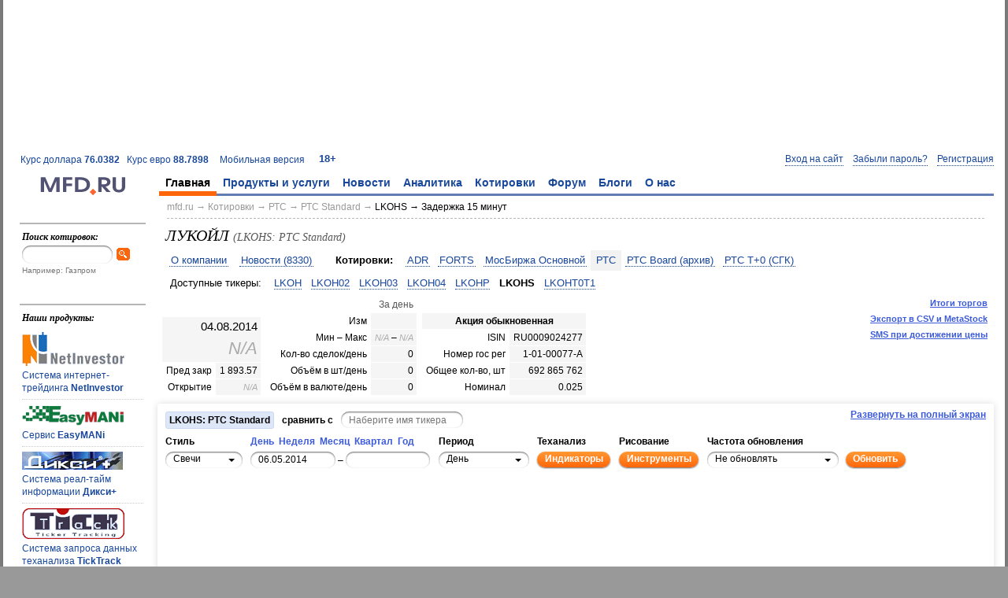

--- FILE ---
content_type: text/html; charset=utf-8
request_url: https://mfd.ru/marketdata/ticker/?id=9981
body_size: 22973
content:
<!DOCTYPE html>
<html>
    <head>
        <meta charset="utf-8" />
        <meta http-equiv="X-UA-Compatible" content="IE=edge" />
        <title>ЛУКОЙЛ (LKOHS) | Котировки РТС Standard</title>
                <link rel="shortcut icon" href="/static/styles/favicons/mfd.ru.ico" />
                

    <link rel="alternate" type="application/rss+xml" href="/rss/news/handler.ashx" title="Финансовые новости" />
    <link rel="alternate" type="application/rss+xml" href="/rss/comments/handler.ashx" title="Комментарии аналитиков" />
        <meta name="viewport" content="width=1024,initial-scale=1">
                <link rel="stylesheet" type="text/css" href="/static/styles/mfd.css?v=0.10.9454.40031" />
        <script src="/static/scripts/bundle.js?v=0.10.9454.40031"></script>

    <script>
        Mfd.viewData.userId = 4;
    </script>



    
    
    
        <link rel="canonical" href="/marketdata/ticker/?id=9981" />
    <style>
        .m-companytable-last {
            font-size: 200%;
            text-align: right;
        }

        .m-companytable-time {
            font-size: 125%;
            text-align: right;
        }

        .mfd-tickerdata-table {
            font-size: 0.92em;
            width: auto;
        }

            .mfd-tickerdata-table td {
                background: #f5f5f5;
                border: solid 1px #fff;
                font-weight: normal;
                padding: 2px 4px;
                text-align: right;
                vertical-align: middle;
            }

                .mfd-tickerdata-table td:first-child {
                    background: #fff;
                }

                .mfd-tickerdata-table td.mfd-tickerdata-daterange {
                    background: #fff;
                    color: #595959;
                }

                .mfd-tickerdata-table td.mfd-tickerdata-securitytype {
                    background: #f5f5f5;
                    text-align: center;
                }
    </style>
        <style>
            .m-chart-container {
                margin: 5px 0 0 0;
            }

            #mfd-currency-select {
                float: right;
                font-size: 3em;
                font-weight: normal;
                padding-right: 0.5em;
            }

            .mfd-currency-option {
                background-color: #ffffff;
                color: #3c5bd9;
                cursor: pointer;
                font-weight: normal;
                margin: 0;
                padding: 0 0.2em;
            }

                .mfd-currency-option.mfd-selected {
                    background-color: rgb(221, 221, 221);
                    color: #000000;
                    cursor: default;
                }

            #mfd-currency-switch-container {
                font-size: 1.5em;
                text-align: center;
            }

            .mfd-indicator-description {
                font-size: 0.92em;
                padding: 0.5em 1em !important;
            }

            .mfd-indicator-parameters {
                padding: 5px 0 !important;
            }

            .mfd-tickerdata-container {
                width: auto;
            }

                .mfd-tickerdata-container td {
                    padding-left: 5px;
                    vertical-align: bottom;
                }

            .mfd-tickerdata-table {
                margin: 0 0 0 auto;
            }

                .mfd-tickerdata-table td {
                    white-space: nowrap;
                }

            [name='timeframeValue'] {
                width: 2em;
            }

            #mfd-available-patterns {
                position: absolute;
                right: 60px;
                top: 0;
                z-index: 500;
            }

            #mfd-chart-container {
                min-height: 450px;
            }

            .mfd-fullscreen #mfd-chart-container {
                height: calc(100% - 96px);
            }

            .m-chart-button-container {
                height: 70px;
                left: 16px;
                position: absolute;
                top: 24px;
                width: 114px;
                z-index: 1000;
            }

            .m-chart-container:hover .m-chart-button-container-background {
                filter: alpha(opacity=75);
                opacity: 0.75;
            }

            .m-chart-container:hover .m-chart-button {
                background-color: #fff;
                filter: alpha(opacity=100);
                opacity: 1;
            }

            .m-chart-button-container-background {
                background-color: #fff;
                filter: alpha(opacity=0);
                height: 70px;
                left: 0;
                opacity: 0;
                position: absolute;
                top: 0;
                width: 114px;
            }

            .m-chart-button {
                background-image: url('/static/styles/icons/panzoom.gif');
                background-repeat: no-repeat;
                border: 1px solid #fff;
                display: inline-block;
                filter: alpha(opacity=0);
                height: 18px;
                margin: 0;
                opacity: 0;
                padding: 0;
                position: absolute;
                vertical-align: middle;
                width: 18px;
            }

                .m-chart-button:hover {
                    border: 1px solid #dee7f8;
                }

            .m-chart-button-selected, .m-chart-button-selected:hover {
                border: 1px solid #afcbfa;
            }

            .m-chart-button-pan-top {
                background-position: 0 0;
                left: 48px;
                top: 4px;
            }

                .m-chart-button-pan-top:active {
                    left: 49px;
                    top: 5px;
                }

            .m-chart-button-pan-right {
                background-position: -16px -16px;
                left: 70px;
                top: 26px;
            }

                .m-chart-button-pan-right:active {
                    left: 71px;
                    top: 27px;
                }

            .m-chart-button-pan-bottom {
                background-position: 0 -32px;
                left: 48px;
                top: 48px;
            }

                .m-chart-button-pan-bottom:active {
                    left: 49px;
                    top: 49px;
                }

            .m-chart-button-pan-left {
                background-position: -16px 0;
                left: 26px;
                top: 26px;
            }

                .m-chart-button-pan-left:active {
                    left: 27px;
                    top: 27px;
                }

            .m-chart-button-zoom-reset {
                background-position: -32px 0;
                left: 48px;
                top: 26px;
            }

                .m-chart-button-zoom-reset:active {
                    left: 49px;
                    top: 27px;
                }

            .m-chart-button-pan-select {
                background-position: -16px -32px;
                left: 4px;
                top: 15px;
            }

                .m-chart-button-pan-select:active {
                    left: 5px;
                    top: 16px;
                }

            .m-chart-button-zoom-select {
                background-position: 0 -16px;
                left: 4px;
                top: 37px;
            }

                .m-chart-button-zoom-select:active {
                    left: 5px;
                    top: 38px;
                }

            .m-chart-button-zoom-in {
                background-position: -32px -32px;
                left: 92px;
                top: 15px;
            }

                .m-chart-button-zoom-in:active {
                    left: 93px;
                    top: 16px;
                }

            .m-chart-button-zoom-out {
                background-position: -32px -16px;
                left: 92px;
                top: 37px;
            }

                .m-chart-button-zoom-out:active {
                    left: 93px;
                    top: 38px;
                }

            #mfd-bottom-table {
                margin-top: 10px;
            }

            #mfd-bottom-table-left {
                padding-right: 5px;
                width: 40%;
            }

            #mfd-bottom-table-right {
                padding-left: 5px;
                width: 60%;
            }

            #mfd-fullscreen-link {
                font-family: "Segoe UI", Sans-Serif;
                font-weight: bold;
                margin-bottom: 5px !important;
            }

            #mfd-fullscreen-link, #mfd-save-link {
                float: right;
                margin-right: 10px !important;
            }

            #mfd-export-link, #mfd-history-link, #mfd-sms-quote-subscription-button {
                font-size: 0.85em;
                padding: 2px 8px 3px 8px !important;
            }

            #mfd-export-link, #mfd-history-link, #mfd-sms-quote-subscription-button, #mfd-fullscreen-link, #mfd-save-link {
                clear: right;
                color: #3c5bd9 !important;
                display: block;
                float: right;
                font-weight: bold !important;
                text-decoration: underline;
            }

                #mfd-export-link:hover, #mfd-history-link:hover, #mfd-fullscreen-link:hover, #mfd-save-link:hover {
                    color: #c04e09;
                    cursor: pointer;
                }

            #mfd-available-patterns a {
                background-image: url('/static/styles/images/marketdatapatterntype.gif');
                background-repeat: no-repeat;
                display: inline-block;
                height: 16px;
                margin-left: 5px;
                text-decoration: none;
                width: 16px;
            }

            .mfd-icon-ascendingtrendline {
                background-position: -48px -32px;
            }

                .mfd-icon-ascendingtrendline.mfd-selected {
                    background-position: -48px -0px;
                }

            .mfd-icon-ascendingtriangle {
                background-position: -16px -32px;
            }

                .mfd-icon-ascendingtriangle.mfd-selected {
                    background-position: -32px -80px;
                }

            .mfd-icon-channel {
                background-position: -32px -0px;
            }

                .mfd-icon-channel.mfd-selected {
                    background-position: -48px -64px;
                }

            .mfd-icon-channeldown {
                background-position: -0px -48px;
            }

                .mfd-icon-channeldown.mfd-selected {
                    background-position: -64px -16px;
                }

            .mfd-icon-channelup {
                background-position: -48px -48px;
            }

                .mfd-icon-channelup.mfd-selected {
                    background-position: -0px -64px;
                }

            .mfd-icon-descendingtrendline {
                background-position: -64px -80px;
            }

                .mfd-icon-descendingtrendline.mfd-selected {
                    background-position: -0px -80px;
                }

            .mfd-icon-descendingtriangle {
                background-position: -0px -0px;
            }

                .mfd-icon-descendingtriangle.mfd-selected {
                    background-position: -16px -48px;
                }

            .mfd-icon-doublebottom {
                background-position: -64px -32px;
            }

                .mfd-icon-doublebottom.mfd-selected {
                    background-position: -64px -0px;
                }

            .mfd-icon-doubletop {
                background-position: -64px -64px;
            }

                .mfd-icon-doubletop.mfd-selected {
                    background-position: -0px -16px;
                }

            .mfd-icon-expandingtriangle {
                background-position: -16px -0px;
            }

                .mfd-icon-expandingtriangle.mfd-selected {
                    background-position: -32px -48px;
                }

            .mfd-icon-fallingwedge {
                background-position: -0px -0px;
            }

                .mfd-icon-fallingwedge.mfd-selected {
                    background-position: -16px -48px;
                }

            .mfd-icon-headandshoulders {
                background-position: -32px -16px;
            }

                .mfd-icon-headandshoulders.mfd-selected {
                    background-position: -16px -64px;
                }

            .mfd-icon-inverseheadandshoulders {
                background-position: -32px -32px;
            }

                .mfd-icon-inverseheadandshoulders.mfd-selected {
                    background-position: -0px -32px;
                }

            .mfd-icon-rectangle {
                background-position: -32px -0px;
            }

                .mfd-icon-rectangle.mfd-selected {
                    background-position: -48px -64px;
                }

            .mfd-icon-risingwedge {
                background-position: -16px -32px;
            }

                .mfd-icon-risingwedge.mfd-selected {
                    background-position: -32px -80px;
                }

            .mfd-icon-symmetrictriangle {
                background-position: -32px -64px;
            }

                .mfd-icon-symmetrictriangle.mfd-selected {
                    background-position: -16px -16px;
                }

            .mfd-icon-tripletop {
                background-position: -48px -16px;
            }

                .mfd-icon-tripletop.mfd-selected {
                    background-position: -64px -48px;
                }

            .mfd-icon-triplebottom {
                background-position: -16px -80px;
            }

                .mfd-icon-triplebottom.mfd-selected {
                    background-position: -48px -80px;
                }

            #mfd-sms-quote-subscription-count {
                background: url('/static/styles/images/headingseparator.gif') no-repeat #eff6fb;
                margin-top: 1em;
            }

            #mfd-sms-quote-subscriptions {
                display: none;
            }
        </style>
        <script>
            //<![CDATA[
            Mfd.viewData.defaultTickerId = 9981;
            Mfd.viewData.historyEnd = new Date(Date.UTC(2014,7,4,19,0,0));
            Mfd.viewData.historyStart = new Date(Date.UTC(2009,4,5,0,0,0));
            Mfd.viewData.instrumentId = "9981";
            Mfd.viewData.marketId = 24;

            Mfd.confirmSmsQuoteSubscription_onClick = function ()
            {
                $.mfdPageMethod({ "address": "/user/smsquotesubscriptions/subscribe", "context": "#mfd-sms-quote-subscription-form" });
            };

            Mfd.smsQuoteSubscription_onClick = function ()
            {
                $.mfdPageMethod({ "address": "/user/smsquotesubscriptions/getcount", "successCallback": Mfd.smsQuoteSubscription_onGetCount });
            };

            Mfd.smsQuoteSubscription_onGetCount = function (result)
            {
                var data = result["Data"];
                if (data.count === 0)
                {
                    var paymentDialogId = $("#mfd-sms-quote-subscription-button").attr("data-payment-dialog-id");
                    $("#mfd-paid-access-dialog-" + paymentDialogId).modal({ "minWidth": 600 });
                }
                else
                {
                    $("[name='phone']", "#mfd-sms-quote-subscription-form").val(data.phone);
                    $("#mfd-sms-quote-subscription-count").text("Осталось SMS: " + data.count + ".");
                    if (data.subscriptions.length === 0)
                    {
                        $("#mfd-sms-quote-subscriptions").text("Активные подписки отсутствуют.");
                    }
                    else
                    {
                        $("#mfd-sms-quote-subscriptions").text("Активные подписки: " + $.map(data.subscriptions, function (x) { return x.name + " (" + x.price + ")" }).join(", ") + ".").toggle(data.subscriptions.count !== 0);
                    }

                    $("#mfd-sms-quote-subscription-form").modal({ "minWidth": 450 });
                }
            };

            $(document).on("click", "[name='confirmSmsQuoteSubscription']", Mfd.confirmSmsQuoteSubscription_onClick)
                       .on("click", "[name='smsQuoteSubscription']", Mfd.smsQuoteSubscription_onClick);
            //]]>
        </script>
    <script src="/static/scripts/bundle.charting.js?v=0.9.9454.40028"></script>
        <script>
            Mfd.initChartForm();
        </script>




<!-- Yandex.RTB -->
<script>window.yaContextCb=window.yaContextCb||[]</script>
<script src="https://yandex.ru/ads/system/context.js" async></script>

    </head>
    <body>
        







<div class="mfd-body-container"><div class="mfd-body-container-inner">
<div class='mfd-banner-banner100pctx90-container' aria-label='Ads'><div class='mfd-banner mfd-banner-banner100pctx90'><!-- Yandex.RTB R-A-35333-7 -->
<div id="yandex_rtb_R-A-35333-7"></div>
<script>window.yaContextCb.push(()=>{
  Ya.Context.AdvManager.render({
    renderTo: 'yandex_rtb_R-A-35333-7',
    blockId: 'R-A-35333-7'
  })
})</script></div></div>
<div class="mfd-master-header-left"><a href='/currency/?currency=USD'>Курс доллара <strong>76.0382</strong></a> &nbsp; <a href='/currency/?currency=EUR'>Курс евро <strong>88.7898</strong></a> &nbsp; </div><div class='mfd-master-header-right'><a href='http://m.mfd.ru/marketdata/ticker/?id=9981'>Мобильная версия</a> &nbsp; </div><div class='mfd-master-header-children'><a href='/18plus/' rel='nofollow'>18+</a></div>
<!--noindex--><div class="mfd-logon-form-modal">
        <div id="mfd-logon-dialog" style="display: none;">
            <div class="mfd-logon-form-modal-header">
                <h2><button class="m-button-link mfd-selected" data-mode="logon" name="openLogonDialog" type="button">Вход</button> &ensp;•&ensp; <button class="m-button-link" data-mode="password" name="openLogonDialog" type="button">Забыли пароль?</button> &ensp;•&ensp; <button class="m-button-link" data-mode="register" name="openLogonDialog" type="button">Регистрация</button></h2>
            </div>
            <form accept-charset="utf-8" action="/secure/logon/" class="mfd-form-simple-v" id="mfd-logon-form-modal" method="post">
                <div>
                    <div>
                        <div>Email: <span class="d">*</span></div>
                        <input name="username" title="Email" type="text">
                    </div>
                    <div>
                        <div>Пароль: <span class="d">*</span></div>
                        <input name="password" title="Пароль" type="password">
                        <label><input name="togglePasswordVisibility" type="checkbox"> показать пароль</label>
                    </div>
                    <div>
                        <label><input   checked="checked" name="rememberMe" type="checkbox" value="true"> запомнить меня</label><input name="rememberMe" type="hidden" value="false">
                    </div>
                    <div>
                        <button type="submit">Войти</button> &ensp; <button name="closeLogonDialog" type="button">Отмена</button>
                    </div>
                </div>
            </form>
            <div class="mfd-form-simple-v" id="mfd-password-form-modal" style="display: none;">
                <div>
                    <div>
                        <div>Адрес электронной почты или логин: <span class="d">*</span></div>
                        <input name="usernameOrEmail" type="text" />
                    </div>
                    <div>
                        При возникновении трудностей обращайтесь к нам по адресу <a href="mailto:service@mfd.ru">service@mfd.ru</a>
                    </div>
                    <div>
                        <button class="mfd-button-submit" onclick="Mfd.next_onClick();" type="button">Далee</button> &ensp; <button name="closeLogonDialog" type="button">Отмена</button>
                    </div>
                </div>
            </div>
            <form class="mfd-form-simple-v" id="mfd-register-form-modal" method="post" style="display: none;">
                <div>
                    <input name="__RequestVerificationToken" type="hidden" value="cMPTB58949E3cmfdcwdTo0s663qeuACFvzTPMFLEwSVJKuMQz75m3kBouCuB0ehcYvxxf9UQTQKky67ckA1d6cX3Nqg1" />
                    <div class="d" id="mfd-register-form-modal-vkontakte" style="display: none;">
                        Для завершения регистрации необходимо указать адрес электронной почты.
                    </div>
                    <div>
                        <div><span class="mfd-form-label-comment">не будет отображаться на сайте</span> Email: <span class="d">*</span></div>
                        <input name="email" type="text">
                    </div>
                    <div id="mfd-register-form-modal-password">
                        <div>Пароль: <span class="d">*</span></div>
                        <input name="password" type="password">
                        <label><input name="togglePasswordVisibility" type="checkbox"> показать пароль</label>
                    </div>
                    <div>
                        <div><span class="mfd-form-label-comment">можно изменить после регистрации</span> Никнейм:</div>
                        <input name="nickname" type="text">
                    </div>
                    <div>
                        <label><input name="acceptTermsAndPolicies" type="checkbox" value="true"> Принимаю условия <a href="https://mfd.ru/forum/rules/" target="_blank">Пользовательского соглашения (Оферты)</a> и <a href="https://mfd.ru/privacy/" target="_blank">Политики конфиденциальности</a></label>
                    </div>
                    <div>
                        На ваш email будет выслано письмо с подтверждением для завершения регистрации. Если письмо не дойдет, попробуйте <a href="/user/register/re/" rel="nofollow">получить его повторно</a>.
                    </div>
                    <div>
                        При возникновении трудностей обращайтесь к нам по адресу <a href="mailto:service@mfd.ru">service@mfd.ru</a>
                    </div>
                    <div>
                        <button type="submit">Зарегистрироваться</button> &ensp; <button name="closeLogonDialog" type="button">Отмена</button>
                    </div>
                </div>
            </form>
            <div class="m-message-attention" id="mfd-register-form-modal-success" style="display: none;">
                Письмо для активации аккаунта было выслано на <span id="mfd-registration-email"></span>.<br />
                При возникновении трудностей с регистрацией обращайтесь к нам по адресу <a href="mailto:service@mfd.ru">service@mfd.ru</a>
            </div>
            <script>
                Mfd.registration_onSuccess = function (result)
                {
                    $("#mfd-register-form-modal").hide();
                    $("#mfd-registration-email").text($("[name='email']", "#mfd-register-form-modal").val());
                    $("#mfd-register-form-modal-success").show();
                };

                $("#mfd-register-form-modal").prop("action", "/registration/save").mfdForm(Mfd.registration_onSuccess);
            </script>
                <div class="mfd-form-simple-v mfd-logon-form-modal-oauth" id="mfd-oauth-selector">
                    <div>
                        <div>
                            <h2>Или воспользуйтесь аккаунтом</h2>
                        </div>
                        <div class="d mfd-oauth-error"></div>
                        <div class="mfd-logon-form-modal-oauth-item">
                            <button class="mfd-icon-yandex" name="yandex" title="Войти через Яндекс" type="button"></button>
                        </div>
                        <div class="mfd-logon-form-modal-oauth-item">
                            <button class="mfd-icon-google" name="google" title="Войти через Google" type="button"></button>
                        </div>
                        <div class="mfd-clear"></div>
                        <div class="mfd-logon-form-modal-oauth-item">
                            <button class="mfd-icon-vkontakte" name="vkontakte" title="Войти через ВКонтакте" type="button"></button>
                        </div>
                        <div class="mfd-logon-form-modal-oauth-item">
                            <button class="mfd-icon-mailru" name="mailru" title="Войти через Mail.Ru" type="button"></button>
                        </div>
                        <div class="mfd-clear"></div>
                    </div>
                </div>
        </div>
        <button class="m-button-link-dotted" data-mode="logon" name="openLogonDialog" type="button">Вход на сайт</button>
        &ensp;
        <button class="m-button-link-dotted" data-mode="password" name="openLogonDialog" type="button">Забыли пароль?</button>
        &ensp;
        <button class="m-button-link-dotted" data-mode="register" name="openLogonDialog" type="button">Регистрация</button>
        <script>
            (function ()
            {
                "use strict";

                var logonDialogOptions = { "autoResize": true, "minWidth": 200 };

                if (document.domain.match(/mfd\.ru$/i))
                {
                    try
                    {
                        document.domain = "mfd.ru";
                    }
                    catch (ex)
                    {
                        // Catch possible security exception.
                    }
                }

                Mfd.closeLogonDialog_onClick = function ()
                {
                    $.modal.close();
                };

                Mfd.next_onClick = function ()
                {
                    $.mfdPageMethod({
                        "address": "/user/password/reset/send",
                        "context": $("#mfd-password-form-modal"),
                        "successCallback": Mfd.passwordRecovery_onSuccess
                    });
                };

                Mfd.openAuthCallback = function (ajaxResult)
                {
                    if (ajaxResult.Success)
                    {
                        $(".mfd-oauth-error").hide();
                        if (ajaxResult.Data && ajaxResult.Data.nonce)
                        {
                            $("#mfd-register-form-modal-password").hide();
                            $("#mfd-register-form-modal-vkontakte").show();
                            var $nonce = $("[name='nonce']", "#mfd-register-form-modal");
                            if ($nonce.length === 0)
                            {
                                $nonce = $("<input/>", { "name": "nonce", "type": "hidden", "value": ajaxResult.Data.nonce }).appendTo("#mfd-register-form-modal");
                            }
                            else
                            {
                                $nonce.val(ajaxResult.Data.nonce);
                            }

                            Mfd.openLogonDialog("register");
                        }
                        else
                        {
                            window.location.reload(true);
                        }
                    }
                    else
                    {
                        $(".mfd-oauth-error").text(ajaxResult.Message).show();
                    }
                };

                Mfd.openLogonDialog = function (mode)
                {
                    $(".mfd-oauth-error").hide();

                    $("button", ".mfd-logon-form-modal-header").each(function ()
                    {
                        $(this).toggleClass("mfd-selected", $(this).attr("data-mode") === mode);
                    });
                    $("#mfd-logon-form-modal, #mfd-password-form-modal, #mfd-register-form-modal, #mfd-logon-dialog .m-message-attention").hide();
                    $("#mfd-" + mode + "-form-modal").show();

                    $.modal.close();
                    $("#mfd-logon-dialog").modal(logonDialogOptions);

                    if (mode === "logon")
                    {
                        $("[name='username']", "#mfd-logon-form-modal").focus();
                    }
                    else if (mode === "password")
                    {
                        $("[name='usernameOrEmail']", "#mfd-password-form-modal").focus();
                    }
                    else if (mode === "register")
                    {
                        $("[name='email']", "#mfd-register-form-modal").focus();
                    }
                };

                Mfd.openLogonDialog_onClick = function ()
                {
                    Mfd.openLogonDialog($(this).attr("data-mode"));
                };

                Mfd.passwordRecovery_onSuccess = function (result)
                {
                    alert(result.Message);
                };

                function window_onMessage(e)
                {
                    if (event.origin === "http://mfd.ru" || event.origin === "https://mfd.ru")
                    {
                        Mfd.openAuthCallback(e.data);
                    }
                }

                $("#mfd-oauth-selector button").click(function ()
                {
                    var providerCode;
                    var popupAddress;

                    providerCode = this.name.toLowerCase();
                    popupAddress = "http://mfd.ru/secure/oauth/" + providerCode + "/";

                    $(".mfd-oauth-error").hide();
                    window.open(popupAddress, null, "left=40,top=40,height=600,width=800,status=0,toolbar=0");
                });

                $("#mfd-logon-form-modal").mfdForm();


                $(document).on("click", "[name='closeLogonDialog']", Mfd.closeLogonDialog_onClick)
                           .on("click", "[name='openLogonDialog']", Mfd.openLogonDialog_onClick);

                window.addEventListener("message", window_onMessage);
            })();
        </script>
</div><!--/noindex-->
<table><tr><td class='mfd-logo-container'><a href='/' title='На главную'><img alt='' class='mfd-logo' src='/static/styles/logos/logo.gif' /></a><td class='mfd-menu-horizontal-container'><div class='mfd-menu-horizontal-container-inner'><ul class='mfd-menu'><li class='mfd-selected'><a href='/' class='mfd-selected'>Главная</a><ul class='mfd-submenu'><li><a href='/advertise/pricelist/'>Реклама на сайте</a><li><a href='/calendar/'>Календарь макростатистики</a><li><a href='/news/'>Новости</a><li><a href='/comments/'>Аналитика</a><li><a href='/marketdata/?id=5'>Котировки акций</a><li><a href='/marketdata/?id=7'>Котировки валюты</a><li><a href='/export/'>Экспорт в MetaStock</a><li><a href='/forum/?2022'>Форум</a></ul><li><a href='/products/'>Продукты и услуги</a><ul class='mfd-submenu'><li><a href='/advertise'>Реклама и маркетинг</a><li><a href='/products/netinvestor/'>NetInvestor</a><li><a href='/currency-exchange/'>Валютный обмен</a><li><a href='/products/dixi/'>Дикси+</a><li><a href='/products/ticktrack/'>TickTrack</a><li><a href='/advertise/webstudio/'>Разработка и сопровождение сайтов</a><li><a href='/services/informers/'>Информеры</a><li><a href='/products/issuers/'>Информеры для эмитентов</a><li><a href='/shop/marketdata/robots/'>Котировки для роботописателей</a><li class='mfd-submenu-header'>Обучение<li class='mfd-submenu-subheader'><a href='/red-circule/'>Красный Циркуль</a><li class='mfd-submenu-subheader'><a href='/finstart/'>ФинСтарт</a></ul><li><a href='/news/'>Новости</a><ul class='mfd-submenu'><li><a href='/news/'>Финансовые новости</a><li><a href='/news/company/'>Новости эмитентов</a><li><a href='/calendar/'>Календарь макростатистики</a><li><a href='/calendar/rates/'>Ключевые ставки</a><li><a href='/calendar/earnings/'>Отчёты корпораций</a><li><a href='/news/portal/'>Новости портала</a><li><a href='/news/events/'>События и мероприятия</a><li><a href='/news/articles/?other=true'>Доп. материалы</a></ul><li><a href='/comments/'>Аналитика</a><ul class='mfd-submenu'><li><a href='/comments/'>Комментарии</a><li><a href='/comments/predictionandreality/'>Прогноз и реальность</a><li><a href='/news/articles/'>Статьи</a><li><a href='/analysis/egar/'>Анализ рисков</a><li><a href='/marketdata/patterns/'>Портрет рынка</a><li><a href='/marketdata/barometer/'>Фрактальный барометр</a></ul><li><a href='/marketdata/'>Котировки</a><ul class='mfd-submenu'><li class='mfd-submenu-header'>Ценные бумаги<li class='mfd-submenu-subheader'><a href='/marketdata/?id=5'>МосБиржа Основной</a><li class='mfd-submenu-subheader'><a href='/marketdata/?id=8'>FORTS</a><li class='mfd-submenu-subheader'><a href='/marketdata/?id=1'>ADR</a><li class='mfd-submenu-header'>Валюта<li class='mfd-submenu-subheader'><a href='/currency/'>Официальные курсы ЦБ</a><li class='mfd-submenu-subheader'><a href='/marketdata/?id=7'>МосБиржа Валютный</a><li class='mfd-submenu-subheader'><a href='/marketdata/?id=3'>Forex</a><li class='mfd-submenu-header'>Кредиты<li class='mfd-submenu-subheader'><a href='/credits/instar/'>INSTAR</a><li class='mfd-submenu-subheader'><a href='/credits/centrobank/'>MIBID, MIBOR, MIACR</a><li class='mfd-submenu-header'>Данные ЦБ РФ<li class='mfd-submenu-subheader'><a href='/centrobank/preciousmetals/'>Курсы драгметаллов</a><li class='mfd-submenu-subheader'><a href='/centrobank/depositrates/'>Ставки привлечения по депозитам</a><li class='mfd-submenu-subheader'><a href='/centrobank/correspondentaccountbalances/'>Остатки на корсчетах</a><li class='mfd-submenu-header'>Мировые рынки<li class='mfd-submenu-subheader'><a href='/marketdata/?id=4'>Мировые фондовые индексы</a><li class='mfd-submenu-subheader'><a href='/marketdata/?id=2'>Товары и фьючерсы</a><li><a href='/marketdata/other/'>Другие рынки</a><li><a href='/marketdata/?id=5&amp;mode=4&amp;sortHeader=Last&amp;sortOrder=Descending'>Лидеры роста и падения</a><li><a href='/marketdata/search/'>Поиск котировок</a><li><a href='/export/'>Экспорт в MetaStock</a></ul><li><a href='/forum/?2022'>Форум</a><ul class='mfd-submenu'><li><a href='/forum/toprated/?2022'>Лучшие сообщения</a><li class='mfd-submenu-header'>Игры<li class='mfd-submenu-subheader'><a href='/forum/chartgames/1?2022'>Подними рейтинг</a><li class='mfd-submenu-subheader'><a href='/forum/chartgames/2?2022'>Примени теханализ</a><li class='mfd-submenu-header'>Рейтинг пользователей<li class='mfd-submenu-subheader'><a href='/forum/users/toprated/?period=AllTime&amp;2022'>общий</a><li class='mfd-submenu-subheader'><a href='/forum/forecasters/?2022'>за прогнозы</a><li class='mfd-submenu-subheader'><a href='/blogs/authors/?2022'>за блоги</a><li class='mfd-submenu-subheader'><a href='/forum/gamers/?2022'>за игру</a><li><a href='/forum/users/?2022'>Пользователи</a><li><a href='/forum/rules/?2022'>Правила</a><li><a href='/forum/search/?2022'>Поиск по форуму</a><li><a href='/conferences/?2022'>Конференции</a></ul><li><a href='/blogs/?2022'>Блоги</a><ul class='mfd-submenu'><li><a href='/blogs/?2022'>Популярное</a><li><a href='/blogs/latest/?2022'>Последнее</a><li><a href='/blogs/authors/?2022'>Блогеры</a><li><a href='/blogs/about/?2022'>Стань блогером</a><li><a href='/blogs/search/?2022'>Поиск по блогам</a><li><a href='/blogs/contest/winners/?2022'>Победители конкурса</a><li><a href='/blogs/battles/?2022'>Поединки</a></ul><li><a href='/about/'>О нас</a><ul class='mfd-submenu'><li><a href='/about/'>МФД-ИнфоЦентр</a><li><a href='/about/contacts/'>Контакты</a></ul></ul>&nbsp;</div><script>Mfd.initMenu();</script>

<tr>    <td class="mfd-col0">

<div class='mfd-menu'></div>
        <div class="mfd-search mfd-form">
            <h3>Поиск котировок:</h3>
            <form accept-charset="utf-8" action="/marketdata/search/" method="get">
                <input id="mfdSearch" name="ticker_search" type="text" /><button class="mfd-button-search" type="submit"></button>
            </form>
            <div>Например: Газпром</div>
        </div>
        <div class="mfd-column-left-block">
<div class='mfd-products-menu'><div><h3>Наши продукты:</h3></div><ul><li><div class="mfd-ni-logo" onclick="Mfd.goTo('http://netinvestor.ru/');">&nbsp;</div><a href="http://netinvestor.ru/">Система интернет-трейдинга <b>NetInvestor</b></a><li><div class="mfd-easymani-logo" onclick="Mfd.goTo('/tradingsignals/');">&nbsp;</div><a href="/tradingsignals/">Сервис <b>EasyMANi</b></a><li><div class="mfd-dixi-logo" onclick="Mfd.goTo('http://dixiplus.ru/');">&nbsp;</div><a href="http://dixiplus.ru/">Система реал-тайм информации <b>Дикси+</b></a><li><div class="mfd-ticktrack-logo" onclick="Mfd.goTo('http://ticktrack.ru/');">&nbsp;</div><a href="http://ticktrack.ru/">Система запроса данных теханализа <b>TickTrack</b></a><li><a href='/advertise/'>Реклама и маркетинговые услуги</a><li><a href='/advertise/pricelist/'>Цены и оферта</a><li><a href='/products/'><strong>Все продукты и услуги</strong></a></ul></div>
        </div>
        <div class="mfd-column-left-block">

        </div>
    </td>
    <td class="mfd-content-container">






<div class='mfd-breadcrumbs mfd-form'><a href='/'>mfd.ru</a> &rarr; <a href='/marketdata/'>Котировки</a> &rarr; <a href='/marketdata/?id=9'>РТС</a> &rarr; <a href='/marketdata/?id=9&amp;mode=3&amp;group=24'>РТС Standard</a> &rarr; <span class='mfd-breadcrumbs-current'><a href='https://mfd.ru/marketdata/ticker/?id=9981'>LKOHS → Задержка 15 минут</a></span></div>







    <div class="mfd-header" style="clear: none;">
        <h1>
ЛУКОЙЛ <span>(LKOHS: РТС Standard)</span>
        </h1>
<div><a href="/marketdata/company/description/?id=9">О компании</a>
<a href="/news/company/view/?id=9">Новости (8330)</a>
<span>Котировки:</span>
<a href='/marketdata/ticker/?id=20'>ADR</a><a href='/marketdata/ticker/?id=39*'>FORTS</a><a href='/marketdata/ticker/?id=632'>МосБиржа Основной</a><a href='/marketdata/ticker/?id=6515' class='mfd-selected'>РТС</a><a href='/marketdata/ticker/?id=18960'>РТС Board (архив)</a><a href='/marketdata/ticker/?id=8687'>РТС T+0 (СГК)</a></div>
    </div>
<div class='mfd-ticker-selector mfd-form'>Доступные тикеры: &nbsp;<a class='mfd-ticker-selector-link' href='/marketdata/ticker/?id=6515'>LKOH</a> <a class='mfd-ticker-selector-link' href='/marketdata/ticker/?id=6516'>LKOH02</a> <a class='mfd-ticker-selector-link' href='/marketdata/ticker/?id=6517'>LKOH03</a> <a class='mfd-ticker-selector-link' href='/marketdata/ticker/?id=6518'>LKOH04</a> <a class='mfd-ticker-selector-link' href='/marketdata/ticker/?id=18351'>LKOHP</a> <a class='mfd-ticker-selector-link mfd-selected' href='/marketdata/ticker/?id=9981'>LKOHS</a> <a class='mfd-ticker-selector-link' href='/marketdata/ticker/?id=46355'>LKOHT0T1</a> </div>        <a id="mfd-history-link" href="/marketdata/ticker/history/?id=9981" title="Итоги торгов LKOHS">Итоги торгов</a>
            <a id="mfd-export-link" href="/export/?groupId=9&amp;selectedTickers=9981" title="Экспорт данных в CSV и MetaStock">Экспорт в CSV и MetaStock</a>
                <button class="m-button-link" id="mfd-sms-quote-subscription-button" data-mode="logon" name="openLogonDialog" type="button">SMS при достижении цены</button>
    <div id="mfd-marketdata-chart-table">
<table class='mfd-tickerdata-container'><tr><td><table class='mfd-tickerdata-table'><tr><td class='mfd-tickerdata-securitytype' colspan='2'><div class='m-companytable-time'>04.08.2014</div><div class='m-companytable-last'><span class='mfd-na'>N/A</span></div></tr><tr><td>Пред закр<td>1 893.57</tr><tr><td>Открытие<td><span class='mfd-na'>N/A</span></tr></table><td><table class='mfd-tickerdata-table'><tr><td style='background: #ffffff;'>&nbsp;<td class='mfd-tickerdata-daterange'>За день</tr><tr><td>Изм<td></tr><tr><td>Мин &ndash; Макс<td><span class='mfd-na'>N/A</span> &ndash; <span class='mfd-na'>N/A</span></tr><tr class='m-ticker-aggregate-total' style='display:none'><td><span style='visibility: hidden;'>/день</span>Кол-во сделок<td>   0</tr><tr class='m-ticker-aggregate-total' style='display:none'><td><span style='visibility: hidden;'>/день</span>Объём в шт<td>       0</tr><tr class='m-ticker-aggregate-total' style='display:none'><td><span style='visibility: hidden;'>/день</span>Объём в валюте<td>       0</tr><tr class='m-ticker-aggregate-average'><td>Кол-во сделок/день<td>   0</tr><tr class='m-ticker-aggregate-average'><td>Объём в шт/день<td>       0</tr><tr class='m-ticker-aggregate-average'><td>Объём в валюте/день<td>       0</tr></table><td><table class='mfd-tickerdata-table'><tr><td class='mfd-tickerdata-securitytype' colspan='2'><strong>Акция обыкновенная</strong></tr><tr><td>ISIN<td>RU0009024277</tr><tr><td>Номер гос рег<td>1-01-00077-A</tr><tr><td>Общее кол-во, шт<td>692 865 762</tr><tr><td>Номинал<td>0.025</tr></table></tr></table>
    </div>
        <span id="mfd-fullscreen-content-marker"></span>
        <div id="mfd-chart-form" class="mfd-chart-form">
            <button class="m-button-link" id="mfd-fullscreen-link" type="button">Развернуть на полный экран</button>
            <span id="mfd-save-link"></span>
            <div class="mfd-form" style="font-weight: bold; padding: 2px 5px 6px 10px;">
                <span class="m-tag-readonly">LKOHS: РТС Standard</span> &nbsp;сравнить с &nbsp;<input class="m-tag-input" id="Tag" type="text" />
            </div>
            <table class="mfd-form mfd-chart-form-top">
                <tr>
                    <th>Стиль</th>
                    <th>
                        <button class="m-button-link" data-period="d" name="setPeriod">День</button>&nbsp;
                        <button class="m-button-link" data-period="w" name="setPeriod">Неделя</button>&nbsp;
                        <button class="m-button-link" data-period="m" name="setPeriod">Месяц</button>&nbsp;
                        <button class="m-button-link" data-period="q" name="setPeriod">Квартал</button>&nbsp;
                        <button class="m-button-link" data-period="y" name="setPeriod">Год</button>
                    </th>
                    <th>Период</th>
                    <th>Теханализ</th>
                    <th>Рисование</th>
                    <th>Частота обновления</th>
                </tr>
                <tr>
                    <td>
                        <select name="type">
                            <option value="Stock">Бары</option>
                            <option value="Line">Линия</option>
                            <option value="Candlestick" selected="selected">Свечи</option>
                        </select>
                    </td>
                    <td>
                        <input class="mfd-input-datetime" name="start" type="text" value="06.05.2014" />
                        &ndash;
                        <input class="mfd-input-datetime" name="end" type="text" />
                    </td>
                    <td>

<select name='timeframe'><option value='1'>Минута<option value='5'>5 минут<option value='10'>10 минут<option value='15'>15 минут<option value='30'>30 минут<option value='60'>Час<option value='1440' selected='selected'>День<option value='10080'>Неделя<option value='43200'>Месяц<option value=''>Другой</select>
                        <span id="mfd-custom-timeframe" style="display: none;">
                            <input name="timeframeValue" type="text" value="1" /> <select name="timeframeDatePart"><option value="1">минута</option><option value="60">час</option><option value="1440" selected="selected">день</option></select>
                        </span>
                    </td>
                    <td>
                        <button name="addIndicator" type="button">Индикаторы</button>
                    </td>
                    <td>
                        <button name="addInstrument" style="position: relative;" type="button">Инструменты</button>
                        <div style="position: relative;">
                            <div id="mfd-chart-instruments">
                                <button class="m-button-link" name="selectInstrument" type="button" data-instrument="Line">Свободная линия</button>
                                <button class="m-button-link" name="selectInstrument" type="button" data-instrument="HorizontalLine">Горизонтальная линия</button>
                                <button class="m-button-link" name="selectInstrument" type="button" data-instrument="VerticalLine">Вертикальная линия</button>
                                <button class="m-button-link" name="selectInstrument" type="button" data-instrument="Channel">Канал</button>
                                <button class="m-button-link" name="selectInstrument" type="button" data-instrument="Trend">Угловой тренд</button>
                                <button class="m-button-link" name="selectInstrument" type="button" data-instrument="Triangle">Треугольник</button>
                                <button class="m-button-link" name="selectInstrument" type="button" data-instrument="Rectangle">Прямоугольник</button>
                                <button class="m-button-link" name="selectInstrument" type="button" data-instrument="Ellipse">Эллипс</button>
                                <button class="m-button-link" name="selectInstrument" type="button" data-instrument="FibonacciArc">Арки Фибоначчи</button>
                                <button class="m-button-link" name="selectInstrument" type="button" data-instrument="FibonacciFan">Веер Фибоначчи</button>
                                <button class="m-button-link" name="selectInstrument" type="button" data-instrument="FibonacciCorrection">Коррекция Фибоначчи</button>
                                <div style="border-top: 1px solid #595959; margin: 3px 0 0 0;">
                                    <button class="m-button-link" name="removeSelectedInstrument" type="button">Удалить выбранный инструмент</button>
                                    <button class="m-button-link" name="removeAllInstruments" type="button">Удалить все инструменты</button>
                                </div>
                            </div>
                        </div>
                    </td>
                    <td>
                        <select name="refresh" >
                            <option value="" selected="selected">Не обновлять</option>
                                <option value="1">Каждую минуту</option>
                                <option value="5">Каждые 5 минут</option>
                                <option value="10">Каждые 10 минут</option>
                                <option value="15">Каждые 15 минут</option>
                        </select>
                        &nbsp;
                        <button name="apply" type="button">Обновить</button>
                    </td>
                </tr>
            </table>
            <div id="mfd-chart-container" class="m-chart-container">
                <div class="m-chart-button-container">
                    <div class="m-chart-button-container-background"></div>
                    <button class="m-chart-button m-chart-button-pan-top" data-direction="top" name="pan" title="Сдвиг вверх" type="button"></button>
                    <button class="m-chart-button m-chart-button-pan-right" data-direction="right" name="pan" title="Сдвиг направо" type="button"></button>
                    <button class="m-chart-button m-chart-button-pan-bottom" data-direction="bottom" name="pan" title="Сдвиг вниз" type="button"></button>
                    <button class="m-chart-button m-chart-button-pan-left" data-direction="left" name="pan" title="Сдвиг налево" type="button"></button>
                    <button class="m-chart-button m-chart-button-pan-select m-chart-button-selected" data-mode="pan" name="cursorMode" title="Режим перемещения" type="button"></button>
                    <button class="m-chart-button m-chart-button-zoom-in" data-zoom="0.2" name="zoom" title="Приблизить" type="button"></button>
                    <button class="m-chart-button m-chart-button-zoom-out" data-zoom="-0.2" name="zoom" title="Отдалить" type="button"></button>
                    <button class="m-chart-button m-chart-button-zoom-reset" name="resetZoom" title="Сбросить" type="button"></button>
                    <button class="m-chart-button m-chart-button-zoom-select" data-mode="zoom" name="cursorMode" title="Режим увеличения" type="button"></button>
                </div>
                <div id="mfd-available-patterns"></div>
            </div>


<div class="mfd-form-simple-v" id="mfd-tech-analysis-dialog" style="display: none;">
    <div>
        <div>
            <h2>Индикаторы</h2>
        </div>
            <div id="mfd-i0-settings">
                <div>1-й индикатор</div>
                <select name="i0">
                        <option value=""></option>
                        <option value="AD">AD (Распределение накопления)</option>
                        <option value="ADOSC">ADOSC (Осциллятор Чайкина)</option>
                        <option value="ADX">ADX (Индекс направленного движения)</option>
                        <option value="ADXDI">ADXDI (Индекс направленного движения (с индикаторами направления))</option>
                        <option value="AROON">AROON (Арун)</option>
                        <option value="ATR">ATR (Средний истинный диапазон)</option>
                        <option value="BBANDS">BBANDS (Уровни Боллинджера)</option>
                        <option value="CCI">CCI (Индекс товарного канала)</option>
                        <option value="CHV">CHV (Волатильность Чайкина)</option>
                        <option value="DPO">DPO (Осциллятор цен с исключенным трендом)</option>
                        <option value="EMA">EMA (Экспоненциальное скользящее среднее)</option>
                        <option value="ENV">ENV (Конверты)</option>
                        <option value="EOM">EOM (Простота изменения)</option>
                        <option value="MACD">MACD (Конвергенция и дивергенция скользящих средних)</option>
                        <option value="MASS">MASS (Индекс массы)</option>
                        <option value="MEDPRICE">MEDPRICE (Медианная цена)</option>
                        <option value="MFI">MFI (Денежный поток)</option>
                        <option value="OBV">OBV (Балансовый объём)</option>
                        <option value="PPO">PPO (Процентный осциллятор цены)</option>
                        <option value="PSAR">PSAR (Параболик)</option>
                        <option value="PVO">PVO (Процентный осциллятор объёма)</option>
                        <option value="ROC">ROC (Темп изменения)</option>
                        <option value="RSI">RSI (Индекс относительной силы)</option>
                        <option value="SMA">SMA (Простое скользящее среднее)</option>
                        <option value="STDDEV">STDDEV (Стандартное отклонение)</option>
                        <option value="STOCH">STOCH (Вероятностный индикатор)</option>
                        <option value="TEMA">TEMA (Тройное экспоненциальное скользящее среднее)</option>
                        <option value="TRIMA">TRIMA (Треугольное скользящее среднее)</option>
                        <option value="TYPPRICE">TYPPRICE (Типичная цена)</option>
                        <option value="VPT">VPT (Тренд объёма цен)</option>
                        <option value="WCLPRICE">WCLPRICE (Взвешенная цена закрытия)</option>
                        <option value="WILLR">WILLR (Процентный диапазон Уильямса)</option>
                        <option value="WMA">WMA (Взвешенное скользящее среднее)</option>
                        <option value="ZIGZAG">ZIGZAG (Зигзаг)</option>
                </select>
            </div>
            <div id="mfd-i1-settings">
                <div>2-й индикатор</div>
                <select name="i1">
                        <option value=""></option>
                        <option value="AD">AD (Распределение накопления)</option>
                        <option value="ADOSC">ADOSC (Осциллятор Чайкина)</option>
                        <option value="ADX">ADX (Индекс направленного движения)</option>
                        <option value="ADXDI">ADXDI (Индекс направленного движения (с индикаторами направления))</option>
                        <option value="AROON">AROON (Арун)</option>
                        <option value="ATR">ATR (Средний истинный диапазон)</option>
                        <option value="BBANDS">BBANDS (Уровни Боллинджера)</option>
                        <option value="CCI">CCI (Индекс товарного канала)</option>
                        <option value="CHV">CHV (Волатильность Чайкина)</option>
                        <option value="DPO">DPO (Осциллятор цен с исключенным трендом)</option>
                        <option value="EMA">EMA (Экспоненциальное скользящее среднее)</option>
                        <option value="ENV">ENV (Конверты)</option>
                        <option value="EOM">EOM (Простота изменения)</option>
                        <option value="MACD">MACD (Конвергенция и дивергенция скользящих средних)</option>
                        <option value="MASS">MASS (Индекс массы)</option>
                        <option value="MEDPRICE">MEDPRICE (Медианная цена)</option>
                        <option value="MFI">MFI (Денежный поток)</option>
                        <option value="OBV">OBV (Балансовый объём)</option>
                        <option value="PPO">PPO (Процентный осциллятор цены)</option>
                        <option value="PSAR">PSAR (Параболик)</option>
                        <option value="PVO">PVO (Процентный осциллятор объёма)</option>
                        <option value="ROC">ROC (Темп изменения)</option>
                        <option value="RSI">RSI (Индекс относительной силы)</option>
                        <option value="SMA">SMA (Простое скользящее среднее)</option>
                        <option value="STDDEV">STDDEV (Стандартное отклонение)</option>
                        <option value="STOCH">STOCH (Вероятностный индикатор)</option>
                        <option value="TEMA">TEMA (Тройное экспоненциальное скользящее среднее)</option>
                        <option value="TRIMA">TRIMA (Треугольное скользящее среднее)</option>
                        <option value="TYPPRICE">TYPPRICE (Типичная цена)</option>
                        <option value="VPT">VPT (Тренд объёма цен)</option>
                        <option value="WCLPRICE">WCLPRICE (Взвешенная цена закрытия)</option>
                        <option value="WILLR">WILLR (Процентный диапазон Уильямса)</option>
                        <option value="WMA">WMA (Взвешенное скользящее среднее)</option>
                        <option value="ZIGZAG">ZIGZAG (Зигзаг)</option>
                </select>
            </div>
            <div id="mfd-i2-settings">
                <div>3-й индикатор</div>
                <select name="i2">
                        <option value=""></option>
                        <option value="AD">AD (Распределение накопления)</option>
                        <option value="ADOSC">ADOSC (Осциллятор Чайкина)</option>
                        <option value="ADX">ADX (Индекс направленного движения)</option>
                        <option value="ADXDI">ADXDI (Индекс направленного движения (с индикаторами направления))</option>
                        <option value="AROON">AROON (Арун)</option>
                        <option value="ATR">ATR (Средний истинный диапазон)</option>
                        <option value="BBANDS">BBANDS (Уровни Боллинджера)</option>
                        <option value="CCI">CCI (Индекс товарного канала)</option>
                        <option value="CHV">CHV (Волатильность Чайкина)</option>
                        <option value="DPO">DPO (Осциллятор цен с исключенным трендом)</option>
                        <option value="EMA">EMA (Экспоненциальное скользящее среднее)</option>
                        <option value="ENV">ENV (Конверты)</option>
                        <option value="EOM">EOM (Простота изменения)</option>
                        <option value="MACD">MACD (Конвергенция и дивергенция скользящих средних)</option>
                        <option value="MASS">MASS (Индекс массы)</option>
                        <option value="MEDPRICE">MEDPRICE (Медианная цена)</option>
                        <option value="MFI">MFI (Денежный поток)</option>
                        <option value="OBV">OBV (Балансовый объём)</option>
                        <option value="PPO">PPO (Процентный осциллятор цены)</option>
                        <option value="PSAR">PSAR (Параболик)</option>
                        <option value="PVO">PVO (Процентный осциллятор объёма)</option>
                        <option value="ROC">ROC (Темп изменения)</option>
                        <option value="RSI">RSI (Индекс относительной силы)</option>
                        <option value="SMA">SMA (Простое скользящее среднее)</option>
                        <option value="STDDEV">STDDEV (Стандартное отклонение)</option>
                        <option value="STOCH">STOCH (Вероятностный индикатор)</option>
                        <option value="TEMA">TEMA (Тройное экспоненциальное скользящее среднее)</option>
                        <option value="TRIMA">TRIMA (Треугольное скользящее среднее)</option>
                        <option value="TYPPRICE">TYPPRICE (Типичная цена)</option>
                        <option value="VPT">VPT (Тренд объёма цен)</option>
                        <option value="WCLPRICE">WCLPRICE (Взвешенная цена закрытия)</option>
                        <option value="WILLR">WILLR (Процентный диапазон Уильямса)</option>
                        <option value="WMA">WMA (Взвешенное скользящее среднее)</option>
                        <option value="ZIGZAG">ZIGZAG (Зигзаг)</option>
                </select>
            </div>
        <div>
            <button name="applyIndicators" type="button">Применить</button> &nbsp; <button class="m-button-link" name="clearIndicators" type="button">Очистить</button> &nbsp; <button class="m-button-link" onclick="$.modal.close();" type="button">Закрыть</button>
        </div>
    </div>
</div>
<script>
    Mfd.viewData.indicatorRegex = /^(i|I)[0-2](_.*)?$/;
    Mfd.viewData.indicators = {"AD":{"description":"Формула распределения накопления использует отношение между объемом и ценами, чтобы оценить интенсивность изменения цен; если объем увеличивается, весьма вероятно, что цены поднимутся.","parameters":[]},"ADOSC":{"description":"Индикатор осциллятора Чайкина – это разница между трехдневным экспоненциальным скользящим средним и десятидневным экспоненциальным скользящим средним, примененная к распределению накопления.","parameters":[{"Code":"PeriodShort","Name":"Краткосрочный интервал","Value":3},{"Code":"PeriodLong","Name":"Долгосрочный интервал","Value":10}]},"ADX":{"description":"Индикатор среднего направленного движения служит для определения вероятного направления основного тренда.","parameters":[{"Code":"Period","Name":"Интервал","Value":14}]},"ADXDI":{"description":"Индикатор среднего направленного движения служит для определения вероятного направления основного тренда.","parameters":[{"Code":"Period","Name":"Интервал","Value":14}]},"AROON":{"description":"Индикатор Арун применяется для изучения силы и направления трендов.","parameters":[{"Code":"Period","Name":"Интервал","Value":25}]},"ATR":{"description":"Индикатор среднего истинного диапазона измеряет фиксацию и сравнивает диапазоны между высокими и низкими ценами и ценами закрытия.","parameters":[{"Code":"Period","Name":"Интервал","Value":14}]},"BBANDS":{"description":"Индикаторы с линиями Боллинджера наносятся на график как уровни стандартного отклонения выше и ниже скользящего среднего.","parameters":[{"Code":"Period","Name":"Интервал","Value":7},{"Code":"StdDevUp","Name":"Верхнее число станд. отклонения","Value":2},{"Code":"StdDevDown","Name":"Нижнее число станд. отклонения","Value":2}]},"CCI":{"description":"Индикатор ценовых моментов сравнивает цены с их скользящими средними.","parameters":[{"Code":"Period","Name":"Период","Value":10}]},"CHV":{"description":"Индикатор волатильности Чайкина показывает разницу между максимальными и минимальными ценами и используется для обозначения верхних и нижних частей рынка.","parameters":[{"Code":"PeriodEMA","Name":"Период EMA","Value":10},{"Code":"PeriodROC","Name":"Период ROC","Value":10}]},"DPO":{"description":"Осциллятор цен с исключенным трендом пытается исключить из цен тренды.","parameters":[{"Code":"Period","Name":"Период","Value":20}]},"EMA":{"description":"Экспоненциальное скользящее среднее – это среднее значение данных, рассчитанное за некий период времени, причем последние дни имеют в вычислении больший вес.","parameters":[{"Code":"Period","Name":"Период","Value":12}]},"EOM":{"description":"Простота изменения имеет дело с отношением между изменениями объема и цены и использует объем для определения мощности тренда для цен.","parameters":[]},"ENV":{"description":"Конверты наносятся над и под скользящим средним; смещение определяется указанным процентом.","parameters":[{"Code":"Period","Name":"Период","Value":20},{"Code":"Shift","Name":"Сдвиг, %","Value":1}]},"MACD":{"description":"Индикатор конвергенции и дивергенции скользящих средних сравнивает два скользящих средних цен и используется вместе с девятидневным экспоненциальным скользящим средним в качестве сигнала для моментов покупки и продажи.","parameters":[{"Code":"FastPeriod","Name":"Краткосрочный период","Value":12},{"Code":"SlowPeriod","Name":"Долгосрочный период","Value":26},{"Code":"SignalPeriod","Name":"Период сигнальной линии","Value":9}]},"MEDPRICE":{"description":"Медианные цены – это средние значения цен за день, которые могут использоваться как фильтр для индикаторов трендов.","parameters":[]},"MFI":{"description":"Индикатор денежных потоков сравнивает восходящие и нисходящие изменения типичных цен, приведенных к объему.","parameters":[{"Code":"Period","Name":"Период","Value":14}]},"MASS":{"description":"Индекс массы используется для предсказания изменения тренда за счет изучения диапазона между максимальной и минимальной ценой.","parameters":[{"Code":"Period","Name":"Период суммы","Value":25},{"Code":"PeriodEMA","Name":"Период скользящего среднего","Value":9}]},"OBV":{"description":"Индикатор балансового объема измеряет положительный и отрицательный поток объема.","parameters":[]},"PPO":{"description":"Процентный осциллятор цены аналогичен индикатору MACD, но использует относительную разницу между скользящими средними вместо абсолютной.","parameters":[{"Code":"FastPeriod","Name":"Краткосрочный период","Value":12},{"Code":"SlowPeriod","Name":"Долгосрочный период","Value":26},{"Code":"SignalPeriod","Name":"Период сигнальной линии","Value":9}]},"PSAR":{"description":"Индикатор Параболик помогает определять точки разворота тренда.","parameters":[{"Code":"Acceleration","Name":"Шаг","Value":0.02},{"Code":"Maximum","Name":"Максимальный шаг","Value":0.2}]},"PVO":{"description":"Процентный осциллятор объёма аналогичен индикатору PPO, но анализирует объём вместо цены.","parameters":[{"Code":"FastPeriod","Name":"Краткосрочный период","Value":12},{"Code":"SlowPeriod","Name":"Долгосрочный период","Value":26},{"Code":"SignalPeriod","Name":"Период сигнальной линии","Value":9}]},"ROC":{"description":"Индикатор темпов изменений сравнивает указанную цену закрытия с текущей ценой.","parameters":[{"Code":"Period","Name":"Период","Value":10}]},"RSI":{"description":"Индекс относительной силы – это осциллятор момента, сравнивающий восходящие изменения цены закрытия с нисходящими изменениями и выдающий значения в диапазоне от 0 до 100.","parameters":[{"Code":"Period","Name":"Период","Value":10}]},"SMA":{"description":"Простое скользящее среднее – это среднее значение данных, рассчитанное за некий период времени. Скользящее среднее – самый распространенный индикатор цен в техническом анализе, который можно использовать с любой ценой, например высокой, низкой, ценами открытия и закрытия, а также применять к другим индикаторам.","parameters":[{"Code":"Period","Name":"Период","Value":10}]},"STDDEV":{"description":"Стандартное отклонение используется для обозначения волатильности и показывает, например, разницу между значениями цены закрытия и ее скользящего среднего.","parameters":[{"Code":"Period","Name":"Период","Value":10}]},"STOCH":{"description":"Вероятностный индикатор помогает находить изменения трендов, обнаруживая моменты, когда цены закрытия приближаются к низким ценам на рынке, имеющем восходящий тренд, и когда цены закрытия близки к высоким ценам на рынке, имеющем нисходящий тренд.","parameters":[{"Code":"PeriodFastK","Name":"Краткосрочный период %K","Value":5},{"Code":"PeriodSlowK","Name":"Долгосрочный период %K","Value":3},{"Code":"PeriodSlowD","Name":"Период %D","Value":3}]},"TEMA":{"description":"Тройное экспоненциальное скользящее среднее основано на тройном скользящем среднем цены закрытия. Его назначение – исключить короткие циклы. Этот индикатор сохраняет цену закрытия в трендах, которые короче указанного периода.","parameters":[{"Code":"Period","Name":"Период","Value":12}]},"TRIMA":{"description":"Треугольное скользящее среднее – это среднее значение данных, рассчитанное за некий период времени, причем средняя часть данных имеет в вычислении больший вес.","parameters":[{"Code":"Period","Name":"Период","Value":20}]},"TYPPRICE":{"description":"Типичная цена – это среднее значение цен за день, которое может использоваться как фильтр для индикаторов трендов.","parameters":[]},"VPT":{"description":"Тренд объема цен – это совокупное значение объема, рассчитываемое на основе относительных изменений цены закрытия; его следует использовать с другими индикаторами.","parameters":[]},"WCLPRICE":{"description":"Формула взвешенной цены закрытия вычисляет среднее значение цен за день. Единственное отличие взвешенной цены закрытия и типичной цены в том, что у цены закрытия больший вес и она считается самой важной ценой.","parameters":[]},"WILLR":{"description":"Процентный диапазон Уильямса – это индикатор момента, который показывает уровни перекупленности и перепроданности.","parameters":[{"Code":"Period","Name":"Период","Value":14}]},"WMA":{"description":"Взвешенное скользящее среднее – это среднее значение данных, рассчитанное за некий период времени, причем последние данные имеют в вычислении больший вес.","parameters":[{"Code":"Period","Name":"Период","Value":9}]},"ZIGZAG":{"description":"Индикатор зигзаг фильтрует незначительные отклонения цены.","parameters":[{"Code":"Threshold","Name":"% отклонения","Value":5},{"Code":"Backstep","Name":"Мин. расстояние между экстремумами","Value":3}]}};

    Mfd.indicator_onChange = function ()
    {
        Mfd.updateIndicatorDetails(this.name);
        $("#simplemodal-container").css("height", "auto");
        $(window).trigger("resize.simplemodal");
    };

    Mfd.openTechAnalysisDialog = function (params)
    {
        for (var i = 0; i < 3; ++i)
        {
            var indicator = params["i" + i] || params["I" + i] || "";
            $("[name='i" + i + "']", "#mfd-tech-analysis-dialog").val(indicator);
            Mfd.updateIndicatorDetails("i" + i);

            for (var paramKey in params)
            {
                if (Mfd.viewData.indicatorRegex.test(paramKey))
                {
                    $("[name='" + paramKey.charAt(0).toLowerCase() + paramKey.substr(1) + "']", "#mfd-tech-analysis-dialog").val(params[paramKey]);
                }
            }
        }

        $("#mfd-tech-analysis-dialog").modal({ "minWidth": 600 });
    };

    Mfd.updateIndicatorDetails = function (id)
    {
        var $select = $("[name='" + id + "']", "#mfd-tech-analysis-dialog");
        var $root = $("#mfd-" + id + "-settings");
        var indicator = $select.val();

        $(".mfd-indicator-description, .mfd-indicator-parameters", $root).remove();

        if (!indicator)
        {
            return;
        }

        var indicatorInfo = Mfd.viewData.indicators[indicator];
        $("<div/>", { "class": "mfd-indicator-description" }).text(indicatorInfo.description).appendTo($root);

        var indicatorParameters = indicatorInfo.parameters;
        for (var j = 0; j < indicatorParameters.length; ++j)
        {
            var parameterKey = id + "_" + indicatorParameters[j].Code;

            var $container = $("<div/>", { "class": "mfd-indicator-parameters", "text": indicatorParameters[j].Name + ": " }).appendTo($root);
            $("<input/>", { "name": parameterKey, "type": "text", "value": indicatorParameters[j].Value }).css({ "width": "50px" }).appendTo($container);
        }
    };

    $(document).on("change", "[name='i0'], [name='i1'], [name='i2']", Mfd.indicator_onChange);
</script>
        </div>
        <script>Mfd.initChart();</script>
<div style="color: #595959; font-size: 0.85em; padding: 1em;">Внимание! Уважаемые посетители сайта mfd.ru, предупреждаем вас о следующем: <a href="https://www.moex.com/ru/indices" target="_blank">ПАО Московская Биржа</a> (далее &ndash; Биржа) является источником и обладателем всей или части указанной на настоящей странице Биржевой информации. Вы не имеете права без письменного согласия Биржи осуществлять дальнейшее распространение или предоставление Биржевой информации третьим лицам в любом виде и любыми средствами, её трансляцию, демонстрацию или предоставление доступа к такой информации, а также её использование в игровых, учебных и иных системах, предусматривающих предоставление и/или распространение Биржевой информации. Вы также не имеете права без письменного согласия Биржи использовать Биржевую информацию для создания Модифицированной информации предназначенной для дальнейшего предоставления третьим лицам или публичного распространения. Кроме того, вы не имеете права без письменного согласия Биржи использовать Биржевую информацию в своих Non-display системах.</div>            <table id="mfd-bottom-table">
                <tr>
                    <td id="mfd-bottom-table-left">
                            <div class="mfd-info-block">
                                <h3><a href="/forum/subforum/?id=1">Обсуждение на форуме</a></h3>
                                <div style="height: 120px;">
                                    <table style="height: 100%;">
                                            <tr>
                                                <td class="mfd-info-time">
                                                    вчера, 23:02
                                                </td>
                                                <td class="mfd-info-thread-subject">
                                                    <a href="/forum/thread/?id=62203">ЛУКОЙЛ (LKOH)</a>
                                                    <span class="mfd-info-threads-post-count">(187 827 сообщений)</span>
                                                </td>
                                            </tr>
                                            <tr>
                                                <td class="mfd-info-time">
                                                    27.10.2023, 13:03
                                                </td>
                                                <td class="mfd-info-thread-subject">
                                                    <a href="/forum/thread/?id=117634">[Прогноз] ЛУКОЙЛ, закрытие на 24.11.2023</a>
                                                    <span class="mfd-info-threads-post-count">(5 сообщений)</span>
                                                </td>
                                            </tr>
                                            <tr>
                                                <td class="mfd-info-time">
                                                    28.02.2023, 23:11
                                                </td>
                                                <td class="mfd-info-thread-subject">
                                                    <a href="/forum/thread/?id=116974">[Прогноз] ЛУКОЙЛ, закрытие на 17.03.2023</a>
                                                    <span class="mfd-info-threads-post-count">(0 сообщений)</span>
                                                </td>
                                            </tr>
                                    </table>
                                </div>
                            </div>
                    </td>
                    <td id="mfd-bottom-table-right">
<div class="mfd-info-block"><div class="mfd-info-marketmood"><h3><a href="/comments/">Настроение рынка, комментарии</a></h3><div style="height: 120px;"><table style="height: 100%;"><tbody><tr><td colspan="2"><table><tr><td class="mfd-bull">&nbsp;<td><div class="marketMoodBarsContainer"><table class="marketMoodBarsContainer"><tr><td class="marketMoodLeftBar" style="width: 50%;">&nbsp;<td class="marketMoodRightBar" style="width: 50%;">&nbsp;</table></div><td class="mfd-bear">&nbsp;</table></tbody><tbody class="z"><tr class='last-child'><td class="mfd-news-date">23.08<td><a href="/comments/view/?id=163263">ПСБ Аналитика: Давление биржевой юань усиливается из-за активизации экспортеров перед налогами.</a></tbody></table></div></div></div>
                    </td>
                </tr>
            </table>



<script>
    $(".mfd-form select, .mfd-form-simple-h select, .mfd-form-simple-v select").customizeSelect();
</script>

    </td>
    </tr>
    </table>



<div class='mfd-bottom'><div class='mfd-bottom-copyright'>© 2026 <a href='/about/contacts/'>«МФД-ИнфоЦентр»</a><div class='mfd-bottom-copyright-after'>Все права защищены. Перепечатка материалов возможна только со ссылкой на mfd.ru.</div></div><div id='mfd-bottom-logos'><div><div><a class='mfd-bottom-logo-3xweb' href='http://www.3xweb.ru/' target='_blank' title='Создание сайтов, оптимизация, продвижение, поддержка - 3xWEB'></a></div><div><a class='mfd-bottom-logo-arfi' href='http://www.arfi.ru/' rel='nofollow' target='_blank'></a></div><div><a class='mfd-bottom-logo-ruvds' href='https://ruvds.com/ru-rub' rel='nofollow' target='blank' title='VPS VDS для трейдеров'></a><div><a href='https://ruvds.com/ru-rub' target='blank'>VPS</a> <a href='https://ruvds.com/ru-rub' target='blank'>VDS</a> для трейдеров</div><div><a href='https://bigd.host/' target='_blank'>Виртуальный сервер</a></div></div><div><a class='mfd-bottom-logo-liveinternet' id='mfd-liveinternet' href='https://www.liveinternet.ru/?mfd.ru' rel='nofollow'></a></div></div></div><div class='mfd-clear'></div></div><script>
$('#mfd-liveinternet').html('<img src="//counter.yadro.ru/hit?t39.6;r'+escape(document.referrer)+((typeof(screen)=='undefined')?'':';s'+screen.width+'*'+screen.height+'*'+(screen.colorDepth?screen.colorDepth:screen.pixelDepth))+';u'+escape(document.URL)+';'+Math.random()+'" />');
</script>


    </div>
    </div>





    </body>
</html>

--- FILE ---
content_type: text/html; charset=utf-8
request_url: https://mfd.ru/marketdata/getdata?id=9981&timeframe=1440&i0=EMA&i1=EMA&i1_Period=50&i2=MACD&count=-500&intervalMode=ClosedRay&requestId=1&loadAdditionalData=true&lang=ru
body_size: 41744
content:
{"d":{"Data":{"xSeries":[1329782400,1329868800,1330041600,1330300800,1330387200,1330473600,1330560000,1330646400,1330905600,1330992000,1331078400,1331424000,1331510400,1331596800,1331683200,1331769600,1331856000,1332115200,1332201600,1332288000,1332374400,1332460800,1332720000,1332806400,1332892800,1332979200,1333065600,1333324800,1333411200,1333497600,1333584000,1333670400,1333929600,1334016000,1334102400,1334188800,1334275200,1334534400,1334620800,1334707200,1334793600,1334880000,1335139200,1335225600,1335312000,1335398400,1335484800,1335571200,1335916800,1336003200,1336089600,1336176000,1336348800,1336435200,1336608000,1336694400,1336780800,1336953600,1337040000,1337126400,1337212800,1337299200,1337558400,1337644800,1337731200,1337817600,1337904000,1338163200,1338249600,1338336000,1338422400,1338508800,1338768000,1338854400,1338940800,1339027200,1339113600,1339200000,1339545600,1339632000,1339718400,1339977600,1340064000,1340150400,1340236800,1340323200,1340582400,1340668800,1340755200,1340841600,1340928000,1341187200,1341273600,1341360000,1341446400,1341532800,1341792000,1341878400,1341964800,1342051200,1342137600,1342396800,1342483200,1342569600,1342656000,1342742400,1343001600,1343088000,1343174400,1343260800,1343347200,1343606400,1343692800,1343779200,1343865600,1343952000,1344211200,1344297600,1344384000,1344470400,1344556800,1344816000,1344902400,1344988800,1345075200,1345161600,1345420800,1345507200,1345593600,1345680000,1345766400,1346025600,1346112000,1346198400,1346284800,1346371200,1346630400,1346716800,1346803200,1346889600,1346976000,1347235200,1347321600,1347408000,1347494400,1347580800,1347840000,1347926400,1348012800,1348099200,1348185600,1348444800,1348531200,1348617600,1348704000,1348790400,1349049600,1349136000,1349222400,1349308800,1349395200,1349654400,1349740800,1349827200,1349913600,1350000000,1350259200,1350345600,1350432000,1350518400,1350604800,1350864000,1350950400,1351036800,1351123200,1351209600,1351468800,1351555200,1351641600,1351728000,1351814400,1352160000,1352246400,1352332800,1352419200,1352678400,1352764800,1352851200,1352937600,1353024000,1353283200,1353369600,1353456000,1353542400,1353628800,1353888000,1353974400,1354060800,1354147200,1354233600,1354492800,1354579200,1354665600,1354752000,1354838400,1355097600,1355184000,1355270400,1355356800,1355443200,1355702400,1355788800,1355875200,1355961600,1356048000,1356307200,1356393600,1356480000,1356566400,1356652800,1357603200,1357689600,1357776000,1357862400,1358121600,1358208000,1358294400,1358380800,1358467200,1358726400,1358812800,1358899200,1358985600,1359072000,1359331200,1359417600,1359504000,1359590400,1359676800,1359936000,1360022400,1360108800,1360195200,1360281600,1360540800,1360627200,1360713600,1360800000,1360886400,1361145600,1361232000,1361318400,1361404800,1361491200,1361750400,1361836800,1361923200,1362009600,1362096000,1362355200,1362441600,1362528000,1362614400,1362960000,1363046400,1363132800,1363219200,1363305600,1363564800,1363651200,1363737600,1363824000,1363910400,1364169600,1364256000,1364342400,1364428800,1364515200,1364774400,1364860800,1364947200,1365033600,1365120000,1365379200,1365465600,1365552000,1365638400,1365724800,1365984000,1366070400,1366156800,1366243200,1366329600,1366588800,1366675200,1366761600,1366848000,1366934400,1367193600,1367280000,1367452800,1367539200,1367798400,1367884800,1367971200,1368144000,1368403200,1368489600,1368576000,1368662400,1368748800,1369008000,1369094400,1369180800,1369267200,1369353600,1369612800,1369699200,1369785600,1369872000,1369958400,1370217600,1370304000,1370390400,1370476800,1370563200,1370822400,1370908800,1371081600,1371168000,1371427200,1371513600,1371600000,1371686400,1371772800,1372032000,1372118400,1372204800,1372291200,1372377600,1372636800,1372723200,1372809600,1372896000,1372982400,1373241600,1373328000,1373414400,1373500800,1373587200,1373846400,1373932800,1374019200,1374105600,1374192000,1374451200,1374537600,1374624000,1374710400,1374796800,1375056000,1375142400,1375228800,1375315200,1375401600,1375660800,1375747200,1375833600,1375920000,1376006400,1376265600,1376352000,1376438400,1376524800,1376611200,1376870400,1376956800,1377043200,1377129600,1377216000,1377475200,1377561600,1377648000,1377734400,1377820800,1378080000,1378166400,1378252800,1378339200,1378425600,1378684800,1378771200,1378857600,1378944000,1379030400,1379289600,1379376000,1379462400,1379548800,1379635200,1379894400,1379980800,1380067200,1380153600,1380240000,1380499200,1380585600,1380672000,1380758400,1380844800,1381190400,1381276800,1381363200,1381449600,1381708800,1381795200,1381881600,1381968000,1382054400,1382313600,1382400000,1382486400,1382572800,1382659200,1382918400,1383004800,1383091200,1383177600,1383696000,1383782400,1383868800,1384128000,1384214400,1384300800,1384387200,1384473600,1384732800,1384819200,1384905600,1384992000,1385078400,1385337600,1385424000,1385510400,1385596800,1385683200,1385942400,1386028800,1386115200,1386201600,1386806400,1386892800,1387152000,1387238400,1387324800,1387497600,1387756800,1387843200,1387929600,1388016000,1388102400,1388361600,1388966400,1389139200,1389225600,1389657600,1390435200,1390521600,1391472000,1391558400,1392076800,1392163200,1392336000,1392595200,1392681600,1392768000,1392854400,1392940800,1393200000,1393286400,1393372800,1393459200,1393545600,1393804800,1393891200,1393977600,1394064000,1394150400,1394496000,1394582400,1394668800,1394755200,1395014400,1395100800,1395187200,1395273600,1395360000,1395619200,1395705600,1395792000],"ySeries":[{"chartType":"Line","formatProvider":{"decimalPlaces":5},"indicatorIndex":null,"indicatorIndex2":null,"kind":"HLOC","name":"LKOHS","overlay":false,"points":[[1879.05517000,1835.27000000,1876.30000000,1838.90000000],[1847.62000000,1776.89000000,1838.00000000,1782.53000000],[1873.08000000,1782.53000000,1794.94000000,1871.47000000],[1888.04000000,1855.22000000,1867.00000000,1868.63000000],[1877.77000000,1828.30000000,1869.46000000,1831.24000000],[1878.04000000,1831.24000000,1841.58000000,1876.89000000],[1885.28000000,1841.39000000,1868.31000000,1871.95000000],[1896.81000000,1857.92000000,1882.69000000,1890.27000000],[1923.14000000,1890.27000000,1898.27000000,1911.80000000],[1917.00000000,1841.29000000,1896.53000000,1842.07000000],[1859.37000000,1825.58000000,1832.79000000,1845.65000000],[1895.00000000,1845.65000000,1858.00000000,1886.00000000],[1916.23000000,1867.51000000,1870.00000000,1896.11000000],[1925.94000000,1891.58000000,1909.69000000,1918.20000000],[1950.68000000,1905.01000000,1935.19000000,1922.51000000],[1943.50000000,1885.00000000,1918.81000000,1923.47000000],[1922.69000000,1891.89000000,1910.00000000,1907.08000000],[1914.00000000,1859.35000000,1902.00000000,1865.00000000],[1874.80000000,1840.52000000,1866.47000000,1851.29000000],[1864.61000000,1834.02000000,1851.96000000,1843.59000000],[1855.19000000,1806.10000000,1839.87000000,1815.53000000],[1837.30000000,1795.54000000,1831.26000000,1836.70000000],[1866.34000000,1820.49000000,1839.37000000,1851.49000000],[1884.86000000,1839.65000000,1854.21000000,1847.75000000],[1848.91115000,1799.44000000,1839.91000000,1799.44000000],[1804.28000000,1759.66000000,1794.36000000,1780.92000000],[1802.41000000,1770.56000000,1799.33000000,1786.00000000],[1799.89000000,1768.40000000,1790.00000000,1772.57000000],[1827.09000000,1772.57000000,1785.74000000,1820.90000000],[1822.14378000,1765.30000000,1808.54000000,1782.00000000],[1809.10000000,1772.16000000,1789.00000000,1800.19000000],[1809.05000000,1760.08000000,1805.55000000,1770.52000000],[1800.19000000,1752.18000000,1772.28000000,1791.50000000],[1814.03000000,1778.57000000,1789.00000000,1789.94000000],[1835.04000000,1776.00000000,1776.00000000,1811.33000000],[1823.00000000,1792.03000000,1821.69000000,1814.55000000],[1828.02000000,1806.64000000,1818.12000000,1810.84000000],[1820.71000000,1779.73000000,1806.26000000,1789.57000000],[1799.93000000,1770.87000000,1779.77000000,1775.39000000],[1791.51000000,1769.12000000,1788.17000000,1773.58000000],[1808.40000000,1773.14000000,1778.79000000,1800.90000000],[1815.82000000,1773.75000000,1790.03000000,1815.82000000],[1816.67582000,1754.70000000,1805.05000000,1774.97000000],[1782.45000000,1755.51000000,1781.89000000,1766.20000000],[1778.00000000,1765.87000000,1767.01000000,1770.40000000],[1773.70000000,1750.16000000,1770.35000000,1759.71000000],[1792.87000000,1751.30000000,1752.00000000,1790.40000000],[1797.65000000,1787.51000000,1790.57000000,1795.59000000],[1819.50000000,1771.00000000,1804.89000000,1771.00000000],[1788.24000000,1767.12000000,1777.70000000,1767.17000000],[1768.97000000,1710.00000000,1765.74000000,1726.91000000],[1725.77000000,1711.71000000,1724.22000000,1711.71000000],[1732.38000000,1670.25000000,1693.00000000,1719.50000000],[1725.43000000,1670.74000000,1720.15000000,1699.97000000],[1766.67000000,1699.35000000,1699.35000000,1751.00000000],[1738.61000000,1714.64000000,1732.52000000,1734.00000000],[1695.31000000,1655.17000000,1681.27000000,1685.37000000],[1686.23000000,1634.80000000,1682.40000000,1638.70000000],[1690.00000000,1635.35000000,1649.00000000,1690.00000000],[1690.26551000,1646.09000000,1672.40000000,1656.20000000],[1667.59000000,1589.79000000,1658.00000000,1589.79000000],[1626.93000000,1551.60000000,1560.30000000,1605.12000000],[1639.39000000,1580.74000000,1609.08000000,1637.76000000],[1645.62000000,1611.69000000,1643.37000000,1631.81000000],[1621.80000000,1584.80000000,1617.00000000,1605.40000000],[1655.12000000,1599.60000000,1615.08000000,1648.49000000],[1657.04000000,1634.79000000,1639.13000000,1638.60000000],[1678.17000000,1645.30000000,1645.30000000,1669.00000000],[1738.06000000,1682.60000000,1682.60000000,1726.53000000],[1720.41000000,1686.12000000,1718.20000000,1706.50000000],[1734.92000000,1707.58000000,1715.67000000,1724.00000000],[1753.54000000,1714.71000000,1728.48000000,1736.22000000],[1758.97000000,1724.26000000,1750.00000000,1734.00000000],[1748.63000000,1696.47000000,1739.89000000,1713.73000000],[1735.00000000,1691.36000000,1719.62000000,1728.46000000],[1732.89000000,1690.55000000,1732.89000000,1714.00000000],[1727.87000000,1692.59000000,1702.30000000,1709.60000000],[1721.20000000,1706.08000000,1715.24000000,1708.26000000],[1724.93000000,1702.86000000,1715.50000000,1712.10000000],[1718.02000000,1700.85000000,1709.00000000,1717.00000000],[1744.39000000,1711.71000000,1720.77000000,1733.39000000],[1755.00000000,1717.00000000,1755.00000000,1749.20000000],[1766.56000000,1743.84000000,1744.61000000,1749.69000000],[1752.90000000,1739.26000000,1745.15000000,1751.54000000],[1748.77000000,1726.47000000,1742.38000000,1736.00000000],[1740.26000000,1715.30000000,1719.94000000,1722.79000000],[1719.50000000,1702.70000000,1714.40000000,1711.01000000],[1747.57000000,1710.00000000,1710.00000000,1740.15000000],[1776.13000000,1731.06000000,1740.10000000,1774.77000000],[1779.27000000,1759.69000000,1779.27000000,1760.02000000],[1807.23000000,1780.02000000,1780.02000000,1802.64000000],[1818.22000000,1796.77000000,1799.49000000,1811.95000000],[1839.42000000,1808.18000000,1814.24000000,1833.00000000],[1844.17000000,1821.45000000,1828.90000000,1838.29000000],[1857.94000000,1824.42000000,1834.75000000,1842.10000000],[1845.49000000,1805.49000000,1835.41000000,1824.77000000],[1850.00000000,1814.22000000,1827.66000000,1828.01000000],[1831.78000000,1807.06000000,1822.23000000,1820.64000000],[1813.99000000,1790.80000000,1813.99000000,1804.83000000],[1810.60000000,1775.98000000,1794.05000000,1803.18000000],[1819.04000000,1801.32000000,1815.00000000,1816.51000000],[1857.71000000,1814.20000000,1817.00000000,1836.26000000],[1860.85000000,1833.29000000,1842.00000000,1850.29000000],[1859.07000000,1835.13000000,1854.82000000,1835.93000000],[1846.91000000,1820.00000000,1841.80000000,1820.00000000],[1817.80000000,1802.76000000,1816.45000000,1808.90000000],[1807.18153000,1783.91000000,1797.12000000,1804.73000000],[1808.04000000,1784.37000000,1808.04000000,1787.25000000],[1802.07000000,1775.10000000,1783.20000000,1775.45000000],[1796.61000000,1765.39000000,1779.14000000,1789.36000000],[1819.25000000,1788.56000000,1797.23000000,1816.96000000],[1845.95000000,1824.90000000,1827.93000000,1836.37000000],[1843.79000000,1813.09000000,1835.60000000,1829.46000000],[1886.98000000,1824.49000000,1824.49000000,1835.09000000],[1862.21000000,1811.31000000,1833.36000000,1818.43000000],[1835.37000000,1806.52000000,1820.81000000,1830.89000000],[1864.86000000,1818.48000000,1833.39000000,1842.00000000],[1875.00000000,1838.74000000,1838.92000000,1875.00000000],[1879.74000000,1860.24000000,1865.90000000,1877.62000000],[1884.97000000,1853.87000000,1879.58000000,1875.70000000],[1874.50000000,1852.34000000,1872.45000000,1865.51000000],[1893.63000000,1865.51000000,1868.57000000,1881.87000000],[1892.33000000,1879.11000000,1886.66000000,1892.33000000],[1892.58852000,1851.92000000,1880.37000000,1866.92000000],[1879.32000000,1853.87000000,1877.55000000,1870.57000000],[1886.15000000,1860.10000000,1871.88000000,1875.86000000],[1878.68000000,1848.14000000,1878.51000000,1861.18000000],[1890.77000000,1861.18000000,1864.83000000,1872.46000000],[1876.44000000,1855.66000000,1858.66000000,1873.32000000],[1898.95000000,1880.32000000,1881.79000000,1880.32000000],[1886.19000000,1865.69000000,1876.55000000,1882.55000000],[1889.60000000,1871.32000000,1887.69000000,1885.31000000],[1891.88000000,1873.28000000,1881.11000000,1882.07000000],[1893.13000000,1861.40000000,1882.37000000,1875.55000000],[1880.51000000,1856.04000000,1873.49000000,1872.24000000],[1940.00000000,1755.00000000,1882.24000000,1839.61000000],[1866.02000000,1832.22000000,1832.67000000,1858.45000000],[1878.60000000,1857.40000000,1860.10000000,1873.58000000],[1878.71000000,1859.98000000,1874.40000000,1861.02000000],[1898.45000000,1860.20000000,1870.77000000,1893.49000000],[1931.13000000,1895.07000000,1895.15000000,1927.03000000],[1940.55000000,1919.12000000,1921.08000000,1929.24000000],[1932.26000000,1916.30000000,1921.43000000,1928.09000000],[1943.00000000,1919.52000000,1932.26000000,1943.00000000],[1939.00000000,1927.00000000,1937.27000000,1936.06000000],[2027.21000000,1956.00000000,1960.00000000,2016.17000000],[2040.87000000,2004.34000000,2008.49000000,2039.87000000],[2044.67000000,1991.89000000,2027.69000000,1992.01000000],[2010.31000000,1958.97000000,1994.97000000,1966.85000000],[1975.09000000,1948.25000000,1959.05000000,1971.97000000],[1986.38000000,1945.00000000,1977.89000000,1945.00000000],[1950.00000000,1919.67000000,1943.44000000,1950.00000000],[1963.15000000,1934.23000000,1952.21000000,1943.15000000],[1934.08000000,1895.47000000,1930.39000000,1912.85000000],[1923.13000000,1893.00000000,1919.97000000,1917.59000000],[1938.05000000,1916.75000000,1927.00000000,1925.32000000],[1962.08000000,1918.26000000,1918.53000000,1962.08000000],[1972.38000000,1940.23000000,1950.79000000,1963.60000000],[1966.95000000,1944.07000000,1956.56000000,1958.80000000],[1958.65000000,1911.37000000,1957.65000000,1915.21000000],[1954.35000000,1925.75000000,1932.20000000,1939.66000000],[1940.89000000,1918.92000000,1927.70000000,1940.89000000],[1962.66000000,1935.51000000,1935.51000000,1950.90000000],[1961.54000000,1937.96000000,1940.45000000,1939.82000000],[1949.25000000,1931.96000000,1936.26000000,1942.41000000],[1942.92000000,1918.22000000,1939.48000000,1928.74000000],[1940.29000000,1922.56000000,1927.04000000,1923.87000000],[1950.49000000,1923.70000000,1937.28000000,1950.30000000],[1992.04000000,1946.00000000,1949.00000000,1984.53000000],[1993.91000000,1964.19000000,1989.10000000,1988.93000000],[1989.67000000,1967.57000000,1983.16000000,1975.40000000],[1988.88000000,1961.10000000,1961.83000000,1984.76000000],[1983.38000000,1931.14000000,1983.23000000,1934.20000000],[1947.47000000,1901.50000000,1947.47000000,1918.69000000],[1931.24000000,1902.21000000,1916.90000000,1923.17000000],[1915.70000000,1875.48000000,1915.70000000,1879.50000000],[1902.00000000,1865.96000000,1877.66000000,1902.00000000],[1911.11000000,1890.77000000,1891.00000000,1896.50000000],[1929.45000000,1897.68000000,1901.48000000,1900.98000000],[1926.25000000,1880.30000000,1896.90000000,1921.92000000],[1944.80000000,1921.92000000,1930.90000000,1944.80000000],[1962.66000000,1936.14000000,1946.12000000,1955.00000000],[1962.36000000,1921.00000000,1956.04000000,1921.00000000],[1933.68000000,1908.42000000,1910.20000000,1932.20000000],[1931.50000000,1903.77000000,1923.59000000,1916.45000000],[1927.91000000,1907.99000000,1924.18000000,1916.04000000],[1915.00000000,1847.08000000,1915.00000000,1856.50000000],[1867.76000000,1842.56000000,1864.53000000,1862.20000000],[1902.75000000,1859.30000000,1860.00000000,1893.38000000],[1900.22000000,1867.12000000,1890.10000000,1884.90000000],[1909.00000000,1893.78000000,1902.11000000,1902.85000000],[1915.11000000,1889.51000000,1909.12000000,1911.55000000],[1921.65000000,1902.38000000,1905.00000000,1916.80000000],[1936.21893000,1908.66000000,1915.00000000,1914.29000000],[1928.36000000,1911.27000000,1916.55000000,1928.36000000],[1928.70000000,1911.05000000,1922.24000000,1926.08000000],[1938.73000000,1906.88000000,1931.99000000,1910.50000000],[1932.63307000,1885.87000000,1904.84000000,1892.97000000],[1907.09000000,1889.19000000,1904.87000000,1901.27000000],[1943.81000000,1893.64000000,1898.04000000,1943.63000000],[1955.00000000,1938.77000000,1942.29000000,1955.00000000],[1950.00000000,1928.96000000,1940.05000000,1937.12000000],[1980.00000000,1944.32000000,1944.32000000,1976.08000000],[1996.13000000,1976.08000000,1980.00000000,1979.54000000],[1993.80000000,1967.92000000,1982.06000000,1988.50000000],[2008.20000000,1982.21000000,1989.74000000,1986.79000000],[1999.90000000,1972.20000000,1972.20000000,1997.77000000],[2023.10000000,1997.00000000,1999.30000000,2015.99000000],[2030.45000000,1984.15000000,2021.33000000,1997.22000000],[2009.40000000,1988.85000000,1988.85000000,2000.21000000],[2013.94000000,1992.00000000,2005.60000000,2013.94000000],[2025.91000000,2000.00000000,2022.00000000,2007.41000000],[2023.56000000,2002.20000000,2010.49000000,2005.60000000],[2039.00000000,1991.53000000,1995.20000000,2039.00000000],[2040.62117000,2015.14000000,2033.00000000,2026.70000000],[2024.07000000,2005.13000000,2022.10000000,2007.69000000],[2020.46000000,2003.97000000,2003.97000000,2018.01000000],[2024.91000000,2013.16000000,2020.00000000,2021.63000000],[2021.70457000,2011.27000000,2016.25000000,2011.27000000],[2014.22000000,1999.13000000,2009.99000000,2008.87000000],[2038.78000000,2016.62000000,2026.00000000,2023.81000000],[2031.80000000,2010.00000000,2022.06000000,2028.11000000],[2026.82000000,2006.65000000,2026.82000000,2008.00000000],[2015.64000000,1997.37000000,1999.97000000,2008.18000000],[2020.49000000,2002.30000000,2010.73000000,2020.49000000],[2013.41000000,1985.00000000,2011.47000000,2008.71000000],[2014.47000000,1992.30000000,2004.15000000,2010.00000000],[2022.99000000,1999.46000000,2011.40000000,2008.67000000],[2022.91000000,2013.86000000,2014.91000000,2019.80000000],[2015.86000000,1998.67000000,2015.86000000,2001.00000000],[2004.97000000,1976.66000000,2003.62000000,1985.45000000],[1992.61000000,1966.83000000,1984.94000000,1988.98000000],[2001.03000000,1958.65000000,1978.23000000,1998.50000000],[2015.71000000,1993.01000000,1996.70000000,2014.87000000],[2024.75000000,2009.85000000,2018.47000000,2021.01000000],[2024.33000000,1999.37000000,2020.00000000,2005.06000000],[2012.28000000,1988.12000000,2007.05000000,1997.01000000],[2020.35000000,1993.55000000,1997.98000000,2018.65000000],[2026.73000000,2009.49000000,2024.44000000,2011.40000000],[2024.99000000,2002.60000000,2019.60000000,2004.19000000],[2016.06000000,2001.84000000,2001.84000000,2015.30000000],[2025.00000000,1998.67000000,2019.00000000,2001.01000000],[2009.85000000,1994.84000000,2001.00000000,2005.52000000],[2005.52000000,1977.93000000,1998.52000000,1994.02000000],[2008.40000000,1985.52000000,1993.49000000,1994.83000000],[1998.05000000,1981.01000000,1991.00000000,1992.18000000],[2027.50000000,1990.05000000,1992.40000000,2016.12000000],[2019.99000000,1994.48000000,2013.80000000,2004.80000000],[2009.57000000,1993.36000000,2007.30000000,1999.75000000],[2000.05000000,1981.59000000,1996.54000000,1987.21000000],[1994.30000000,1983.16000000,1988.58000000,1986.43000000],[1986.16000000,1970.00000000,1984.45000000,1980.80000000],[1976.55000000,1948.54000000,1967.50000000,1974.47000000],[1987.13000000,1968.80000000,1976.30000000,1982.44000000],[1994.10000000,1974.76000000,1978.13000000,1989.61000000],[1989.82804000,1964.00000000,1980.00000000,1974.80000000],[1983.35000000,1965.70000000,1977.30000000,1980.62000000],[1985.00000000,1964.34000000,1982.00000000,1976.30000000],[1973.36000000,1943.35000000,1968.00000000,1957.40000000],[1969.24000000,1954.05000000,1962.88000000,1965.13000000],[1983.61000000,1959.54000000,1970.00000000,1975.00000000],[1997.76000000,1973.20000000,1978.50000000,1996.38000000],[2028.15000000,1994.16000000,1995.80000000,2007.57000000],[2053.27000000,2027.94000000,2034.96000000,2027.94000000],[2012.12000000,2011.81000000,2011.81000000,2012.12000000],[2022.58000000,1998.46000000,2018.63000000,2004.26000000],[2005.65000000,1995.00000000,2001.10000000,1998.52000000],[2018.51000000,1987.61000000,2002.28000000,1995.16000000],[1982.65000000,1942.44000000,1980.00000000,1963.54000000],[1968.50000000,1940.22000000,1964.32000000,1943.82000000],[1960.77000000,1935.20000000,1942.63000000,1949.40000000],[1953.85000000,1937.23000000,1951.00000000,1945.26000000],[1953.12000000,1934.71000000,1941.67000000,1941.49000000],[1963.38000000,1917.88000000,1950.20000000,1922.39000000],[1948.15000000,1919.17000000,1919.17000000,1934.17000000],[1974.96000000,1931.09000000,1947.97000000,1972.00000000],[1994.00000000,1955.02000000,1964.10000000,1994.00000000],[2002.00000000,1994.35000000,1998.36000000,2002.00000000],[1999.95000000,1972.80000000,1992.30000000,1974.16000000],[1994.55000000,1973.96000000,1976.63000000,1989.00000000],[2001.32000000,1975.30000000,1990.04000000,1975.30000000],[1982.99000000,1959.19000000,1965.45000000,1967.14000000],[1976.87000000,1936.91000000,1965.90000000,1939.84000000],[1969.99000000,1920.29000000,1942.63000000,1921.40000000],[1970.00000000,1921.00000000,1931.10000000,1970.00000000],[1965.83000000,1920.00000000,1965.83000000,1947.50000000],[1943.32000000,1916.90000000,1943.27000000,1922.77000000],[1939.03000000,1918.50000000,1924.18000000,1925.40000000],[1933.00000000,1878.90000000,1921.00000000,1881.22000000],[1910.34000000,1881.00000000,1883.84000000,1899.80000000],[1904.27000000,1876.90000000,1900.11000000,1903.00000000],[1922.10000000,1896.90000000,1909.20000000,1897.75000000],[1901.16000000,1860.00000000,1899.05000000,1884.24000000],[1908.76000000,1852.74000000,1891.90000000,1862.43000000],[1905.00000000,1851.00000000,1860.81000000,1905.00000000],[1965.95000000,1905.50000000,1905.50000000,1961.75000000],[1967.41000000,1937.25000000,1967.41000000,1957.68000000],[1976.59000000,1943.65000000,1956.66000000,1965.00000000],[1969.53000000,1929.70000000,1964.36000000,1929.90000000],[1970.70000000,1932.58000000,1933.24000000,1967.90000000],[1990.00000000,1968.20000000,1970.00000000,1978.81000000],[2004.94000000,1978.54000000,1995.00000000,2004.94000000],[2023.00000000,2013.84000000,2015.00000000,2013.84000000],[2037.00000000,2020.40000000,2020.40000000,2037.00000000],[2043.87000000,2015.27000000,2036.14000000,2038.69000000],[2055.92000000,2037.98000000,2049.00000000,2037.98000000],[2059.00000000,2020.00000000,2020.00000000,2048.00000000],[2038.59000000,2010.00000000,2015.01000000,2022.19000000],[2033.70000000,2003.69000000,2032.32000000,2019.55000000],[2022.59000000,1998.90000000,2022.59000000,1998.90000000],[2034.80000000,2003.75000000,2003.78000000,2026.44000000],[2034.81000000,2011.82000000,2028.80000000,2022.66000000],[2050.00000000,2019.52000000,2019.52000000,2049.90000000],[2087.06000000,2050.79000000,2052.50000000,2081.54000000],[2057.00000000,2030.64000000,2051.00000000,2031.88000000],[2029.00000000,2000.01000000,2029.00000000,2009.47000000],[2013.80000000,1992.08000000,2013.80000000,1992.19000000],[2023.90000000,2000.00000000,2005.00000000,2013.12000000],[2000.00000000,1941.00000000,2000.00000000,1941.00000000],[1958.65000000,1920.00000000,1949.94000000,1922.10000000],[1941.29000000,1869.95000000,1940.10000000,1876.00000000],[1912.10000000,1856.14000000,1866.98000000,1878.79000000],[1912.96000000,1885.48000000,1901.00000000,1885.66000000],[1902.00000000,1854.16000000,1870.00000000,1878.86000000],[1891.90000000,1868.32000000,1876.90000000,1869.87000000],[1936.90000000,1881.24000000,1891.90000000,1917.37000000],[1942.30000000,1880.33000000,1932.20000000,1896.91000000],[1904.00000000,1856.90000000,1902.00000000,1860.18000000],[1864.10000000,1850.66000000,1859.00000000,1859.79000000],[1871.70000000,1835.86000000,1844.12000000,1864.19000000],[1900.00000000,1860.00000000,1861.00000000,1880.00000000],[1902.00000000,1880.60000000,1880.60000000,1895.03000000],[1891.00000000,1870.30000000,1886.93000000,1886.00000000],[1897.42000000,1851.00000000,1856.90000000,1866.90000000],[1876.84000000,1798.23000000,1859.00000000,1800.40000000],[1814.98000000,1784.01000000,1787.02000000,1784.70000000],[1825.26000000,1796.20000000,1796.20000000,1822.05000000],[1863.54000000,1822.00000000,1822.00000000,1863.52000000],[1862.10000000,1847.37000000,1862.10000000,1856.03000000],[1894.19000000,1864.80000000,1869.00000000,1886.93000000],[1912.10000000,1890.00000000,1890.00000000,1908.02000000],[1921.00000000,1913.53000000,1915.00000000,1918.00000000],[1937.04000000,1906.46000000,1908.00000000,1927.68000000],[1935.00000000,1918.13000000,1935.00000000,1931.49000000],[1945.00000000,1915.10000000,1942.30000000,1915.10000000],[1932.20000000,1913.45000000,1916.85000000,1913.45000000],[1923.39000000,1907.90000000,1923.39000000,1911.11000000],[1914.52000000,1895.57000000,1914.52000000,1896.55000000],[1959.54000000,1906.00000000,1906.00000000,1958.51000000],[1990.84000000,1970.00000000,1970.00000000,1979.17000000],[2000.67000000,1991.24000000,1996.07000000,1991.24000000],[2004.50000000,1987.66000000,2004.50000000,1994.90000000],[2001.40000000,1979.64000000,2000.98000000,1996.36000000],[2018.00000000,1977.00000000,2000.00000000,1994.54000000],[2020.00000000,2015.38000000,2016.00000000,2015.56000000],[2019.10000000,2000.00000000,2016.69000000,2012.63000000],[2028.00000000,2015.81000000,2016.20000000,2015.81000000],[2009.77000000,1988.00000000,2009.77000000,2006.08000000],[1995.52000000,1990.80000000,1995.52000000,1990.80000000],[1985.00000000,1980.00000000,1985.00000000,1980.00000000],[1986.20000000,1978.74000000,1986.20000000,1978.74000000],[1993.71000000,1968.17000000,1993.71000000,1968.17000000],[1968.51510000,1952.00000000,1968.17000000,1952.00000000],[1970.00000000,1960.98000000,1960.98000000,1965.79000000],[1960.89000000,1955.00000000,1960.89000000,1955.00000000],[1958.04000000,1958.04000000,1958.04000000,1958.04000000],[1951.93000000,1905.00000000,1951.93000000,1907.54000000],[1921.09000000,1892.50000000,1896.90000000,1909.63000000],[1913.77000000,1895.00000000,1913.77000000,1905.43000000],[1923.61000000,1902.84000000,1914.02000000,1922.69000000],[1933.11000000,1922.64000000,1923.49000000,1923.69000000],[1954.92000000,1929.40000000,1929.40000000,1954.92000000],[1982.54000000,1944.18000000,1956.68000000,1982.10000000],[1983.90000000,1945.12000000,1980.00000000,1945.12000000],[1929.19000000,1904.00000000,1926.90000000,1920.93000000],[1918.00000000,1906.90000000,1915.00000000,1911.00000000],[1902.00000000,1886.84000000,1900.01000000,1902.00000000],[1921.05000000,1893.50000000,1907.16000000,1902.38000000],[1960.35000000,1896.90000000,1896.90000000,1953.32000000],[1963.06000000,1946.18000000,1963.06000000,1946.18000000],[1965.08000000,1939.52000000,1965.08000000,1942.62000000],[1953.39000000,1923.12000000,1953.39000000,1942.30000000],[1963.20000000,1926.90000000,1926.90000000,1960.81000000],[1959.89000000,1959.89000000,1959.89000000,1959.89000000],[1950.00000000,1926.90000000,1950.00000000,1926.90000000],[1942.30000000,1942.30000000,1942.30000000,1942.30000000],[1941.00000000,1938.68000000,1938.68000000,1941.00000000],[1933.71000000,1926.90000000,1927.50000000,1929.69000000],[1997.00000000,1941.00000000,1941.00000000,1997.00000000],[2030.00000000,2002.00000000,2002.00000000,2004.05000000],[2030.00000000,2020.00000000,2020.00000000,2025.77000000],[2030.42000000,2000.42000000,2030.42000000,2000.42000000],[2015.28000000,2003.00000000,2003.00000000,2015.28000000],[2028.82000000,1985.00000000,2028.82000000,1985.00000000],[2015.00000000,2000.00000000,2010.63000000,2000.00000000],[2033.13000000,2006.50000000,2009.00000000,2025.00000000],[2028.00000000,2020.00000000,2020.00000000,2022.00000000],[2030.83000000,2010.00000000,2030.00000000,2010.00000000],[2033.70000000,2031.00000000,2033.28000000,2031.00000000],[2040.09000000,2026.00000000,2037.00000000,2026.00000000],[2037.23000000,2015.00000000,2037.23000000,2015.00000000],[2035.83000000,2035.83000000,2035.83000000,2035.83000000],[2051.00000000,2051.00000000,2051.00000000,2051.00000000],[2087.96000000,2076.00000000,2087.85000000,2076.00000000],[2075.32000000,2070.00000000,2070.00000000,2075.32000000],[2080.00000000,2071.37000000,2076.32000000,2080.00000000],[2059.78000000,2059.78000000,2059.78000000,2059.78000000],[2050.00000000,2026.00000000,2050.00000000,2029.21000000],[2035.00000000,2030.00000000,2035.00000000,2030.00000000],[2050.71000000,2050.71000000,2050.71000000,2050.71000000],[2100.00000000,2083.60000000,2083.60000000,2100.00000000],[2123.26000000,2110.69000000,2121.88000000,2115.00000000],[2125.10000000,2120.00000000,2120.00000000,2123.00000000],[2127.29000000,2115.00000000,2127.29000000,2115.00000000],[2106.36000000,2106.36000000,2106.36000000,2106.36000000],[2128.70000000,2126.00000000,2128.70000000,2126.00000000],[2137.12000000,2132.14000000,2137.12000000,2132.14000000],[2112.00000000,2090.00000000,2112.00000000,2097.35000000],[2121.69000000,2093.15000000,2103.18000000,2121.69000000],[2126.88000000,2126.88000000,2126.88000000,2126.88000000],[2113.97000000,2113.97000000,2113.97000000,2113.97000000],[2087.44000000,2087.44000000,2087.44000000,2087.44000000],[2090.00000000,2080.68000000,2080.68000000,2090.00000000],[2085.43000000,2085.43000000,2085.43000000,2085.43000000],[2105.99000000,2104.00000000,2105.99000000,2104.00000000],[2104.00000000,2104.00000000,2104.00000000,2104.00000000],[2114.90000000,2100.39000000,2113.43000000,2100.39000000],[2091.17000000,2091.17000000,2091.17000000,2091.17000000],[2086.58000000,2084.58000000,2086.58000000,2084.58000000],[2096.67000000,2091.27000000,2094.89000000,2091.27000000],[2069.10000000,2067.14000000,2067.14000000,2069.10000000],[2079.80000000,2060.12000000,2079.80000000,2063.92000000],[2074.33000000,2074.00000000,2074.00000000,2074.33000000],[2061.00000000,2049.70000000,2057.00000000,2049.70000000],[2073.57000000,2065.85000000,2065.85000000,2073.57000000],[2092.34000000,2083.57000000,2092.34000000,2083.57000000],[2085.00000000,2076.50000000,2076.50000000,2085.00000000],[2100.00000000,2090.00000000,2100.00000000,2090.00000000],[2078.87000000,2065.00000000,2076.12000000,2078.87000000],[2070.17000000,2060.12000000,2070.17000000,2060.12000000],[2078.64000000,2072.18000000,2072.18000000,2078.64000000],[2140.00000000,2085.48000000,2085.48000000,2140.00000000],[2077.25000000,2077.25000000,2077.25000000,2077.25000000],[2061.20000000,2055.99000000,2061.20000000,2055.99000000],[2059.00000000,2053.00000000,2055.00000000,2053.00000000],[2050.16000000,2040.00000000,2050.16000000,2040.00000000],[2049.37000000,2036.16000000,2049.37000000,2036.16000000],[2006.92000000,1998.56000000,2001.00000000,1998.56000000],[2045.00000000,1985.00000000,1996.63000000,2045.00000000],[1991.01000000,1955.00000000,1990.00000000,1955.00000000],[1992.52000000,1992.52000000,1992.52000000,1992.52000000],[2010.00000000,2010.00000000,2010.00000000,2010.00000000],[2005.00000000,1971.95000000,1992.22000000,1971.95000000],[2026.01000000,1983.00000000,2015.65000000,1983.00000000],[2019.97000000,2019.97000000,2019.97000000,2019.97000000],[2019.64000000,2019.64000000,2019.64000000,2019.64000000],[2045.00000000,2030.04000000,2032.00000000,2045.00000000],[2022.67000000,2021.46000000,2021.46000000,2022.67000000],[2022.67000000,2016.00000000,2016.00000000,2022.67000000],[2020.23000000,2015.88000000,2015.88000000,2020.23000000],[2020.23000000,1965.00000000,2020.23000000,1965.00000000],[2027.79000000,1955.01000000,2015.00000000,1955.01000000],[2048.98000000,2000.00000000,2010.98000000,2048.98000000],[1997.02000000,1950.00000000,1997.02000000,1950.00000000],[1970.65000000,1930.30000000,1940.00000000,1969.55000000],[1986.68000000,1974.48000000,1974.48000000,1986.68000000],[2010.00000000,2010.00000000,2010.00000000,2010.00000000],[1968.00000000,1965.00000000,1968.00000000,1965.00000000],[1979.38000000,1979.38000000,1979.38000000,1979.38000000],[1975.00000000,1965.00000000,1975.00000000,1965.00000000],[2024.40000000,2013.25000000,2013.25000000,2024.40000000],[2025.52000000,2025.52000000,2025.52000000,2025.52000000],[2027.26000000,2027.26000000,2027.26000000,2027.26000000],[2054.93000000,2054.93000000,2054.93000000,2054.93000000],[2062.07000000,2062.07000000,2062.07000000,2062.07000000],[2062.07000000,2012.00000000,2062.07000000,2012.00000000],[2012.00000000,2012.00000000,2012.00000000,2012.00000000],[2046.54000000,2046.54000000,2046.54000000,2046.54000000],[2023.87000000,2023.87000000,2023.87000000,2023.87000000],[2002.00000000,2002.00000000,2002.00000000,2002.00000000],[2010.21000000,2002.00000000,2010.21000000,2002.00000000],[1991.72000000,1965.00000000,1985.00000000,1965.00000000],[2019.00000000,2017.96000000,2019.00000000,2017.96000000],[1903.32000000,1770.62000000,1903.32000000,1790.00000000],[1885.00000000,1804.92000000,1804.92000000,1885.00000000],[1901.00000000,1885.00000000,1885.00000000,1901.00000000],[1914.76000000,1840.00000000,1901.00000000,1840.00000000],[1888.80000000,1861.72000000,1861.72000000,1888.80000000],[1948.23000000,1921.70000000,1921.70000000,1948.23000000],[1916.69000000,1900.00000000,1915.74000000,1900.00000000],[1900.00000000,1889.09000000,1900.00000000,1889.09000000],[1870.44000000,1775.00000000,1775.00000000,1841.89000000],[1910.00000000,1841.31000000,1910.00000000,1902.00000000],[1902.00000000,1876.90000000,1902.00000000,1880.92000000],[1919.75000000,1876.42000000,1895.91000000,1905.00000000],[1905.00000000,1868.78000000,1905.00000000,1872.51000000],[1929.29000000,1872.51000000,1872.51000000,1929.04000000],[1929.04000000,1872.50000000,1872.50000000,1908.71000000],[1889.79000000,1889.79000000,1889.79000000,1889.79000000],[1893.57000000,1893.57000000,1893.57000000,1893.57000000]],"valuesPerPoint":4},{"chartType":"Line","formatProvider":{"decimalPlaces":5},"indicatorIndex":0,"indicatorIndex2":0,"kind":"TechnicalAnalysis","name":"EMA (12)","overlay":true,"points":[[1844.33730509598],[1834.82848892737],[1840.46564447701],[1844.79862224977],[1842.71268036519],[1847.97072953978],[1851.65984807212],[1857.59987144564],[1865.9383527617],[1862.26629849067],[1859.70994487672],[1863.75456874184],[1868.73232739694],[1876.34273856664],[1883.44539417177],[1889.60302583765],[1892.2917910934],[1888.09305400211],[1882.43104569409],[1876.45550020269],[1867.08234632536],[1862.40813919838],[1860.72842547555],[1858.73174463316],[1849.60993776652],[1839.04225503321],[1830.88190810502],[1821.91084531963],[1821.75533065508],[1815.63912593891],[1813.26233733292],[1806.68659312786],[1804.35019418511],[1802.13324123356],[1803.54812719762],[1805.24072301337],[1806.10215024209],[1803.55874251253],[1799.2250898183],[1795.27969138471],[1796.1443542486],[1799.1713766719],[1795.44808795314],[1790.9483821142],[1787.78709255817],[1783.46753985691],[1784.53407218662],[1786.23498415791],[1783.89114044131],[1781.31865729649],[1772.94809463549],[1763.52684930695],[1756.75348787511],[1748.01756666356],[1748.47640256147],[1746.24926370586],[1736.88322313573],[1721.77811188408],[1716.88917159422],[1707.55237596434],[1689.43508735444],[1676.46353545376],[1670.50914538395],[1664.5554307095],[1655.45459521573],[1654.38311902869],[1651.95494687043],[1654.57726273652],[1665.64691462321],[1671.93200468118],[1679.94246549946],[1688.60054773031],[1695.58507884872],[1698.37660517969],[1703.00481976743],[1704.69638595706],[1705.45078811751],[1705.88297456097],[1706.83944001313],[1708.40260308803],[1712.24681799756],[1717.93192292102],[1722.81778093317],[1727.23658386653],[1728.58480173321],[1727.69329377426],[1725.1266331936],[1727.43792039459],[1734.71977879542],[1738.6121205192],[1748.46256351625],[1758.22986143682],[1769.73295967731],[1780.28019665003],[1789.79093562695],[1795.17233014588],[1800.22427935421],[1803.36515945356],[1803.59051953763],[1803.52736268569],[1805.52469150327],[1810.25320050277],[1816.41270811773],[1819.41536840731],[1819.50531172926],[1817.87372530937],[1815.85161372332],[1811.45136545819],[1805.91269384924],[1803.36612556474],[1805.45749086247],[1810.21326149902],[1813.17429819147],[1816.54594462356],[1816.83579929685],[1818.99798402042],[1822.53675570958],[1830.60802406195],[1837.84063574473],[1843.66515332246],[1847.02589896516],[1852.3865298936],[1858.53167914074],[1859.82219004216],[1861.47569926645],[1863.68866861007],[1863.30271959314],[1864.71153196342],[1866.03591166136],[1868.23346371346],[1870.43600775754],[1872.72431425638],[1874.16211206309],[1874.37563328415],[1874.04707431736],[1868.74906288392],[1867.16459167101],[1868.15157756778],[1867.05441178812],[1871.12142535918],[1879.72274453469],[1887.34078383704],[1893.60989401596],[1901.20837185966],[1906.57016080433],[1923.43167452674],[1941.34526306109],[1949.13983797477],[1951.86447828634],[1954.95763547306],[1953.42569155412],[1952.89866208426],[1951.39886791745],[1945.46827285323],[1941.17930779888],[1938.73941429136],[1942.33027363115],[1945.60253922636],[1947.63291780692],[1942.64477660586],[1942.18558020496],[1941.98626017342],[1943.35760476213],[1942.81335787565],[1942.75130281785],[1940.59571776895],[1938.02253041988],[1939.91137189375],[1946.77577621779],[1953.26104141505],[1956.6670350435],[1960.9890296522],[1956.86764047494],[1950.99415732494],[1946.71351773649],[1936.37297654626],[1931.08482630838],[1925.7640837994],[1921.95114783026],[1921.94635585637],[1925.46230110924],[1930.00656247705],[1928.62093748058],[1929.17156248357],[1927.21439902456],[1925.49526071309],[1914.88060521876],[1906.77589672357],[1904.71498953533],[1901.66652960682],[1901.848601975],[1903.34112474808],[1905.41172094068],[1906.77761002673],[1910.09797771492],[1912.55675037417],[1912.24032723968],[1909.2756615105],[1908.04402127811],[1913.51878723533],[1919.90051227605],[1922.54966423358],[1930.78510050534],[1938.28585427374],[1946.0111074624],[1952.28478323742],[1959.2825088932],[1968.00673829424],[1972.50108624898],[1976.76399605683],[1982.48338127885],[1986.31824569749],[1989.28466943634],[1996.93318183075],[2001.51269231832],[2002.46304734628],[2004.85488621608],[2007.43567295207],[2008.02556942098],[2008.15548181775],[2010.56386923041],[2013.26327396419],[2012.45353950816],[2011.79607189152],[2013.13359929282],[2012.45304555547],[2012.07565393155],[2011.55170717285],[2012.8206753001],[2011.00210986932],[2007.07101604327],[2004.28778280584],[2003.39735468187],[2005.1623770385],[2007.60047287873],[2007.20963089739],[2005.64045691318],[2007.64192508038],[2008.22009045263],[2007.60007653684],[2008.78468014656],[2007.58857550862],[2007.27033312268],[2005.23182033458],[2003.6315402831],[2001.86976485493],[2004.06210872341],[2004.17563045827],[2003.49476423392],[2000.98941589024],[1998.74950575328],[1995.9880433297],[1992.67757512513],[1991.10256356742],[1990.8729384032],[1988.40017864886],[1987.2032280875],[1985.52580838173],[1981.19876093839],[1978.72664387094],[1978.15331404464],[1980.95741957624],[1985.05166271835],[1991.64986845399],[1994.79911946107],[1996.25463954398],[1996.60315653722],[1996.38113245457],[1991.32865053848],[1984.01962737871],[1978.69353085891],[1973.54991072677],[1968.61761676881],[1961.50567572745],[1957.300187154],[1959.56169682261],[1964.85989731144],[1970.57375926353],[1971.1254886076],[1973.8754134372],[1974.09458060071],[1973.02464512368],[1967.91931510465],[1960.76249739624],[1962.18365164297],[1959.92462831329],[1954.2085316497],[1949.77644985744],[1939.22930372553],[1933.16325699852],[1928.52275592183],[1923.78848578001],[1917.70410335231],[1909.20039514427],[1908.55418050669],[1916.73815273643],[1923.03689846928],[1929.49276024324],[1929.55541251351],[1935.45457981913],[1942.12464446234],[1951.78854531428],[1961.33492295824],[1972.97570404159],[1983.0855957275],[1991.5308886925],[2000.21844427827],[2003.59868362007],[2006.05273229391],[2004.952311941],[2008.25811010392],[2010.47378547255],[2016.53935693831],[2026.53945587088],[2027.36107804459],[2024.60860449927],[2019.621126884],[2018.62095351723],[2006.67926836073],[1993.66707322831],[1975.5644465778],[1960.67607018122],[1949.13513630718],[1938.32357687531],[1927.79225735603],[1926.18883314741],[1921.68439727858],[1912.22218231264],[1904.15569272608],[1898.00712461438],[1895.23679775063],[1895.20498271207],[1893.7888315256],[1889.65208821397],[1875.92099771951],[1861.88699807035],[1855.75822913645],[1856.95234773085],[1856.81044807995],[1861.44422529842],[1868.60972909866],[1876.20823231425],[1884.12696580437],[1891.41358644985],[1895.05765007295],[1897.88724236942],[1899.92151277412],[1899.40281850118],[1908.49623103946],[1919.36911857185],[1930.4261772531],[1940.34522690647],[1948.96288430548],[1955.97474825848],[1965.14171006487],[1972.44760082412],[1979.11873915887],[1983.26662544212],[1984.42560614333],[1983.74474365974],[1982.97478309671],[1980.69712415875],[1976.28218198048],[1974.66800013733],[1971.64215396236],[1969.54951489122],[1960.00958952334],[1952.25888344283],[1945.05443983624],[1941.61375678451],[1938.85625574074],[1941.3276010114],[1947.60027777887],[1947.21869658212],[1943.17428172334],[1938.22439222744],[1932.65140880783],[1927.99426899124],[1931.89053530028],[1934.08891448485],[1935.40138917949],[1936.46271392111],[1940.20845024094],[1943.2363809731],[1940.72309159262],[1940.96569288607],[1940.9709709036],[1939.23543691843],[1948.12229277713],[1956.7265554268],[1967.34862382268],[1972.43652784996],[1979.02783125766],[1979.94662644879],[1983.03176084128],[1989.48841301955],[1994.49019563192],[1996.87631938086],[2002.12611639919],[2005.79902156854],[2007.21455671184],[2011.61693260233],[2017.67586604813],[2026.64880973303],[2034.13668515872],[2041.19257974968],[2044.05218286512],[2041.76877011664],[2039.95819009869],[2041.61231469889],[2050.59503551445],[2060.50349158915],[2070.11833903697],[2077.02320995436],[2081.53656226908],[2088.37709115076],[2095.10984635833],[2095.45448538013],[2099.49071839857],[2103.70445402956],[2105.28376879424],[2102.53857359513],[2100.6095622728],[2098.27424500006],[2099.15513038467],[2099.90049494087],[2099.97580341151],[2098.62106442512],[2096.46090066741],[2095.66230056473],[2091.57579278554],[2087.32105543392],[2085.32243152101],[2079.84205744085],[2078.87712552688],[2079.59910621505],[2080.4300129512],[2081.90231865101],[2081.43580808932],[2078.15645299865],[2078.23084484501],[2087.73379179194],[2086.12090074702],[2081.48537755517],[2077.10301177745],[2071.39485611938],[2065.97410902409],[2055.60270763577],[2053.97152184565],[2038.7451338694],[2031.63357481257],[2028.30533253371],[2019.63528137468],[2013.99908424011],[2014.91768666471],[2015.6441964086],[2020.1604738842],[2020.54655482509],[2020.87323869816],[2020.77427889844],[2012.19362060637],[2003.39614051308],[2010.40904197261],[2001.11534320759],[1996.25913656027],[1994.78542324331],[1997.12612735972],[1992.18364622746],[1990.21385450016],[1986.33479996167],[1992.19098458295],[1997.31852541634],[2001.92490612152],[2010.07953594898],[2018.07806887991],[2017.14298135992],[2016.35175345839],[2020.99609908018],[2021.43823768323],[2018.44773957812],[2015.91731810456],[2008.08388455001],[2009.60328692693],[1975.81816586125],[1961.84614034414],[1952.48519567581],[1935.17978095645],[1928.04443004008],[1931.1499023416],[1926.35760967366],[1920.62413126233],[1908.5111879912],[1907.50946676179],[1903.41877956767],[1903.66204424956],[1898.86942205732],[1903.51104943312],[1904.31088798187],[1902.07690521543],[1900.7681505669]],"valuesPerPoint":1},{"chartType":"Line","formatProvider":{"decimalPlaces":5},"indicatorIndex":1,"indicatorIndex2":0,"kind":"TechnicalAnalysis","name":"EMA (50)","overlay":true,"points":[[1780.02706258851],[1780.12521699681],[1783.70736534987],[1787.03766474792],[1788.77108965976],[1792.22673320252],[1795.35313582203],[1799.07536578979],[1803.49593968039],[1805.00864792822],[1806.60242644083],[1809.71605677649],[1813.10405454996],[1817.22546417545],[1821.3542695019],[1825.35880795281],[1828.56356058211],[1829.99244055928],[1830.82763896872],[1831.32812371505],[1830.70858945171],[1830.94354672812],[1831.74928999368],[1832.37676881746],[1831.08513082462],[1829.11787079228],[1827.42697389846],[1825.27572002009],[1825.10412315656],[1823.41376538571],[1822.50302948823],[1820.46447931223],[1819.32861737841],[1818.17612257926],[1817.90764718399],[1817.77597474541],[1817.50397573578],[1816.40852570693],[1814.79995607136],[1813.18348720582],[1812.7017818252],[1812.82406489088],[1811.3395917579],[1809.56941168896],[1808.03335632861],[1806.1383227471],[1805.52113361976],[1805.13167739938],[1803.79318024646],[1802.35697709954],[1799.39827211525],[1795.95951634602],[1792.96110394029],[1789.31439398185],[1787.81186872766],[1785.70159936579],[1781.76702684164],[1776.15655520079],[1772.77786676155],[1768.20618571208],[1761.2094725469],[1755.08831676074],[1750.48720629954],[1745.83319820936],[1740.32601396586],[1736.72460165347],[1732.87657805922],[1730.37161421376],[1730.22096267596],[1729.29072884553],[1729.08324928296],[1729.3631218601],[1729.54496021853],[1728.92476570015],[1728.90653959427],[1728.3219694141],[1727.58777453511],[1726.82982259256],[1726.25218249089],[1725.88935180497],[1726.18349487145],[1727.0861029157],[1727.97253025234],[1728.89674475225],[1729.17530378157],[1728.92489971171],[1728.22235462498],[1728.690105424],[1730.49716011325],[1731.65491854018],[1734.43864722488],[1737.47830811802],[1741.22425681928],[1745.03075655185],[1748.83739354982],[1751.81514282238],[1754.80317643719],[1757.38501265534],[1759.24560039434],[1760.96851802594],[1763.14661535825],[1766.01380691283],[1769.31875566135],[1771.93096132169],[1773.81602166201],[1775.19186394978],[1776.35022222626],[1776.77766449189],[1776.7255992177],[1777.22106591505],[1778.779455487],[1781.037908213],[1782.93681377328],[1784.98203676256],[1786.2937215954],[1788.04259525833],[1790.15857191486],[1793.48568674173],[1796.78507157539],[1799.87977465086],[1802.45350897828],[1805.56788117521],[1808.97031720756],[1811.24285378765],[1813.56940854108],[1816.01217683358],[1817.78346401658],[1819.92764189828],[1822.02145986306],[1824.30767712333],[1826.59168978516],[1828.89436861711],[1830.97968749487],[1832.72754288723],[1834.2770510093],[1834.48618626384],[1835.42594366526],[1836.92218116858],[1837.86719367177],[1840.04848019445],[1843.45952018682],[1846.82346057165],[1850.01038368649],[1853.65703530663],[1856.88852411813],[1863.13485650566],[1870.06564644661],[1874.84777795851],[1878.45570823465],[1882.1229353627],[1884.58870260338],[1887.15385152089],[1889.34977891223],[1890.27135620979],[1891.34267557411],[1892.67511966924],[1895.39687968222],[1898.07151185154],[1900.4530211907],[1901.03172624204],[1902.54656050706],[1904.0502248009],[1905.88747088714],[1907.21815830333],[1908.59823052673],[1909.38810383941],[1909.9560213359],[1911.53813814626],[1914.4005641013],[1917.32328707772],[1919.60080523154],[1922.15606777148],[1922.62837883926],[1922.47393261027],[1922.50122937065],[1920.81490665024],[1920.07706717376],[1919.1524763042],[1918.43983017462],[1918.57630742268],[1919.60468752375],[1920.9927389934],[1920.99302373876],[1921.43251300391],[1921.23712033709],[1921.03331169642],[1918.50259359068],[1916.29464874398],[1915.39603506775],[1914.20011212391],[1913.75500968768],[1913.66853871954],[1913.79134112269],[1913.81089637278],[1914.3814494562],[1914.8402161442],[1914.67001158952],[1913.81903074287],[1913.32691189021],[1914.51526828667],[1916.10290482445],[1916.92710463526],[1919.24682602211],[1921.61126421732],[1924.23435189507],[1926.68751456586],[1929.47506301425],[1932.86780564114],[1935.3914211062],[1937.93332616086],[1940.9139800369],[1943.52166709428],[1945.95611152195],[1949.60489146227],[1952.62822905198],[1954.7875141872],[1957.26682735633],[1959.79087334236],[1961.80966262305],[1963.6551660496],[1966.01417914569],[1968.44930937527],[1970.00031685075],[1971.49755932719],[1973.41883151044],[1974.80279890219],[1976.18308129818],[1977.45707811001],[1979.1175848508],[1979.97571877822],[1980.19039647319],[1980.53508680757],[1981.23959320728],[1982.55843268935],[1984.06633728976],[1984.88961818036],[1985.36492727133],[1986.67022424108],[1987.64001936888],[1988.28903821716],[1989.34829162041],[1989.80561351765],[1990.42186396793],[1990.56296734174],[1990.73030195579],[1990.78715285948],[1991.78059784539],[1992.29116263576],[1992.58366606181],[1992.37293405939],[1992.13987782177],[1991.69517673072],[1991.01967960402],[1990.68322158033],[1990.64113445954],[1990.01991350034],[1989.6512894415],[1989.1277094634],[1987.88348556288],[1986.99119201139],[1986.52094918742],[1986.90757863105],[1987.71786966512],[1989.29520810963],[1990.19029798768],[1990.74205100777],[1991.04706861531],[1991.20836004216],[1990.12332631502],[1988.30750959678],[1986.78172490671],[1985.1534219692],[1983.44113091158],[1981.04696891505],[1979.20865640857],[1978.9259640004],[1979.51710266705],[1980.3987849154],[1980.15412668342],[1980.50102367623],[1980.29706196344],[1979.78109874918],[1978.21478115118],[1975.9867505178],[1975.75197598769],[1974.64405536072],[1972.60977867991],[1970.75841481011],[1967.2471044254],[1964.60211993812],[1962.18635052879],[1959.65943482178],[1956.7018099268],[1953.00487620418],[1951.12233203931],[1951.53910333189],[1951.77992280907],[1952.29835720872],[1951.41999025935],[1952.06626515114],[1953.11503906678],[1955.14739047593],[1957.44906143766],[1960.56870608716],[1963.63228624061],[1966.54788285862],[1969.74208353083],[1971.79886456884],[1973.67145811516],[1974.66081269888],[1976.69136906363],[1978.4940604729],[1981.29429339553],[1985.2254975761],[1987.05508590645],[1987.93410214541],[1988.10100010049],[1989.08213735145],[1987.19656333767],[1984.64375693227],[1980.38321744473],[1976.3991697018],[1972.84077088997],[1969.15525046291],[1965.26171122907],[1963.38360490636],[1960.77679687082],[1956.83182444451],[1953.02626270159],[1949.54248769368],[1946.81533131354],[1944.78453400712],[1942.47925816371],[1939.5153656867],[1934.05986114997],[1928.2026116931],[1924.03976417573],[1921.66644009041],[1919.09246204764],[1917.83118902617],[1917.44643651534],[1917.46814488729],[1917.86860979367],[1918.40278195862],[1918.2732610975],[1918.08411360348],[1917.81061895236],[1916.97686918952],[1918.60561941739],[1920.98069316572],[1923.7359601004],[1926.52670676313],[1929.26526728222],[1931.82506072214],[1935.10878383107],[1938.14883152397],[1941.19436754264],[1943.73890214881],[1945.58443539788],[1946.93406538227],[1948.18135693591],[1948.96522529136],[1949.08423606425],[1949.73936406173],[1949.94566351029],[1950.26308847067],[1948.58767323653],[1947.0599213449],[1945.42737540981],[1944.53571362903],[1943.71823466318],[1944.15751957835],[1945.64545998705],[1945.62485371304],[1944.65642807724],[1943.33656815264],[1941.7155262643],[1940.17295660688],[1940.68852693602],[1940.90387882088],[1940.97117769065],[1941.02328836945],[1941.79923784516],[1942.50867949829],[1941.89657441992],[1941.91239503091],[1941.87661483362],[1941.39870836955],[1943.57915117859],[1945.95055701472],[1949.08073124944],[1951.09403590633],[1953.61113253745],[1954.84206851637],[1956.61296779024],[1959.29481219062],[1961.75383916354],[1963.64584547085],[1966.28718486415],[1968.62886388909],[1970.44733981501],[1973.01136570461],[1976.06974352012],[1979.98857710757],[1983.72706427982],[1987.50247352375],[1990.33688632674],[1991.86132215706],[1993.35695658227],[1995.60609553983],[1999.69997414611],[2004.22154378744],[2008.87952246244],[2013.04110981686],[2016.70067413777],[2020.98692221079],[2025.34586643782],[2028.16955795006],[2031.83702626575],[2035.56420170631],[2038.6389388943],[2040.55270599648],[2042.49181556524],[2044.17566593524],[2046.5217182515],[2048.77576851615],[2050.79985602532],[2052.38299892629],[2053.64562641937],[2055.12109204999],[2055.66928451861],[2055.99284198847],[2056.71194622422],[2056.43696794092],[2057.10885155108],[2058.14654364711],[2059.19962036683],[2060.40747839166],[2061.13149884689],[2061.09183222544],[2061.77999566758],[2064.84744681787],[2065.33382145247],[2064.96739708178],[2064.4980873923],[2063.5373780828],[2062.46375541289],[2059.95772578885],[2059.37114830694],[2055.27816209882],[2052.81705770279],[2051.13795740072],[2048.03254730657],[2045.48225133376],[2044.4817708893],[2043.50758379561],[2043.56610992127],[2042.74665463024],[2041.95933484082],[2041.10720406275],[2038.12260782499],[2034.86328987107],[2035.41688634671],[2032.0672045292],[2029.61554944962],[2027.93180241238],[2027.22859447464],[2024.78825743642],[2023.00754145852],[2020.73273591113],[2020.87655018912],[2021.05864626014],[2021.30183660288],[2022.62058810865],[2024.16762386909],[2023.69046214873],[2023.23201265271],[2024.14605137221],[2024.1352258282],[2023.2671777565],[2022.43317078566],[2020.18088957838],[2020.09379586942],[2011.0705097569],[2006.1265681978],[2002.00395768024],[1995.65086130063],[1991.4606314457],[1989.76531256548],[1986.24510422957],[1982.43510014214],[1976.92352758755],[1973.98535003509],[1970.33572846509],[1967.77354303509],[1964.03771781802],[1962.66525829575],[1960.54936581356],[1957.77448872283],[1955.25666563566]],"valuesPerPoint":1},{"chartType":"Line","formatProvider":{"decimalPlaces":5},"indicatorIndex":2,"indicatorIndex2":0,"kind":"TechnicalAnalysis","name":"MACD (12,26,9)","overlay":false,"points":[[23.534475033227],[16.9979583208833],[18.7779756166722],[19.7320293314165],[17.2719628192485],[18.7893242377011],[19.3699427366287],[21.0655276832344],[23.871407311678],[20.2352000996416],[17.4413032799589],[18.2723949080714],[19.5217983784378],[22.0403703466345],[24.1062558448325],[25.5266931343629],[25.0412044793297],[21.0186569065336],[16.5338842280578],[12.2175080927498],[6.45809649850276],[3.56091537482189],[2.43029295171232],[1.21843443843022],[-3.59870182626014],[-8.80917950570392],[-12.3858309126106],[-16.1182406369662],[-15.0034250006415],[-17.0621486473881],[-17.0296141980027],[-19.1768921741482],[-18.967074153474],[-18.7109822665816],[-16.5907851213913],[-14.483727128762],[-12.9637959136962],[-13.3219831849274],[-14.5819648568615],[-15.5473412111478],[-13.9471393096778],[-11.3442786824899],[-12.43441034287],[-13.8464005572091],[-14.459824223062],[-15.628406021402],[-13.9176549400856],[-12.004700047999],[-12.3307359582104],[-12.7511830564306],[-16.1469044803191],[-19.835895288433],[-21.8786556618736],[-24.7877282546049],[-22.7136657189428],[-22.1859681115843],[-25.3990145091059],[-31.349874056918],[-31.5626571891708],[-34.0659755157028],[-40.9367123753425],[-44.630347095854],[-44.4118518245073],[-44.2091919757368],[-45.653385063159],[-42.8272299599923],[-40.913892144577],[-36.5235118943842],[-28.0782451810496],[-22.7394379819293],[-16.9014615383801],[-11.1601243072416],[-6.71183873518453],[-4.76720657775877],[-2.01426449911742],[-0.987950739508278],[-0.523597215717473],[-0.260715141913124],[0.254542495875512],[1.04621679903335],[2.96201613285757],[5.69043992849902],[7.80233390025819],[9.51561454593548],[9.50983027065763],[8.34313512312497],[6.39426416567744],[7.11906026265547],[10.3675009624228],[11.6177892489936],[15.8648494250933],[19.7542002818654],[24.2554956792583],[27.9277300142041],[30.7905035813076],[31.300078272556],[31.6010831927927],[30.8888667263936],[28.7176559139568],[26.5576741559057],[25.6260910217527],[26.1796815460289],[27.4342646457208],[26.9590318646165],[25.0087038239835],[22.3101994750662],[19.6090898059706],[15.8749544264117],[11.827128081442],[9.63060170767449],[10.0016354409602],[11.7267287027541],[12.3934344924473],[13.2236634217802],[12.3944278145991],[12.5974548709148],[13.4992287199268],[16.6843879609485],[19.1987504664673],[20.7967410281535],[20.998850544823],[22.222966541703],[23.7631945558774],[22.6721117230409],[21.8500711933482],[21.3790129869694],[19.5952606829749],[18.8742551948542],[18.1628776164707],[17.9569507090025],[17.7688660868093],[17.6391830798284],[17.0781017144748],[15.9237718502864],[14.573869286033],[10.7472063734581],[9.12953934652956],[8.96504763772191],[7.73206926030593],[9.26814524084557],[13.0415592399481],[16.0256122678495],[18.0891796000476],[20.6891918449317],[21.9368459758814],[29.0549015374418],[36.191213996927],[37.5520147672139],[36.183160501573],[35.1067856723491],[31.7119417386571],[29.0896344773466],[26.1571756888288],[21.1444837526531],[17.3543178909465],[14.8036828951258],[15.5690408568603],[16.1125088797935],[15.9717785971366],[12.2022403005008],[11.060268811108],[10.1376385124543],[10.09776989086],[9.06758484669513],[8.36373519845552],[6.62648849173274],[4.80139220023511],[5.42513280148069],[8.582591873095],[11.3095744292248],[12.2378989455176],[13.5724221540602],[10.4300409396242],[6.61193553299063],[3.90257163283059],[-1.74826984601668],[-4.36077220299353],[-6.79665556298414],[-8.27027750527896],[-7.66014908393959],[-5.26964790956913],[-2.52301994777372],[-3.05460180166324],[-2.54282574073136],[-3.3692937757196],[-4.01112150939161],[-9.21789683908446],[-12.7375311077717],[-12.862628827025],[-13.4905244323998],[-12.3968184316832],[-10.7046348877407],[-8.83805649989131],[-7.47514686268869],[-5.19976014564736],[-3.53967357080705],[-3.44154678344444],[-4.72385147387604],[-5.01256481852897],[-1.80249618749031],[1.64006466232627],[2.89221273939234],[6.94820097368188],[10.322799151844],[13.5638342013804],[15.8121228105454],[18.2693047942439],[21.4396974618796],[22.1819743671567],[22.7492628329192],[24.029739404865],[24.2382069252799],[23.9809298324394],[26.1704599752859],[26.6064683780826],[25.1283955497543],[24.5072456637449],[24.0300798480539],[22.5559461765231],[20.952497332144],[20.6492539659539],[20.5193709415489],[18.5795552279376],[16.8623827431661],[16.3068500813858],[14.7460555448754],[13.4580705884086],[12.1895003736452],[11.9445578934326],[10.1168159742526],[7.32907725154178],[5.34302466535496],[4.48554158882257],[5.06847602642483],[5.95723120088314],[5.31329601049151],[4.10607275864049],[4.83971752988396],[4.7810093873552],[4.1053718467715],[4.41550913723427],[3.46823198147467],[3.04631133828434],[1.76365201569047],[0.803236284134528],[-0.169775884852243],[0.979571001381373],[0.965873308243772],[0.541285391303973],[-0.797879334404342],[-1.90021204731647],[-3.19132500418709],[-4.671469628468],[-5.14210750072857],[-4.8802755487875],[-5.8009453807565],[-5.99188675474056],[-6.41781647219546],[-8.18607688932161],[-8.86153930286128],[-8.50241111628566],[-6.41862223943826],[-3.82022785171534],[-0.11595614792418],[1.52557816299964],[2.16728649021343],[2.18745926520751],[1.91030164715198],[-0.851007616534162],[-4.57783387592895],[-7.00041474723912],[-9.14892779744241],[-11.0287151980581],[-13.8994464640896],[-15.0504815418738],[-12.7629964143046],[-9.07037420422262],[-5.43575139912468],[-4.74702126522607],[-2.96950311171304],[-2.63589768532302],[-2.99542736338981],[-5.42075201300463],[-8.73015734232672],[-7.34658422607094],[-7.97373823212638],[-10.3469929293819],[-11.8786654935634],[-16.4676549328103],[-18.3931862036413],[-19.4369137098063],[-20.4519490640973],[-22.0918548366719],[-24.8647513270175],[-23.3579921519092],[-17.3842293548653],[-12.8304923559861],[-8.5326016320098],[-7.86807070431314],[-4.22642316034216],[-0.454802740873902],[4.58979790390481],[9.19978646714844],[14.5542813646509],[18.7183525081111],[21.7108486745476],[24.6072961134987],[24.5372501341756],[23.9921457328917],[21.6443614215395],[21.7551929562746],[21.2925658913946],[22.8604499187234],[26.3523197416307],[24.82632236936],[21.5601270222037],[17.3769810718995],[15.5711888763974],[8.22578258218459],[0.869401211138211],[-8.5815460306917],[-15.6657748266473],[-20.4895349963942],[-24.5777854428186],[-28.217892938532],[-26.9590837919993],[-27.2977480356903],[-30.1820263116797],[-32.1289448890311],[-32.9371694736908],[-31.9338449235102],[-29.5848716158359],[-28.1277002595004],[-28.1891449203827],[-33.2208848122946],[-38.036967236872],[-38.3972942961634],[-34.9338776697259],[-32.4197606242867],[-27.6155975758738],[-21.8545513404977],[-16.2957310553395],[-10.9826299082176],[-6.39085402476644],[-4.02794295910212],[-2.26238080840676],[-1.03999016830744],[-1.23190644551391],[3.57444868140988],[8.9474682403229],[14.0179825016899],[18.1228243588669],[21.2488078725084],[23.3106034131392],[26.3371315043669],[28.1744725273588],[29.5465833285364],[29.5087033769971],[27.9238264534035],[25.5023550579569],[23.2140529098665],[20.3134850968627],[16.5195532194739],[14.4588994326937],[11.8189125691742],[9.85836545309303],[4.18148819174076],[-0.147136308654808],[-3.87187474846724],[-5.36912709021817],[-6.40122932845361],[-4.64562590452465],[-1.04900640253436],[-1.16915914140213],[-3.17965876141079],[-5.51073785103085],[-7.99223015371308],[-9.8150263435216],[-7.06770112079562],[-5.40426738651399],[-4.32340884955261],[-3.4528398094883],[-1.2548402503553],[0.408149036718669],[-0.925271311433789],[-0.730939432505466],[-0.674059021009043],[-1.52403523398448],[3.19685559897198],[7.42152100258204],[12.3795178743269],[14.1006890088922],[16.4739064048181],[15.7300293628246],[16.1645413172419],[18.3150616083981],[19.5519072882682],[19.3408672108071],[20.630327352844],[21.0066243034105],[20.1845592441286],[20.9721201322227],[22.5602989461743],[25.5418031571485],[27.5324198106794],[29.1515933163155],[28.4749732045909],[25.1817241346689],[22.377591967241],[21.5776867994014],[24.6370467186223],[27.9497982596799],[30.8649192874639],[32.1589324085201],[32.1170460229259],[33.2849464783953],[34.3104531431832],[31.9476398105448],[31.674009537845],[31.5126865659249],[29.9973174390252],[26.3518593773342],[23.3996417007693],[20.4554296555889],[19.3969680286741],[18.3466409075454],[17.0266793065748],[15.0629865501842],[12.8271248572833],[11.4628785183181],[8.49484644627046],[5.65943845311312],[4.2038972795217],[1.05082203206939],[0.472648296520219],[0.811997668422919],[1.18269022283766],[1.85850130993958],[1.47894018091756],[-0.331017286902352],[-0.267923937907653],[4.67937625219247],[3.49644191392736],[0.833841598603158],[-1.50026225640704],[-4.34891613419086],[-6.837531951438],[-11.7088117860171],[-11.6872924337813],[-18.7167312041518],[-21.0177817370156],[-21.1866642714588],[-24.1128638152934],[-25.2491983431946],[-22.9025749864998],[-20.8293791943713],[-16.944688711144],[-15.4893364668931],[-14.1725865722019],[-13.1740778333733],[-16.647450441603],[-19.9759623091149],[-14.8599421220192],[-18.5781605837303],[-19.7200336168801],[-19.0234380318336],[-16.4005960431866],[-17.7485050715322],[-17.4551744803896],[-18.1735602055014],[-13.7908303866518],[-10.1105625184741],[-6.97313826256891],[-2.22828292517806],[2.08416251494509],[1.44491991088262],[0.927622487062763],[3.26708892153943],[3.25433938819174],[1.46264856419339],[0.042233832409238],[-4.02267496123841],[-2.93686076866902],[-20.2375264494915],[-25.9832043880335],[-28.912345742868],[-35.7438685052841],[-36.7959861281995],[-32.4601126290227],[-32.5405523361744],[-33.1030557838155],[-36.9317629774509],[-34.7154878388183],[-34.2650672847465],[-31.6007769100777],[-31.7450419793818],[-26.9867876379035],[-24.57303523204],[-23.9111718344882],[-22.8185874422809]],"valuesPerPoint":1},{"chartType":"Line","formatProvider":{"decimalPlaces":5},"indicatorIndex":2,"indicatorIndex2":1,"kind":"TechnicalAnalysis","name":"MACD (12,26,9) Signal","overlay":false,"points":[[16.6821746985689],[16.7453314230318],[17.1518602617599],[17.6678940756912],[17.5887078244027],[17.8288311070624],[18.1370534329756],[18.7227482830274],[19.7524800887575],[19.8490240909343],[19.3674799287392],[19.1484629246057],[19.2231300153721],[19.7865780816246],[20.6505136342662],[21.6257495342855],[22.3088405232944],[22.0508037999422],[20.9474198855653],[19.2014375270022],[16.6527693213023],[14.0343985320062],[11.7135774159474],[9.614548820444],[6.97189869110317],[3.81568305174175],[0.575380258871289],[-2.76334392029621],[-5.21136013636528],[-7.58151783856984],[-9.47113711045641],[-11.4122881231948],[-12.9232453292506],[-14.0807927167168],[-14.5827911976517],[-14.5629783838738],[-14.2431418898382],[-14.0589101488561],[-14.1635210904572],[-14.4402851145953],[-14.3416559536118],[-13.7421804993874],[-13.4806264680839],[-13.553781285909],[-13.7349898733396],[-14.1136731029521],[-14.0744694703788],[-13.6605155859028],[-13.3945596603643],[-13.2658843395776],[-13.8420883677259],[-15.0408497518673],[-16.4084109338686],[-18.0842743980158],[-19.0101526622012],[-19.6453157520778],[-20.7960555034834],[-22.9068192141704],[-24.6379868091704],[-26.5235845504769],[-29.40621011545],[-32.4510375115308],[-34.8432003741261],[-36.7163986944482],[-38.5037959681904],[-39.3684827665508],[-39.677564642156],[-39.0467540926017],[-36.8530523102913],[-34.0303294446189],[-30.6045558633711],[-26.7156695521452],[-22.7149033887531],[-19.1253640265542],[-15.7031441210669],[-12.7601054447551],[-10.3128037989476],[-8.30238606754071],[-6.59100035485747],[-5.0635569240793],[-3.45844231269193],[-1.62866586445374],[0.257534088488647],[2.10915017997801],[3.58928619811394],[4.54005598311614],[4.9108976196284],[5.35253014823382],[6.35552431107161],[7.40797729865602],[9.09935172394348],[11.2303214355279],[13.835356284274],[16.65383103026],[19.4811655404695],[21.8449480868868],[23.796175108068],[25.2147134317331],[25.9153019281779],[26.0437763737234],[25.9602393033293],[26.0041277518692],[26.2901551306395],[26.4239304774349],[26.1408851467446],[25.3747480124089],[24.2216163711213],[22.5522839821794],[20.4072528020319],[18.2519225831604],[16.6018651547204],[15.6268378643271],[14.9801571899512],[14.628858436317],[14.1819723119734],[13.8650688237617],[13.7919008029947],[14.3703982345855],[15.3360686809618],[16.4282031504002],[17.3423326292847],[18.3184594117684],[19.4074064405902],[20.0603474970803],[20.4182922363339],[20.610436386461],[20.4074012457638],[20.1007720355819],[19.7131931517596],[19.3619446632082],[19.0433289479284],[18.7624997743084],[18.4256201623417],[17.9252504999306],[17.2549742571511],[15.9534206804125],[14.5886444136359],[13.4639250584531],[12.3175538988237],[11.707672167228],[11.9744495817721],[12.7846821189876],[13.8455816151996],[15.214303661146],[16.5588121240931],[19.0580300067628],[22.4846668047956],[25.4981363972793],[27.635141218138],[29.1294701089802],[29.6459644349156],[29.5346984434018],[28.8591938924872],[27.3162518645204],[25.3238650698056],[23.2198286348696],[21.6896710792678],[20.5742386393729],[19.6537466309256],[18.1634453648407],[16.7428100540941],[15.4217757457662],[14.3569745747849],[13.299096629167],[12.3120243430247],[11.1749171727663],[9.90021217826006],[9.00519630290418],[8.92067541694235],[9.39845521939883],[9.96634396462258],[10.6875596025101],[10.6360558699329],[9.83123180254446],[8.64549976860168],[6.56674584567801],[4.3812422359437],[2.14566267615813],[0.0624746398707154],[-1.48205010489134],[-2.2395696658269],[-2.29625972221627],[-2.44792813810566],[-2.4669076586308],[-2.64738488204856],[-2.92013220751717],[-4.17968513383063],[-5.89125432861884],[-7.28552922830007],[-8.52652826912001],[-9.30058630163264],[-9.58139601885425],[-9.43272811506166],[-9.04121186458706],[-8.27292152079912],[-7.32627193080071],[-6.54932690132946],[-6.18423181583877],[-5.94989841637681],[-5.12041797059951],[-3.76832144401436],[-2.43621460733302],[-0.559331491130038],[1.61709463746478],[4.00644255024789],[6.36757860230739],[8.74792384069469],[11.2862785649317],[13.4654177253767],[15.3221867468852],[17.0636972784812],[18.4985992078409],[19.5950653327606],[20.9101442612657],[22.049409084629],[22.6652063776541],[23.0336142348723],[23.2329073575086],[23.0975151213115],[22.668511563478],[22.2646600439732],[21.9156022234883],[21.2483928243782],[20.3711908081358],[19.5583226627858],[18.5958692392037],[17.5683095090447],[16.4925476819648],[15.5829497242583],[14.4897229742572],[13.0575938297141],[11.5146799968423],[10.1088523152383],[9.10077705747564],[8.47206788615714],[7.84031351102402],[7.09346536054731],[6.64271579441464],[6.27037451300275],[5.8373739797565],[5.55300101125206],[5.13604720529658],[4.71810003189413],[4.1272104286534],[3.46241559974962],[2.73597730282925],[2.38469604253968],[2.1009314956805],[1.78900227480519],[1.27162595296328],[0.637258352907333],[-0.128458318511552],[-1.03706058050284],[-1.85806996454799],[-2.46251108139589],[-3.13019794126801],[-3.70253570396252],[-4.24559185760911],[-5.03368886395161],[-5.79925895173354],[-6.33988938464396],[-6.35563595560282],[-5.84855433482533],[-4.7020346974451],[-3.45651212535615],[-2.33175240224224],[-1.42791006875229],[-0.760267725571433],[-0.778415703763978],[-1.53829933819697],[-2.6307224200054],[-3.9343634954928],[-5.35323383600586],[-7.0624763616226],[-8.66007739767283],[-9.48066120099918],[-9.39860380164386],[-8.60603332114003],[-7.83423090995724],[-6.8612853503084],[-6.01620781731132],[-5.41205172652702],[-5.41379178382254],[-6.07706489552338],[-6.33096876163289],[-6.65952265573159],[-7.39701671046166],[-8.29334646708201],[-9.92820816022767],[-11.6212037689104],[-13.1843457570896],[-14.6378664184911],[-16.1286641021273],[-17.8758815471053],[-18.9723036680661],[-18.6546888054259],[-17.489849515538],[-15.6983999388323],[-14.1323340919285],[-12.1511519056112],[-9.81188207266376],[-6.93154607735005],[-3.70527956845035],[-0.0533673818300939],[3.70097659615815],[7.30295101183604],[10.7638200321686],[13.51850605257],[15.6132339886343],[16.8194594752154],[17.8066061714272],[18.5037981154207],[19.3751284760812],[20.7705667291911],[21.5817178572249],[21.5773996902207],[20.7373159665564],[19.7040905485246],[17.4084289552566],[14.1006234064329],[9.56418951900801],[4.51819664987695],[-0.483349679377291],[-5.30223683206555],[-9.88536805335885],[-13.3001112010869],[-16.0996385680076],[-18.916116116742],[-21.5586818711999],[-23.834379391698],[-25.4542724980605],[-26.2803923216156],[-26.6498539091925],[-26.9577121114306],[-28.2103466516034],[-30.1756707686571],[-31.8199954741584],[-32.4427719132719],[-32.4381696554748],[-31.4736552395546],[-29.5498344597432],[-26.8990137788625],[-23.7157370047335],[-20.2507604087401],[-17.0061969188125],[-14.0574336967314],[-11.4539449910466],[-9.40953728194004],[-6.81274008927006],[-3.66069842335147],[-0.124962238343202],[3.52459508109881],[7.06943763938074],[10.3176707941324],[13.5215629361793],[16.4521448544152],[19.0710325492395],[21.158566714791],[22.5116186625135],[23.1097659416022],[23.130623335255],[22.5671956875766],[21.357667193956],[19.9779136417036],[18.3461134271977],[16.6485638323768],[14.1551487042496],[11.2946917016687],[8.2613784116415],[5.53527731126957],[3.14797598332493],[1.58925560575502],[1.06160320409714],[0.615450734997286],[-0.143571164284329],[-1.21700450163363],[-2.57204963204952],[-4.02064497434394],[-4.63005620363427],[-4.78489844021022],[-4.6926005220787],[-4.44464837956062],[-3.80668675371955],[-2.96371959563191],[-2.55602993879228],[-2.19101183753492],[-1.88762127422974],[-1.81490406618069],[-0.812552133150158],[0.834262493996282],[3.1433135700624],[5.33478865782837],[7.56261220722631],[9.19609563834596],[10.5897847741251],[12.1348401409797],[13.6182535704374],[14.7627762985114],[15.9362865093779],[16.9503540681844],[17.5971951033733],[18.2721801091431],[19.1298038765494],[20.4122037326692],[21.8362469482712],[23.2993162218801],[24.3344476184222],[24.5039029216716],[24.0786407307855],[23.5784499445086],[23.7901692993314],[24.6220950914011],[25.8706599306136],[27.1283144261949],[28.1260607455411],[29.157837892112],[30.1883609423262],[30.5402167159699],[30.7669752803449],[30.9161175374609],[30.7323575177738],[29.8562578896859],[28.5649346519026],[26.9430336526398],[25.4338205278467],[24.0163846037864],[22.6184435443441],[21.1073521455121],[19.4513066878663],[17.8536210539567],[15.9818661324194],[13.9173805965582],[11.9746839331509],[9.78991155293459],[7.92645890165172],[6.50356665500596],[5.4393913685723],[4.72321335684576],[4.07435872166012],[3.19328351994762],[2.50104202837657],[2.93670887313975],[3.04865548129727],[2.60569270475845],[1.78450171252535],[0.557818143182108],[-0.921251875741912],[-3.07876385779696],[-4.80046957299382],[-7.58372189922541],[-10.2705338667835],[-12.4537599477185],[-14.7855807212335],[-16.8783042456257],[-18.0831583938005],[-18.6324025539147],[-18.2948597853605],[-17.733755121667],[-17.021521411774],[-16.2520326960939],[-16.3311162451957],[-17.0600854579796],[-16.6200567907875],[-17.0116775493761],[-17.5533487628769],[-17.8473666166682],[-17.5580125019719],[-17.596111015884],[-17.5679237087851],[-17.6890510081284],[-16.909406883833],[-15.5496380107613],[-13.8343380611228],[-11.5131270339338],[-8.79366912415806],[-6.74595131714992],[-5.21123655630739],[-3.51557146073802],[-2.16158929095207],[-1.43674171992298],[-1.14094660945654],[-1.71729227981291],[-1.96120597758413],[-5.61647007196561],[-9.68981693517919],[-13.5343226967169],[-17.9762318584304],[-21.7401827123842],[-23.8841686957119],[-25.6154454238044],[-27.1129674958066],[-29.0767265921355],[-30.204478841472],[-31.0165965301269],[-31.1334326061171],[-31.25575448077],[-30.4019611121967],[-29.2361759361654],[-28.1711751158299],[-27.1006575811201]],"valuesPerPoint":1},{"chartType":"Column","formatProvider":{"decimalPlaces":5},"indicatorIndex":2,"indicatorIndex2":2,"kind":"TechnicalAnalysis","name":"MACD (12,26,9) Hist","overlay":false,"points":[[6.85230033465801],[0.252626897851485],[1.62611535491228],[2.06413525572527],[-0.316745005154139],[0.960493130638717],[1.23288930365306],[2.34277940020707],[4.11892722292051],[0.386176008707267],[-1.92617664878033],[-0.876068016534255],[0.298668363065683],[2.25379226500994],[3.45574221056634],[3.90094360007736],[2.73236395603539],[-1.03214689340862],[-4.41353565750753],[-6.98392943425244],[-10.1946728227996],[-10.4734831571843],[-9.28328446423513],[-8.39611438201378],[-10.5706005173633],[-12.6248625574457],[-12.9612111714819],[-13.35489671667],[-9.79206486427625],[-9.48063080881825],[-7.5584770875463],[-7.76460405095341],[-6.04382882422335],[-4.63018954986479],[-2.00799392373957],[0.0792512551117692],[1.27934597614202],[0.736926963928699],[-0.418443766404366],[-1.1070560965525],[0.394516643933976],[2.39790181689755],[1.04621612521391],[-0.29261927130014],[-0.724834349722437],[-1.51473291844997],[0.156814530293143],[1.65581553790383],[1.06382370215392],[0.514701283147003],[-2.30481611259321],[-4.79504553656568],[-5.47024472800504],[-6.70345385658904],[-3.70351305674159],[-2.54065235950647],[-4.60295900562243],[-8.44305484274764],[-6.92467038000031],[-7.54239096522589],[-11.5305022598925],[-12.1793095843231],[-9.56865145038116],[-7.49279328128852],[-7.14958909496862],[-3.45874719344155],[-1.23632750242093],[2.52324219821743],[8.77480712924163],[11.2908914626896],[13.703094324991],[15.5555452449036],[16.0030646535686],[14.3581574487954],[13.6888796219494],[11.7721547052469],[9.78920658323014],[8.04167092562759],[6.84554285073298],[6.10977372311265],[6.4204584455495],[7.31910579295276],[7.54479981176954],[7.40646436595746],[5.92054407254369],[3.80307914000882],[1.48336654604904],[1.76653011442165],[4.0119766513512],[4.20981195033761],[6.76549770114985],[8.52387884633758],[10.4201393949843],[11.2738989839442],[11.3093380408381],[9.45513018566919],[7.80490808472468],[5.67415329466054],[2.80235398577898],[0.513897782182291],[-0.334148281576582],[0.175553794159661],[1.14410951508125],[0.535101387181562],[-1.1321813227611],[-3.06454853734278],[-4.61252656515067],[-6.67732955576765],[-8.58012472058991],[-8.62132087548591],[-6.60022971376018],[-3.90010916157297],[-2.58672269750382],[-1.40519501453676],[-1.78754449737428],[-1.26761395284686],[-0.292672083067899],[2.31398972636301],[3.86268178550551],[4.36853787775335],[3.65651791553824],[3.90450712993465],[4.35578811528718],[2.61176422596055],[1.43177895701429],[0.768576600508428],[-0.812140562788905],[-1.22651684072767],[-1.55031553528891],[-1.40499395420569],[-1.27446286111909],[-1.12331669448003],[-1.34751844786692],[-2.00147864964427],[-2.68110497111813],[-5.20621430695441],[-5.45910506710635],[-4.4988774207312],[-4.58548463851774],[-2.43952692638248],[1.06710965817606],[3.24093014886195],[4.24359798484804],[5.47488818378567],[5.37803385178833],[9.99687153067896],[13.7065471921313],[12.0538783699346],[8.54801928343493],[5.97731556336888],[2.06597730374145],[-0.44506396605518],[-2.70201820365839],[-6.17176811186733],[-7.96954717885911],[-8.41614573974385],[-6.12063022240749],[-4.46172975957942],[-3.68196803378908],[-5.96120506433991],[-5.68254124298612],[-5.2841372333119],[-4.2592046839249],[-4.23151178247185],[-3.94828914456917],[-4.54842868103355],[-5.09881997802494],[-3.5800635014235],[-0.33808354384735],[1.91111920982594],[2.27155498089502],[2.88486255155008],[-0.20601493030874],[-3.21929626955383],[-4.7429281357711],[-8.31501569169469],[-8.74201443893723],[-8.94231823914228],[-8.33275214514967],[-6.17809897904824],[-3.03007824374223],[-0.226760225557453],[-0.606673663557578],[-0.0759180821005594],[-0.721908893671038],[-1.09098930187444],[-5.03821170525383],[-6.84627677915286],[-5.57709959872492],[-4.96399616327974],[-3.09623213005054],[-1.12323886888642],[0.594671615170352],[1.56606500189838],[3.07316137515176],[3.78659835999366],[3.10778011788502],[1.46038034196273],[0.937333597847841],[3.31792178310921],[5.40838610634062],[5.32842734672535],[7.50753246481192],[8.70570451437926],[9.55739165113246],[9.44454420823798],[9.52138095354922],[10.153418896948],[8.71655664178004],[7.42707608603397],[6.96604212638389],[5.73960771743898],[4.38586449967881],[5.26031571402023],[4.55705929345353],[2.46318917210017],[1.47363142887267],[0.797172490545314],[-0.541568944788395],[-1.71601423133395],[-1.61540607801928],[-1.39623128193941],[-2.66883759644059],[-3.50880806496966],[-3.25147258139993],[-3.84981369432831],[-4.11023892063604],[-4.30304730831962],[-3.63839183082574],[-4.37290700000457],[-5.72851657817234],[-6.17165533148733],[-5.62331072641577],[-4.03230103105081],[-2.514836685274],[-2.5270175005325],[-2.98739260190682],[-1.80299826453068],[-1.48936512564755],[-1.732002132985],[-1.13749187401779],[-1.66781522382191],[-1.67178869360979],[-2.36355841296293],[-2.6591793156151],[-2.90575318768149],[-1.4051250411583],[-1.13505818743672],[-1.24771688350122],[-2.06950528736763],[-2.5374704002238],[-3.06286668567554],[-3.63440904796516],[-3.28403753618058],[-2.41776446739161],[-2.67074743948849],[-2.28935105077804],[-2.17222461458635],[-3.15238802537],[-3.06228035112773],[-2.16252173164169],[-0.0629862838354391],[2.02832648310998],[4.58607854952092],[4.98209028835579],[4.49903889245566],[3.61536933395979],[2.67056937272342],[-0.0725919127701831],[-3.03953453773197],[-4.36969232723372],[-5.21456430194961],[-5.67548136205222],[-6.83697010246698],[-6.39040414420092],[-3.28233521330538],[0.328229597421247],[3.17028192201534],[3.08720964473117],[3.89178223859536],[3.3803101319883],[2.41662436313721],[-0.0069602291820896],[-2.65309244680334],[-1.01561546443805],[-1.31421557639479],[-2.94997621892028],[-3.5853190264814],[-6.53944677258265],[-6.77198243473093],[-6.2525679527167],[-5.81408264560621],[-5.96319073454464],[-6.98886977991219],[-4.38568848384312],[1.27045945056066],[4.65935715955192],[7.16579830682253],[6.26426338761536],[7.92472874526906],[9.35707933178986],[11.5213439812549],[12.9050660355988],[14.607648746481],[15.017375911953],[14.4078976627116],[13.8434760813301],[11.0187440816056],[8.37891174425737],[4.82490194632418],[3.94858678484742],[2.7887677759739],[3.48532144264214],[5.58175301243959],[3.24460451213512],[-0.0172726680169681],[-3.36033489465689],[-4.13290167212723],[-9.18264637307202],[-13.2312221952947],[-18.1457355496997],[-20.1839714765242],[-20.006185317017],[-19.275548610753],[-18.3325248851732],[-13.6589725909124],[-11.1981094676827],[-11.2659101949377],[-10.5702630178313],[-9.10279008199276],[-6.47957242544968],[-3.30447929422038],[-1.47784635030791],[-1.2314328089521],[-5.01053816069121],[-7.8612964682149],[-6.57729882200506],[-2.49110575645405],[0.0184090311881278],[3.8580576636808],[7.69528311924558],[10.603282723523],[12.7331070965159],[13.8599063839737],[12.9782539597104],[11.7950528883246],[10.4139548227391],[8.17763083642613],[10.3871887706799],[12.6081666636744],[14.1429447400331],[14.5982292777681],[14.1793702331277],[12.9929326190068],[12.8155685681876],[11.7223276729436],[10.4755507792969],[8.35013666220613],[5.41220779089004],[2.39258911635476],[0.0834295746114506],[-2.25371059071389],[-4.83811397448214],[-5.51901420900989],[-6.52720085802346],[-6.79019837928374],[-9.97366051250881],[-11.4418280103235],[-12.1332531601087],[-10.9044044014877],[-9.54920531177854],[-6.23488151027967],[-2.1106096066315],[-1.78460987639942],[-3.03608759712646],[-4.29373334939722],[-5.42018052166356],[-5.79438136917766],[-2.43764491716134],[-0.619368946303776],[0.369191672526089],[0.99180857007232],[2.55184650336425],[3.37186863235058],[1.6307586273585],[1.46007240502946],[1.2135622532207],[0.290868832196214],[4.00940773212214],[6.58725850858576],[9.23620430426449],[8.76590035106386],[8.91129419759177],[6.53393372447859],[5.57475654311672],[6.18022146741835],[5.93365371783081],[4.57809091229575],[4.69404084346611],[4.05627023522608],[2.58736414075539],[2.69994002307955],[3.4304950696249],[5.12959942447929],[5.69617286240813],[5.85227709443541],[4.14052558616868],[0.677821212997333],[-1.7010487635445],[-2.00076314510727],[0.846877419290919],[3.32770316827886],[4.99425935685023],[5.03061798232514],[3.99098527738481],[4.12710858628337],[4.12209220085696],[1.40742309457491],[0.907034257500051],[0.596569028463982],[-0.735040078748586],[-3.50439851235166],[-5.16529295113328],[-6.48760399705094],[-6.03685249917258],[-5.66974369624102],[-5.5917642377693],[-6.04436559532794],[-6.62418183058309],[-6.39074253563858],[-7.48701968614899],[-8.25794214344506],[-7.77078665362919],[-8.7390895208652],[-7.4538106051315],[-5.69156898658304],[-4.25670114573463],[-2.86471204690617],[-2.59541854074256],[-3.52430080684997],[-2.76896596628422],[1.74266737905272],[0.447786432630086],[-1.77185110615529],[-3.28476396893239],[-4.90673427737297],[-5.91628007569608],[-8.63004792822017],[-6.88682286078747],[-11.1330093049263],[-10.7472478702322],[-8.73290432374025],[-9.3272830940599],[-8.3708940975689],[-4.81941659269923],[-2.19697664045663],[1.35017107421658],[2.24441865477398],[2.84893483957211],[3.07795486272057],[-0.316334196407336],[-2.91587685113539],[1.76011466876827],[-1.56648303435427],[-2.16668485400322],[-1.17607141516541],[1.15741645878527],[-0.152394055648273],[0.112749228395501],[-0.484509197373065],[3.11857649718124],[5.43907549228713],[6.86119979855388],[9.28484410875578],[10.8778316391032],[8.19087122803254],[6.13885904337015],[6.78266038227745],[5.41592867914381],[2.89939028411637],[1.18318044186577],[-2.3053826814255],[-0.975654791084889],[-14.6210563775259],[-16.2933874528543],[-15.378023046151],[-17.7676366468537],[-15.0558034158153],[-8.57594393331076],[-6.92510691237002],[-5.99008828800891],[-7.85503638531545],[-4.51100899734622],[-3.24847075461954],[-0.467344303960605],[-0.489287498611752],[3.41517347429322],[4.6631407041254],[4.26000328134174],[4.28207013883923]],"valuesPerPoint":1}],"warnings":[],"table":"\u003ctable class=\u0027mfd-tickerdata-container\u0027\u003e\u003ctr\u003e\u003ctd\u003e\u003ctable class=\u0027mfd-tickerdata-table\u0027\u003e\u003ctr\u003e\u003ctd class=\u0027mfd-tickerdata-securitytype\u0027 colspan=\u00272\u0027\u003e\u003cdiv class=\u0027m-companytable-time\u0027\u003e04.08.2014\u003c/div\u003e\u003cdiv class=\u0027m-companytable-last\u0027\u003e\u003cspan class=\u0027mfd-na\u0027\u003eN/A\u003c/span\u003e\u003c/div\u003e\u003c/tr\u003e\u003ctr\u003e\u003ctd\u003eПред закр\u003ctd\u003e1 893.57\u003c/tr\u003e\u003ctr\u003e\u003ctd\u003eОткрытие\u003ctd\u003e\u003cspan class=\u0027mfd-na\u0027\u003eN/A\u003c/span\u003e\u003c/tr\u003e\u003c/table\u003e\u003ctd\u003e\u003ctable class=\u0027mfd-tickerdata-table\u0027\u003e\u003ctr\u003e\u003ctd style=\u0027background: #ffffff;\u0027\u003e\u0026nbsp;\u003ctd class=\u0027mfd-tickerdata-daterange\u0027\u003eЗа день\u003c/tr\u003e\u003ctr\u003e\u003ctd\u003eИзм\u003ctd\u003e\u003c/tr\u003e\u003ctr\u003e\u003ctd\u003eМин \u0026ndash; Макс\u003ctd\u003e\u003cspan class=\u0027mfd-na\u0027\u003eN/A\u003c/span\u003e \u0026ndash; \u003cspan class=\u0027mfd-na\u0027\u003eN/A\u003c/span\u003e\u003c/tr\u003e\u003ctr class=\u0027m-ticker-aggregate-total\u0027 style=\u0027display:none\u0027\u003e\u003ctd\u003e\u003cspan style=\u0027visibility: hidden;\u0027\u003e/день\u003c/span\u003eКол-во сделок\u003ctd\u003e   0\u003c/tr\u003e\u003ctr class=\u0027m-ticker-aggregate-total\u0027 style=\u0027display:none\u0027\u003e\u003ctd\u003e\u003cspan style=\u0027visibility: hidden;\u0027\u003e/день\u003c/span\u003eОбъём в шт\u003ctd\u003e       0\u003c/tr\u003e\u003ctr class=\u0027m-ticker-aggregate-total\u0027 style=\u0027display:none\u0027\u003e\u003ctd\u003e\u003cspan style=\u0027visibility: hidden;\u0027\u003e/день\u003c/span\u003eОбъём в валюте\u003ctd\u003e       0\u003c/tr\u003e\u003ctr class=\u0027m-ticker-aggregate-average\u0027\u003e\u003ctd\u003eКол-во сделок/день\u003ctd\u003e   0\u003c/tr\u003e\u003ctr class=\u0027m-ticker-aggregate-average\u0027\u003e\u003ctd\u003eОбъём в шт/день\u003ctd\u003e       0\u003c/tr\u003e\u003ctr class=\u0027m-ticker-aggregate-average\u0027\u003e\u003ctd\u003eОбъём в валюте/день\u003ctd\u003e       0\u003c/tr\u003e\u003c/table\u003e\u003ctd\u003e\u003ctable class=\u0027mfd-tickerdata-table\u0027\u003e\u003ctr\u003e\u003ctd class=\u0027mfd-tickerdata-securitytype\u0027 colspan=\u00272\u0027\u003e\u003cstrong\u003eАкция обыкновенная\u003c/strong\u003e\u003c/tr\u003e\u003ctr\u003e\u003ctd\u003eISIN\u003ctd\u003eRU0009024277\u003c/tr\u003e\u003ctr\u003e\u003ctd\u003eНомер гос рег\u003ctd\u003e1-01-00077-A\u003c/tr\u003e\u003ctr\u003e\u003ctd\u003eОбщее кол-во, шт\u003ctd\u003e692 865 762\u003c/tr\u003e\u003ctr\u003e\u003ctd\u003eНоминал\u003ctd\u003e0.025\u003c/tr\u003e\u003c/table\u003e\u003c/tr\u003e\u003c/table\u003e","availablePatterns":[],"requestId":1},"Success":true}}

--- FILE ---
content_type: application/javascript
request_url: https://mfd.ru/static/scripts/bundle.charting.js?v=0.9.9454.40028
body_size: 40020
content:
(function(){"use strict";typeof Mfd=="undefined"&&(window.Mfd={}),Mfd.Charting={},Mfd.Charting.indexOfFirstElementGreaterThanOrEqualTo=function(n,t){var i=0,r=n.length-1,u;if(r===-1)return-1;if(n[i]>=t)return i;if(n[r]<t)return-1;while(i<=r){if(i===r)return i;if(i===r-1)return n[i]<t?r:i;u=Math.floor((i+r)/2),n[u]<t?i=u+1:r=u}return u},Mfd.Charting.indexOfLastElementLessThanOrEqualTo=function(n,t){var r=0,i=n.length-1,u;if(i===-1||n[r]>t)return-1;if(n[i]<=t)return i;while(r<=i){if(r===i)return r;if(r===i-1)return n[i]<=t?i:r;u=Math.floor((r+i)/2),n[u]>t?i=u-1:r=u}return u},Mfd.Charting.initCanvas=function(n,t,i,r){if(t)return t.width===i&&t.height===r?t:(t.width=i,t.height=r,t);var u=document.createElement("canvas");u.style.zIndex=1;$(u).attr("unselectable","on").css("user-select","none").on("selectstart",!1);return(n.appendChild(u),typeof u.getContext=="undefined")?(alert("Ваш браузер не поддерживается."),null):(u.width=i,u.height=r,u)},Mfd.Charting.pointToPointDistanceSquared=function(n,t){var i=n.x-t.x,r=n.y-t.y;return i*i+r*r},Mfd.Charting.pointToSegmentDistanceSquared=function(n,t,i){var u=(t.x-n[0].x)*(n[1].x-n[0].x)+(t.y-n[0].y)*(n[1].y-n[0].y),r,e,f,o;return u<0?i?Infinity:Mfd.Charting.pointToPointDistanceSquared(t,n[0]):(r=Mfd.Charting.pointToPointDistanceSquared(n[1],n[0]),e=1e-5,u>r||r<e)?i?Infinity:Mfd.Charting.pointToPointDistanceSquared(t,n[1]):(f=u/r,o={x:n[0].x+f*(n[1].x-n[0].x),y:n[0].y+f*(n[1].y-n[0].y)},Mfd.Charting.pointToPointDistanceSquared(t,o))}})(),function(){"use strict";Mfd.Charting.ChartDrawingLayer=function(n){this.$deleteButton=$("<a/>",{"class":"m-chart-instrument-delete",href:"#",text:"x",title:"Удалить инструмент"}).hide().appendTo(n.container),this.canvas=null,this.chart=n,this.defaultCursor="default",this.drag=null,this.history=[],this.hover=null,this.prevX=null,this.prevY=null,this.selected=null,this.unfinished=null,$(n.container).mousedown($.proxy(this.onMouseDown,this)).mouseup($.proxy(this.onMouseUp,this)),$(document.body).mousemove($.proxy(this.onMouseMove,this)),this.deserialize(Mfd.parseQueryString((document.location.hash||"#").substr(1)))},Mfd.Charting.ChartDrawingLayer.prototype.clear=function(){this.history.length&&(this.$deleteButton.hide(),this.history=[],this.render(),this.syncHash())},Mfd.Charting.ChartDrawingLayer.prototype.createElement=function(n){switch(n){case"Channel":return new Mfd.Charting.ChartChannel(this);case"Ellipse":return new Mfd.Charting.ChartEllipse(this);case"FibonacciArc":return new Mfd.Charting.ChartFibonacciArc(this);case"FibonacciCorrection":return new Mfd.Charting.ChartFibonacciCorrection(this);case"FibonacciFan":return new Mfd.Charting.ChartFibonacciFan(this);case"HorizontalLine":return new Mfd.Charting.ChartHorizontalLine(this);case"Line":return new Mfd.Charting.ChartLine(this);case"Rectangle":return new Mfd.Charting.ChartRectangle(this);case"Trend":return new Mfd.Charting.ChartTrend(this);case"Triangle":return new Mfd.Charting.ChartTriangle(this);case"VerticalLine":return new Mfd.Charting.ChartVerticalLine(this);default:return undefined}},Mfd.Charting.ChartDrawingLayer.prototype.deserialize=function(n){var f,t,e,i,r,u;if(this.$deleteButton.unbind("mousedown").hide(),this.history=[],f=parseInt(n.L,10),!isNaN(f))n:for(t=0;t<f;++t)if(e=n["L"+t+"_T"],i=this.createElement(e),typeof i!="undefined"){for(i.points=[],r=0;r<i.maxPointCount;++r){if(u={x:parseFloat(n["L"+t+"_X"+r]),y:parseFloat(n["L"+t+"_Y"+r])},isNaN(u.x)||isNaN(u.y))continue n;i.points.push(u)}this.history.push(i)}},Mfd.Charting.ChartDrawingLayer.prototype.elementAt=function(n,t){for(var r,u,i=0;i<this.history.length;++i)if(r=this.history[i],u=r.isMouseOver.call(r,n,t),u!==-1)return{mode:u,value:r};return undefined},Mfd.Charting.ChartDrawingLayer.prototype.finalizePoint=function(n,t){this.unfinished.points[this.unfinished.points.length-1].x=n,this.unfinished.points[this.unfinished.points.length-1].y=t,this.unfinished.isComplete()?(this.unfinished=null,this.syncHash(),this.chart.container.style.cursor=this.defaultCursor):(this.unfinished.points.push({}),this.chart.container.style.cursor="crosshair"),this.render()},Mfd.Charting.ChartDrawingLayer.prototype.getMarkers=function(n,t){for(var f=[],e=!1,u,i,r=0;r<this.drag.element.points.length;++r){if(u=this.drag.element.points[r],i={},this.drag.mode===0||this.drag.mode===r+1){if(i.x=1e3*this.area.getXValueByPosition(this.area.getXPositionByValue(u.x/1e3)+n),i.y=this.area.getYValue(this.area.getYPosition(u.y)+t),isNaN(i.x)||isNaN(i.y)){e=!0;break}}else i.x=u.x,i.y=u.y;f.push(i)}return{markers:f,outside:e}},Mfd.Charting.ChartDrawingLayer.prototype.getPixelPosition=function(n,t){var u=n.length,i,r;if(u<2||n[0][0]>=t)return undefined;for(i=1;i<u;++i)if(r=n[i],r[0]>=t)return r[1];return undefined},Mfd.Charting.ChartDrawingLayer.prototype.onMouseDown=function(n){var t;if(typeof this.offset!="undefined"){var i=Math.round(n.pageX-this.offset.left-this.area.innerOffset.left),r=Math.round(n.pageY-this.offset.top-this.area.innerOffset.top),u=1e3*this.area.getXValueByPosition(i),f=this.area.getYValue(r);if(!isNaN(u)&&!isNaN(f)){if(this.unfinished!==null){this.finalizePoint(u,f);return}if(this.history.length!==0&&this.drag===null){if(t=this.elementAt(i,r),typeof t=="undefined"){this.setSelected(null);return}this.setSelected(t.value),this.drag={},this.drag.element=this.selected,this.drag.mode=t.mode,this.drag.x=i,this.drag.y=r,this.chart.selection&&this.chart.selection.disable()}}}},Mfd.Charting.ChartDrawingLayer.prototype.onMouseMove=function(n){var t,i,r,u,f,e,o,s;if(typeof this.offset!="undefined"&&(t=Math.round(n.pageX-this.offset.left-this.area.innerOffset.left),i=Math.round(n.pageY-this.offset.top-this.area.innerOffset.top),t!==this.prevX||i!==this.prevY)){if(this.prevX=t,this.prevY=i,r=1e3*this.area.getXValueByPosition(t),u=this.area.getYValue(i),isNaN(r)||isNaN(u)){this.setHover(null),this.chart.container.style.cursor=this.defaultCursor;return}if(this.unfinished!==null){this.hover=null,this.unfinished.points[this.unfinished.points.length-1].x=r,this.unfinished.points[this.unfinished.points.length-1].y=u,this.render(),this.chart.container.style.cursor="crosshair";return}if(this.drag!==null){if(this.chart.container.style.cursor="move",f=t-this.drag.x,e=i-this.drag.y,f===0&&e===0)return;o=this.getMarkers(f,e),o.outside?typeof this.drag.element.markers!="undefined"&&(delete this.drag.element.markers,this.render()):(this.drag.element.markers=o.markers,this.render());return}s=this.elementAt(t,i),typeof s=="undefined"?(this.setHover(null),this.chart.container.style.cursor=this.defaultCursor):(this.setHover(s.value),this.chart.container.style.cursor="pointer")}},Mfd.Charting.ChartDrawingLayer.prototype.onMouseUp=function(n){var t,i,r;if(typeof this.offset!="undefined"&&this.drag!==null){var u=Math.round(n.pageX-this.offset.left-this.area.innerOffset.left),f=Math.round(n.pageY-this.offset.top-this.area.innerOffset.top),e=1e3*this.area.getXValueByPosition(u),o=this.area.getYValue(f);isNaN(e)||isNaN(o)||(t=u-this.drag.x,i=f-this.drag.y,(t!==0||i!==0)&&(r=this.getMarkers(t,i),r.outside||(this.drag.element.points=r.markers,delete this.drag.element.testContext,this.syncHash())),delete this.drag.element.markers,this.drag=null,this.render(),this.chart.selection&&this.chart.selection.enable())}},Mfd.Charting.ChartDrawingLayer.prototype.remove=function(n){var t=this.history.indexOf(n);t!==-1&&(this.$deleteButton.unbind("mousedown").hide(),this.history.splice(t,1),this.render(),this.syncHash())},Mfd.Charting.ChartDrawingLayer.prototype.removeSelected=function(){this.selected!==null&&this.remove(this.selected)},Mfd.Charting.ChartDrawingLayer.prototype.render=function(n){n||(n=this.context,n.clearRect(0,0,n.canvas.width,n.canvas.height)),n.save(),n.translate(this.area.innerOffset.left+.5,this.area.innerOffset.top+.5),n.beginPath(),n.moveTo(0,this.area.innerHeight),n.lineTo(this.area.innerWidth,this.area.innerHeight),n.lineTo(this.area.innerWidth,0),n.lineTo(0,0),n.closePath(),n.clip();for(var t=0;t<this.history.length;++t)this.history[t].draw(n,-1);n.restore()},Mfd.Charting.ChartDrawingLayer.prototype.serialize=function(){var r={},n,i,t;for(r.L=this.history.length,n=0;n<this.history.length;++n)if(i=this.history[n],i.isComplete())for(r["L"+n+"_T"]=i.elementType,t=0;t<i.points.length;++t)r["L"+n+"_X"+t]=i.points[t].x,r["L"+n+"_Y"+t]=i.points[t].y;return r},Mfd.Charting.ChartDrawingLayer.prototype.setHover=function(n){this.hover!==n&&(this.hover=n,this.render())},Mfd.Charting.ChartDrawingLayer.prototype.setSelected=function(n){this.selected!==n&&(this.selected=n,this.render(),n===null&&this.$deleteButton.hide())},Mfd.Charting.ChartDrawingLayer.prototype.start=function(n){this.unfinished=this.createElement(n),this.selected=this.unfinished,typeof this.unfinished!="undefined"&&this.history.push(this.unfinished)},Mfd.Charting.ChartDrawingLayer.prototype.syncHash=function(){Mfd.setHashValues(this.serialize())},Mfd.Charting.ChartDrawingLayer.prototype.update=function(){if(this.chart.areas){this.area=this.chart.areas[0];for(var n=0;n<this.history.length;++n)delete this.history[n].testContext;this._initCanvas(this.chart.canvas.width,this.chart.canvas.height),this.render()}},Mfd.Charting.ChartDrawingLayer.prototype._initCanvas=function(n,t){this.canvas=Mfd.Charting.initCanvas(this.chart.container,this.canvas,n,t),this.canvas&&(this.canvas.style.left=0,this.canvas.style.position="absolute",this.canvas.style.top=0,this.context=this.canvas.getContext("2d"),this.offset=$(this.canvas).offset())}}(),function(){"use strict";Mfd.Charting.ChartElement=function(n){this.layer=n,this.maxPointCount=2,this.points=[{}],this.testContext=undefined},Mfd.Charting.ChartElement.prototype.draw=function(n){this===this.layer.hover?(n.fillStyle="red",n.strokeStyle="red"):(n.fillStyle="black",n.strokeStyle="black");var t=this.getCoordinates(n,this.points);this.drawInternal(n,t),typeof this.markers!="undefined"&&(n.fillStyle="#808080",n.strokeStyle="#808080",t=this.getCoordinates(n,this.markers),this.drawInternal(n,t))},Mfd.Charting.ChartElement.prototype.drawInternal=function(){},Mfd.Charting.ChartElement.prototype.getCoordinates=function(n,t){for(var u=[],i,f,e,r=0;r<t.length;++r){if(i={},i.x=Math.round(this.layer.area.getXPositionByValue(t[r].x/1e3)),isNaN(i.x))break;if(i.y=Math.round(this.layer.area.getYPosition(t[r].y)),isNaN(i.y))break;this===this.layer.selected&&(n.beginPath(),n.arc(i.x,i.y,4,0,2*Math.PI,!0),n.fill(),r===0&&(f=this,e=function(){return confirm("Удалить инструмент?")&&f.remove(),!1},this.layer.$deleteButton.unbind("mousedown").mousedown(e).show().css({left:this.layer.area.innerOffset.left+i.x+2,top:this.layer.area.innerOffset.top+i.y+2}))),u.push(i)}return u},Mfd.Charting.ChartElement.prototype.getTestContext=function(){if(typeof this.testContext=="undefined"){this.testContext={};var n=this;this.testContext.points=$.map(this.points,function(t){return{x:Math.round(n.layer.area.getXPositionByValue(t.x/1e3)),y:Math.round(n.layer.area.getYPosition(t.y))}}),this.setTestSegments()}return this.testContext},Mfd.Charting.ChartElement.prototype.isComplete=function(){return this.points.length===this.maxPointCount},Mfd.Charting.ChartElement.prototype.isMouseOver=function(n,t){var r,f,i,e,u;if(!this.isComplete())return-1;for(r=this.getTestContext(),i=0;i<r.points.length;++i)if(f=r.points[i],u=Mfd.Charting.pointToPointDistanceSquared(f,{x:n,y:t}),u<=64)return i+1;for(i=0;i<r.segments.length;++i)if(e=r.segments[i],u=Mfd.Charting.pointToSegmentDistanceSquared(e,{x:n,y:t},!0),u<=64)return 0;return-1},Mfd.Charting.ChartElement.prototype.remove=function(){this.layer.remove(this),delete this.layer,delete this.testContext},Mfd.Charting.ChartElement.prototype.setTestSegments=function(){this.testContext.segments=[this.testContext.points]}}(),function(){"use strict";Mfd.Charting.ChartChannel=function(n){Mfd.Charting.ChartElement.prototype.constructor.call(this,n),this.elementType="Channel",this.maxPointCount=3},inheritPrototype(Mfd.Charting.ChartChannel,Mfd.Charting.ChartElement),Mfd.Charting.ChartChannel.prototype.drawInternal=function(n,t){t.length<2||(n.beginPath(),n.moveTo(t[0].x,t[0].y),n.lineTo(t[1].x,t[1].y),n.stroke(),t.length<3)||(n.beginPath(),n.moveTo(t[2].x,t[2].y),n.lineTo(t[1].x+(t[2].x-t[0].x),t[1].y+(t[2].y-t[0].y)),n.stroke())},Mfd.Charting.ChartChannel.prototype.setTestSegments=function(){this.testContext.segments=[this.testContext.points,[this.testContext.points[2],{x:this.testContext.points[1].x+(this.testContext.points[2].x-this.testContext.points[0].x),y:this.testContext.points[1].y+(this.testContext.points[2].y-this.testContext.points[0].y)}]]}}(),function(){"use strict";Mfd.Charting.ChartEllipse=function(n){Mfd.Charting.ChartElement.prototype.constructor.call(this,n),this.elementType="Ellipse"},inheritPrototype(Mfd.Charting.ChartEllipse,Mfd.Charting.ChartElement),Mfd.Charting.ChartEllipse.prototype.drawInternal=function(n,t){var i,e;if(!(t.length<2)&&(i=Math.abs(t[1].y-t[0].y),e=Math.abs(t[1].x-t[0].x),!(i<=4)&&!(e<=4))){var r=(t[0].x+t[1].x)/2,u=(t[0].y+t[1].y)/2,f=e*2/3;n.beginPath(),n.moveTo(r,u-i/2),n.bezierCurveTo(r-f,u-i/2,r-f,u+i/2,r,u+i/2),n.bezierCurveTo(r+f,u+i/2,r+f,u-i/2,r,u-i/2),n.stroke()}},Mfd.Charting.ChartEllipse.prototype.setTestSegments=function(){this.testContext.segments=[[this.testContext.points[0],{x:this.testContext.points[0].x,y:this.testContext.points[1].y}],[{x:this.testContext.points[0].x,y:this.testContext.points[1].y},this.testContext.points[1]],[this.testContext.points[1],{x:this.testContext.points[1].x,y:this.testContext.points[0].y}],[{x:this.testContext.points[1].x,y:this.testContext.points[0].y},this.testContext.points[0]]]}}(),function(){"use strict";Mfd.Charting.ChartFibonacciArc=function(n){Mfd.Charting.ChartElement.prototype.constructor.call(this,n),this.elementType="FibonacciArc"},inheritPrototype(Mfd.Charting.ChartFibonacciArc,Mfd.Charting.ChartElement),Mfd.Charting.ChartFibonacciArc.prototype.drawInternal=function(n,t){var r,u,i;if(!(t.length<2)&&(n.beginPath(),n.moveTo(t[0].x,t[0].y),n.lineTo(t[1].x,t[1].y),n.stroke(),r=Math.sqrt(Mfd.Charting.pointToPointDistanceSquared(t[0],t[1])),!(r<=4)))for(u=[.382,.5,.618],i=0;i<u.length;++i)n.beginPath(),n.arc(t[0].x,t[0].y,r*u[i],0,Math.PI,t[0].y>t[1].y),n.stroke()}}(),function(){"use strict";Mfd.Charting.ChartFibonacciCorrection=function(n){Mfd.Charting.ChartElement.prototype.constructor.call(this,n),this.elementType="FibonacciCorrection",this.percentages=[0,.382,.5,.618,1,1.618,2.618,4.236]},inheritPrototype(Mfd.Charting.ChartFibonacciCorrection,Mfd.Charting.ChartElement),Mfd.Charting.ChartFibonacciCorrection.prototype.drawInternal=function(n,t){var r,i,u;if(!(t.length<2)&&(n.beginPath(),n.moveTo(t[0].x,t[0].y),n.lineTo(t[1].x,t[1].y),n.stroke(),r=t[1].y-t[0].y,!(Math.abs(r)<=4)))for(i=0;i<this.percentages.length;++i)u=Math.round(t[0].y+r*this.percentages[i]),n.beginPath(),n.moveTo(t[0].x,u),n.lineTo(n.canvas.width,u),n.stroke()}}(),function(){"use strict";Mfd.Charting.ChartFibonacciFan=function(n){Mfd.Charting.ChartElement.prototype.constructor.call(this,n),this.elementType="FibonacciFan",this.percentages=[.382,.5,.618]},inheritPrototype(Mfd.Charting.ChartFibonacciFan,Mfd.Charting.ChartElement),Mfd.Charting.ChartFibonacciFan.prototype.drawInternal=function(n,t){var i,r;if(!(t.length<2)&&(n.beginPath(),n.moveTo(t[0].x,t[0].y),n.lineTo(t[1].x,t[1].y),n.stroke(),i=t[1].y-t[0].y,!(Math.abs(i)<=4)))for(i/=t[1].x-t[0].x,r=0;r<this.percentages.length;++r)n.beginPath(),n.moveTo(t[0].x,t[0].y),n.lineTo(n.canvas.width,t[0].y+this.percentages[r]*i*(n.canvas.width-t[0].x)),n.stroke()}}(),function(){"use strict";Mfd.Charting.ChartHorizontalLine=function(n){Mfd.Charting.ChartElement.prototype.constructor.call(this,n),this.elementType="HorizontalLine",this.maxPointCount=1},inheritPrototype(Mfd.Charting.ChartHorizontalLine,Mfd.Charting.ChartElement),Mfd.Charting.ChartHorizontalLine.prototype.drawInternal=function(n,t){t.length<1||(n.beginPath(),n.moveTo(0,t[0].y),n.lineTo(n.canvas.width,t[0].y),n.stroke())},Mfd.Charting.ChartHorizontalLine.prototype.setTestSegments=function(){this.testContext.segments=[[{x:this.layer.area.innerOffset.left,y:this.testContext.points[0].y},{x:this.layer.area.innerOffset.left+this.layer.area.innerWidth,y:this.testContext.points[0].y}]]}}(),function(){"use strict";Mfd.Charting.ChartLine=function(n){Mfd.Charting.ChartElement.prototype.constructor.call(this,n),this.elementType="Line"},inheritPrototype(Mfd.Charting.ChartLine,Mfd.Charting.ChartElement),Mfd.Charting.ChartLine.prototype.drawInternal=function(n,t){t.length<2||(n.beginPath(),n.moveTo(t[0].x,t[0].y),n.lineTo(t[1].x,t[1].y),n.stroke())}}(),function(){"use strict";Mfd.Charting.ChartRectangle=function(n){Mfd.Charting.ChartElement.prototype.constructor.call(this,n),this.elementType="Rectangle"},inheritPrototype(Mfd.Charting.ChartRectangle,Mfd.Charting.ChartElement),Mfd.Charting.ChartRectangle.prototype.drawInternal=function(n,t){t.length<2||(n.beginPath(),n.moveTo(t[0].x,t[0].y),n.lineTo(t[0].x,t[1].y),n.lineTo(t[1].x,t[1].y),n.lineTo(t[1].x,t[0].y),n.lineTo(t[0].x,t[0].y),n.stroke())},Mfd.Charting.ChartRectangle.prototype.setTestSegments=function(){this.testContext.segments=[[this.testContext.points[0],{x:this.testContext.points[0].x,y:this.testContext.points[1].y}],[{x:this.testContext.points[0].x,y:this.testContext.points[1].y},this.testContext.points[1]],[this.testContext.points[1],{x:this.testContext.points[1].x,y:this.testContext.points[0].y}],[{x:this.testContext.points[1].x,y:this.testContext.points[0].y},this.testContext.points[0]]]}}(),function(){"use strict";Mfd.Charting.ChartTrend=function(n){Mfd.Charting.ChartElement.prototype.constructor.call(this,n),this.elementType="Trend"},inheritPrototype(Mfd.Charting.ChartTrend,Mfd.Charting.ChartElement),Mfd.Charting.ChartTrend.prototype.drawInternal=function(n,t){var i,r,u;t.length<2||(n.beginPath(),n.moveTo(t[0].x,t[0].y),n.lineTo(t[1].x,t[1].y),n.stroke(),i=Math.sqrt(Mfd.Charting.pointToPointDistanceSquared(t[0],t[1])),i<=4)||(n.beginPath(),n.moveTo(t[0].x,t[0].y),n.lineTo(t[0].x+i,t[0].y),n.stroke(),r=Math.acos((t[1].x-t[0].x)/i),u=t[0].y>=t[1].y,this===this.layer.selected&&(n.beginPath(),n.arc(t[0].x,t[0].y,i/4,0,u?2*Math.PI-r:r,u),n.stroke()),typeof n.strokeText=="function"&&(n.font="normal 10px Tahoma",n.translate(-.5,-.5),u?(n.textBaseline="top",n.fillText(Math.round(180*r/Math.PI)+"°",t[0].x+8,t[0].y+3)):(n.textBaseline="bottom",n.fillText("-"+Math.round(180*r/Math.PI)+"°",t[0].x+8,t[0].y-3)),n.translate(.5,.5)))},Mfd.Charting.ChartTrend.prototype.setTestSegments=function(){var n=Math.sqrt(Mfd.Charting.pointToPointDistanceSquared(this.testContext.points[0],this.testContext.points[1]));this.testContext.segments=[this.testContext.points,[this.testContext.points[0],{x:this.testContext.points[0].x+n,y:this.testContext.points[0].y}]]}}(),function(){"use strict";Mfd.Charting.ChartTriangle=function(n){Mfd.Charting.ChartElement.prototype.constructor.call(this,n),this.elementType="Triangle",this.maxPointCount=3},inheritPrototype(Mfd.Charting.ChartTriangle,Mfd.Charting.ChartElement),Mfd.Charting.ChartTriangle.prototype.drawInternal=function(n,t){t.length<2||(n.beginPath(),n.moveTo(t[0].x,t[0].y),n.lineTo(t[1].x,t[1].y),n.stroke(),t.length<3)||(n.beginPath(),n.moveTo(t[1].x,t[1].y),n.lineTo(t[2].x,t[2].y),n.lineTo(t[0].x,t[0].y),n.stroke())},Mfd.Charting.ChartTriangle.prototype.setTestSegments=function(){this.testContext.segments=[[this.testContext.points[0],this.testContext.points[1]],[this.testContext.points[1],this.testContext.points[2]],[this.testContext.points[2],this.testContext.points[0]]]}}(),function(){"use strict";Mfd.Charting.ChartVerticalLine=function(n){Mfd.Charting.ChartElement.prototype.constructor.call(this,n),this.elementType="VerticalLine",this.maxPointCount=1},inheritPrototype(Mfd.Charting.ChartVerticalLine,Mfd.Charting.ChartElement),Mfd.Charting.ChartVerticalLine.prototype.drawInternal=function(n,t){t.length<1||(n.beginPath(),n.moveTo(t[0].x,0),n.lineTo(t[0].x,n.canvas.height),n.stroke())},Mfd.Charting.ChartVerticalLine.prototype.setTestSegments=function(){this.testContext.segments=[[{x:this.testContext.points[0].x,y:this.layer.area.innerOffset.top},{x:this.testContext.points[0].x,y:this.layer.area.innerOffset.top+this.layer.area.innerHeight}]]}}(),function(n){"use strict";Mfd.Charting.Crosshair=function(n){this.$chart=n.$chart,this.areas=null,this.dots=null,this.followSeries=n.followSeries===!0,this.hidden=!0,this.pageX=null,this.pageY=null,this.pointMap=undefined,this.yLabel=null},Mfd.Charting.Crosshair.prototype.clear=function(){this._removeMouseMoveHandler(),n(".m-chart-d, .m-chart-h, .m-chart-t, .m-chart-v, .m-chart-y",this.$chart.parent()).remove(),this.areas=[],this.dots=[],this.yLabel=null},Mfd.Charting.Crosshair.prototype.hide=function(){var n,t;if(!this.hidden){for(n=0;n<this.dots.length;++n)this.dots[n].style.display="none";for(this.yLabel!==null&&(this.yLabel.style.display="none"),n=0;n<this.areas.length;++n)(t=this.areas[n],t.enabled===!1||t.isLayer||t.showLegend===!1)||(t.horizontal.style.display="none",t.vertical.style.display="none",t.tooltip.innerHTML=t.tooltipInnerHtml||"");this.hidden=!0}},Mfd.Charting.Crosshair.prototype._getMouseMoveHandler=function(){return n.proxy(function(t){var a,v,k,f,e,c,y,p,g,b,h,w,s,u,l,r,i,o,d;if(typeof t=="undefined"&&(t=window.event),typeof t.pageX!="undefined"?(a=t.pageX,v=t.pageY):(a=t.clientX+document.body.scrollLeft+document.documentElement.scrollLeft,v=t.clientY+document.body.scrollTop+document.documentElement.scrollTop),a=Math.round(a),v=Math.round(v),a!==this.pageX||v!==this.pageY){for(this.pageX=a,this.pageY=v,k=this.$chart.offset(),f={},f.left=Math.round(this.pageX-k.left),f.top=Math.round(this.pageY-k.top),e={},e.x=!1,e.y=!1,r=0;r<this.areas.length;++r)(i=this.areas[r],i.enabled===!1||i.isLayer||i.showLegend===!1)||(e[r]={},e.x=(e[r].x=f.left>=i.innerOffset.left&&f.left<=i.innerOffset.left+i.innerWidth)||e.x,e.y=(e[r].y=f.top>=i.innerOffset.top&&f.top<=i.innerOffset.top+i.innerHeight)||e.y);if(!e.x||!e.y){this.hide();return}if(typeof this.pointMap=="undefined"){if(i=this.areas[0],i.xSeries.length===0){this.hide();return}if(c=i.getXIndex(f.left-i.innerOffset.left),c<i.viewport.x.bounded.min||c>i.viewport.x.bounded.max){this.hide();return}for(c=Math.max(i.viewport.x.bounded.min,Math.min(i.viewport.x.bounded.max,Math.round(c))),f.left=i.innerOffset.left+Math.round(i.getXPositionByIndex(c)),r=0;r<this.dots.length;++r){var u=this.dots[r],i=this.areas[u.areaIndex],h=i.ySeries[u.seriesIndex2],o=h.points[c];o?(s=o[u.yValueIndex],h.multiplier&&(s=h.multiplier*s-100),l=i.getYPosition(s),l>=0&&l<=i.innerHeight?(u.style.display="",u.style.left=f.left-4+"px",u.style.top=i.innerOffset.top+l-4+"px"):u.style.display="none"):u.style.display="none"}for(r=0;r<this.areas.length;++r)if(i=this.areas[r],i.enabled!==!1&&i.showLegend!==!1){for(p=[],i.isLayer||(g=new Date(1e3*i.xSeries[c]),p.push(Mfd.formatDateTime(g,"dd.MM.yyyy"+(this.showTime?" HH:mm":"")))),b=0;b<i.ySeries.length;++b)for(h=i.ySeries[b],w=0;w<h.labels.length;++w){var nt=h.labels[w][0],tt=h.labels[w][1],o=h.points[c];o&&(s=o[nt],h.multiplier?(s=h.multiplier*s-100,s=(s>0?"+":"")+Mfd.formatNumber(s,h.formatProvider)+"%"):s=Mfd.formatNumber(s,h.formatProvider),p.push(tt+" <span class='m-chart-legend-value'>"+s+"<\/span>"))}i.isLayer?n.grep(this.areas,function(n){return n.name===i.parentName})[0].tooltip.innerHTML+=" &ensp; "+p.join(" &ensp; "):i.tooltip.innerHTML=p.join(" &ensp; ")}}else{if(y=this.pointMap[f.left],typeof y=="undefined"){this.hide();return}for(f.left=y.offset,r=0;r<this.dots.length;++r)if(u=this.dots[r],o=y.y[u.seriesIndex],o){if(l=o[u.yValueIndex].p,i=this.areas[u.areaIndex],i.enabled===!1||i.showLegend===!1)continue;l>=i.innerOffset.top&&l<=i.innerOffset.top+i.innerHeight?(u.style.display="",u.style.left=f.left-4+"px",u.style.top=l-4+"px"):u.style.display="none"}else u.style.display="none";for(r=0;r<this.areas.length;++r)(i=this.areas[r],i.enabled!==!1&&i.showLegend!==!1)&&(i.tooltip.innerHTML=y.tooltips[r])}for(r=0;r<this.areas.length;++r)(i=this.areas[r],i.enabled===!1||i.isLayer||i.showLegend===!1)||(i.tooltip.style.display="",e[r].x?(i.vertical.style.display="",i.vertical.style.left=f.left+"px",e[r].y?(i.horizontal.style.display="",i.horizontal.style.top=f.top+"px",this.yLabel!==null&&(this.followSeries&&typeof c!="undefined"&&i.ySeries.length!==0?(o=i.ySeries[0].points[c],o?(this.yLabel.innerHTML=Mfd.formatNumber(o[0],{decimalPrecision:5}),d=i.innerOffset.top+i.getYPosition(o[0]),i.horizontal.style.top=d+"px",this.yLabel.style.display="",this.yLabel.style.top=d-8+"px"):(this.yLabel.innerHTML="",this.yLabel.style.display="none",i.horizontal.style.display="none")):(this.yLabel.innerHTML=Mfd.formatNumber(this._getYValue(i,f.top-i.innerOffset.top),{decimalPrecision:5}),this.yLabel.style.display="",this.yLabel.style.top=f.top-8+"px"))):i.horizontal.style.display="none"):(i.horizontal.style.display="none",i.vertical.style.display="none"));this.hidden=!1}},this)},Mfd.Charting.Crosshair.prototype.update=function(n){if(this.clear(),!n||!n.areas)throw new Error("No data available.");this.areas=n.areas,this.chartWidth=this.$chart.width(),this.showTime=n.showTime,this._initDots(),this._initYLabel(),this._initPointMap(n),this._addMouseMoveHandler()},Mfd.Charting.Crosshair.prototype._getYValue=function(n,t){return n.axisY.scale===0?n.axisY.max:n.axisY.max-t/n.axisY.scale},Mfd.Charting.Crosshair.prototype._initDots=function(){var r,t,u,f,e,i;for(this.dots=[],r=0;r<this.areas.length;++r)if(t=this.areas[r],t.enabled!==!1&&!t.isLayer&&t.showLegend!==!1)for(u=0;u<t.ySeries.length;++u)(f=t.ySeries[u],e=f.dotColor||f.color||"",e!=="")&&(i=n("<div/>",{"class":"m-chart-d"}).css({"background-color":e,display:"none"}).insertAfter(this.$chart).get(0),i.areaIndex=r,i.seriesIndex=f.index,i.seriesIndex2=u,i.yValueIndex=f.valuesPerPoint===4?3:0,this.dots.push(i))},Mfd.Charting.Crosshair.prototype._initPointMap=function(t){for(var i,p,s,h,l,o,c,e,y,r,f,u=0;u<this.areas.length;++u)if(i=this.areas[u],i.enabled!==!1&&i.showLegend!==!1){if(i.isLayer||(i.horizontal=n("<div/>",{"class":"m-chart-h"}).css({display:"none",left:i.innerOffset.left+"px",width:i.innerWidth+"px"}).insertAfter(this.$chart).get(0),i.vertical=n("<div/>",{"class":"m-chart-v"}).css({display:"none",top:i.innerOffset.top+"px",height:i.innerHeight+"px"}).insertAfter(this.$chart).get(0)),typeof t.pointMap=="undefined"){if(i.viewport.x.bounded.min<=i.viewport.x.bounded.max){for(o=[],i.isLayer||(p=new Date(1e3*i.xSeries[i.viewport.x.bounded.max]),o.push(Mfd.formatDateTime(p,"dd.MM.yyyy"+(this.showTime?" HH:mm":"")))),r=0;r<i.ySeries.length;++r)for(s=i.ySeries[r],e=0;e<s.labels.length;++e){var a=s.labels[e][0],v=s.labels[e][1],w=s.points[i.viewport.x.bounded.max];w&&(h=w[a],s.multiplier?(h=s.multiplier*h-100,h=(h>0?"+":"")+Mfd.formatNumber(h,s.formatProvider)+"%"):h=Mfd.formatNumber(h,s.formatProvider),o.push("<span style='white-space: nowrap;'>"+v+" <span class='m-chart-legend-value'>"+h+"<\/span><\/span>"))}i.isLayer?n.grep(this.areas,function(n){return n.name===i.parentName})[0].tooltipInnerHtml+=" &ensp; "+o.join(" &ensp; "):i.tooltipInnerHtml=o.join(" &ensp; ")}}else for(l in t.pointMap)if(t.pointMap.hasOwnProperty(l)){for(f=t.pointMap[l],typeof f.tooltips=="undefined"&&(f.tooltips=new Array(this.areas.length)),o=[],o.push(f.x),r=0;r<i.ySeries.length;++r)for(c=i.ySeries[r],e=0;e<c.labels.length;++e){var a=c.labels[e][0],v=c.labels[e][1],b=f.y[c.index];b&&o.push(v+" <span class='m-chart-legend-value'>"+b[a].v+"<\/span>")}i.tooltipInnerHtml=o.join(" &nbsp; "),f.offset=l,f.tooltips[u]=i.tooltipInnerHtml}i.isLayer?(y=n.grep(this.areas,function(n){return n.name===i.parentName})[0],n(y.tooltip).html(y.tooltipInnerHtml||"")):i.tooltip=n("<div/>",{"class":"m-chart-t"}).css({left:i.innerOffset.left+"px",top:i.offset.top+"px"}).html(i.tooltipInnerHtml||"").insertBefore(this.$chart).get(0)}if(typeof t.pointMap!="undefined")for(this.pointMap=new Array(this.chartWidth),u=0;u<this.chartWidth;++u){for(r=0,f=t.pointMap[u];this._isEmptyPoint(f)&&(u-r>0||u+r<this.chartWidth);)++r,f=t.pointMap[u-r],this._isEmptyPoint(f)&&(f=t.pointMap[u+r]);this._isEmptyPoint(f)||(this.pointMap[u]=f)}},Mfd.Charting.Crosshair.prototype._initYLabel=function(){var t=this.areas[0];t&&t.enabled!==!1&&t.showLegend!==!1&&(this.yLabel=n("<div/>",{"class":"m-chart-y"}).css({display:"none",left:t.innerOffset.left+t.innerWidth+"px"}).insertAfter(this.$chart).get(0))},Mfd.Charting.Crosshair.prototype._isEmptyPoint=function(n){if(typeof n=="undefined")return!0;for(var t=0;t<n.y.length;++t)if(n.y[t]!==null)return!1;return!0},Mfd.Charting.Crosshair.prototype._addMouseMoveHandler=function(){if(this._mouseMoveHandler=this._getMouseMoveHandler(),typeof document.addEventListener!="undefined")document.addEventListener("mousemove",this._mouseMoveHandler,!1);else if(typeof document.attachEvent!="undefined")document.attachEvent("onmousemove",this._mouseMoveHandler);else throw new Error("Browser does not support document.addEventListener/attachEvent.");},Mfd.Charting.Crosshair.prototype._removeMouseMoveHandler=function(){typeof this._mouseMoveHandler!="undefined"&&(typeof document.addEventListener!="undefined"?document.removeEventListener("mousemove",this._mouseMoveHandler,!1):document.detachEvent("onmousemove",this._mouseMoveHandler))},n.fn.crosshair=function(n){if(!this.length)return this;var t=this.data("crosshair");return typeof t=="undefined"&&(t=new Mfd.Charting.Crosshair({$chart:this,followSeries:n.followSeries}),this.data("crosshair",t)),t.update(n),this}}(jQuery),function(){"use strict";var n=0;Mfd.Charting.defaultChartSettings={},Mfd.Charting.defaultChartSettings.downStyle="#617db4",Mfd.Charting.defaultChartSettings.indicatorColors=[["#e0400a","#617db4","#009530"],["#009530","#617db4","#e0400a"],["#ff8c00","#617db4","#009530"]],Mfd.Charting.defaultChartSettings.seriesAreaColor="#eff6fb",Mfd.Charting.defaultChartSettings.seriesColors=["#617db4","#e0400a","#009530","#ff8c00"],Mfd.Charting.defaultChartSettings.upStyle="#ffffff",Mfd.Charting.defaultChartSettings.volumeStyle="rgba(97, 125, 180, 0.3)",Mfd.Charting.defaultChartSettings.watermarkText="mfd.ru",Mfd.Charting.Chart=function(t){var i,r;this._chartType=t.chartType||"Candlestick",this._dataRequest={},this._dataRequestId=0,this._dataSettings=null,this._id=n++,this.axisColor=t.axisColor||"#999999",this.backgroundColor=t.backgroundColor||"#ffffff",this.crosshairFollowsSeries=t.crosshairFollowsSeries===!0,this.dataCallback=t.dataCallback,this.dataCountMin=t.dataCountMin||500,this.downStockStyle=t.downStockStyle,this.downStyle=t.downStyle||Mfd.Charting.defaultChartSettings.downStyle,this.disableYAxisZoom=t.disableYAxisZoom===!0,this.fitToHeight=t.fitToHeight===!0,this.gridColor=t.gridColor||"#cccccc",this.gridStyle=t.gridStyle||"dashed",this.historyEnd=t.historyEnd,this.indicatorColors=t.indicatorColors||Mfd.Charting.defaultChartSettings.indicatorColors,this.innerBackgroundColor=t.innerBackgroundColor||this.backgroundColor,this.isXValueIndexed=t.isXValueIndexed!==!1,this.labelColor=t.labelColor||"#595959",this.labelFont=t.labelFont||"10px Tahoma",this.labelDecimalPlaces=t.labelDecimalPlaces,this.labelDecimalPrecision=typeof t.labelDecimalPrecision=="undefined"?5:parseInt(t.labelDecimalPrecision,10),this.lang=t.lang||"ru",this.minAreaHeight=t.minAreaHeight||100,this.mousewheelZoom=!!t.mousewheelZoom,this.onCreateAreas=t.onCreateAreas||$.noop,this.onDataSettingsChange=t.onDataSettingsChange||$.noop,this.onPostPositionAreas=t.onPostPositionAreas||t.onPositionAreas||$.noop,this.onPostRender=t.onPostRender||$.noop,this.onPrePositionAreas=t.onPrePositionAreas||$.noop,this.onPreRender=t.onPreRender||$.noop,this.onPreRenderPoint=t.onPreRenderPoint||$.noop,this.panStep=t.panStep||.3,this.primaryAreaHeight=t.primaryAreaHeight||450,this.primaryToSecondaryAreaHeightRatio=t.primaryToSecondaryAreaHeightRatio||3,this.scrollerHeight=typeof t.scrollerHeight=="undefined"?100:Math.max(0,parseInt(t.scrollerHeight,10)),this.seriesAreaColor=t.seriesAreaColor||Mfd.Charting.defaultChartSettings.seriesAreaColor,this.seriesColors=t.seriesColors||Mfd.Charting.defaultChartSettings.seriesColors,this.showVolume=t.showVolume||"inside",this.updateInterval=t.updateInterval,this.upStockStyle=t.upStockStyle,this.upStyle=t.upStyle||Mfd.Charting.defaultChartSettings.upStyle,this.useFillStyleForSeriesBorder=t.useFillStyleForSeriesBorder===!0,this.volumeStyle=t.volumeStyle||Mfd.Charting.defaultChartSettings.volumeStyle,this.downVolumeStyle=t.downVolumeStyle,this.upVolumeStyle=t.upVolumeStyle,this.watermarkColor=t.watermarkColor||"#dddddd",this.watermarkFont=t.watermarkFont||"bold 16px Verdana",this.watermarkText=typeof t.watermarkText=="undefined"?Mfd.Charting.defaultChartSettings.watermarkText:t.watermarkText||"",this.areas=[],this.canvas=null,this.isComparison=!1,this.viewport={},this.viewport.x={},this.viewport.x.min=null,this.viewport.x.max=null,this.viewport.y={},this.viewport.y.min=null,this.viewport.y.max=null,this.container=t.container,i=$(this.container).attr("unselectable","on").css("user-select","none").on("selectstart",!1),this.overlay=typeof Mfd.Charting.ChartDrawingLayer=="undefined"?{render:$.noop,update:$.noop}:new Mfd.Charting.ChartDrawingLayer(this),this.renderer=new Mfd.Charting.ChartRenderer(this,{onPreRenderPoint:this.onPreRenderPoint}),t.selectionEnabled===!1||typeof Mfd.Charting.ChartSelection=="undefined"?this.selection=null:(this.selection=new Mfd.Charting.ChartSelection(this.container),this.selection.mousedown=$.proxy(this._selectionStartCallback,this),this.selection.mousemove=$.proxy(this._selectionMoveCallback,this),this.selection.mouseup=$.proxy(this._selectionEndCallback,this),this.setSelectionMode("pan"),typeof i.mousewheel=="function"&&i.mousewheel($.proxy(this._mousewheelCallback,this))),this.setDataSettings(t.dataSettings),r=$.proxy(this._resizeCallback,this);$(window).on("orientationchange",r).on("resize",r)},Mfd.Charting.Chart.prototype.clear=function(){var t,n,i;for(this._dataEnd=null,this._dataRequest={},this._dataSettings=null,this._dataStart=null,t=$(this.canvas).data("crosshair"),t&&t.clear(),n=0;n<this.areas.length;++n)this.areas[n].dispose();this.areas=[],this.viewport={},this.viewport.x={},this.viewport.x.min=null,this.viewport.x.max=null,this.viewport.y={},this.viewport.y.min=null,this.viewport.y.max=null,this.canvas&&(i=this.canvas.getContext("2d"),i.clearRect(0,0,this.canvas.width,this.canvas.height)),$(".m-chart-warnings",this.container).hide()},Mfd.Charting.Chart.prototype.clearIndicators=function(n){for(var t,u,i,f,e,r=0;r<this.areas.length;++r)if(t=this.areas[r],!n||t===n){for(u=null,i=0;i<t.ySeries.length;++i)if(t.ySeries[i].kind==="TechnicalAnalysis"){u=t.ySeries[i].indicatorIndex,t.ySeries.splice(i,1),--i;for(f in this._dataSettings)this._dataSettings.hasOwnProperty(f)&&f.match(new RegExp("^i"+u,"i"))&&delete this._dataSettings[f]}u!==null&&t.ySeries.length===0&&(e=this.areas.splice(r,1),e[0].dispose(),--r)}this.onDataSettingsChange.call(this),this.render({forceRecalc:!0,resetViewport:!1,resize:!0,testForIntervalChange:!1})},Mfd.Charting.Chart.prototype.findAreaAtPosition=function(n,t){for(var i={},r=0;r<this.areas.length;++r)if((i.area=this.areas[r],i.area.enabled)&&n>=i.area.offset.left&&n<=i.area.offset.left+i.area.outerWidth&&t>=i.area.offset.top&&t<=i.area.offset.top+i.area.outerHeight)return(i.insideX=n>=i.area.innerOffset.left&&n<=i.area.innerOffset.left+i.area.innerWidth,i.insideY=t>=i.area.innerOffset.top&&t<=i.area.innerOffset.top+i.area.innerHeight,!i.insideX&&!i.insideY)?null:i;return null},Mfd.Charting.Chart.prototype.getSeriesCollection=function(){for(var r=[],i,n,t=0;t<this.areas.length;++t)for(i=this.areas[t].ySeries,n=0;n<i.length;++n)r.indexOf(i[n])===-1&&r.push(i[n]);return r},Mfd.Charting.Chart.prototype.loadMissingData=function(){var r=this.areas[0],t,i,n;if(this._dataStart&&(t=Math.round(r.xSeries.min-this.viewport.x.min),t>0)){n=$.extend(!0,{},this._dataSettings),n.count=-Math.max(this.dataCountMin,t),n.intervalMode="OpenRay",n.start=Mfd.formatDateTime(this._dataStart,undefined,this.lang),delete n.end,this.requestData(this._dataSettings,n,!1,!1);return}this._dataEnd&&(i=Math.round(this.viewport.x.max-r.xSeries.max),i>0&&(n=$.extend(!0,{},this._dataSettings),n.count=Math.max(this.dataCountMin,i),n.intervalMode="OpenRay",n.start=Mfd.formatDateTime(this._dataEnd,undefined,this.lang),delete n.end,this.requestData(this._dataSettings,n,!1,!1)))},Mfd.Charting.Chart.prototype.pan=function(n){for(var t,i,r=0;r<this.areas.length;++r){if(t=this.areas[r],t.name===this.viewport.areaName)break;t=null}if(t===null&&(t=this.areas[0]),this.viewport.areaName=t.name,n==="left"||n==="right")this.viewport.x.min===null&&(this.viewport.x.min=t.viewport.x.bounded.min),this.viewport.x.max===null&&(this.viewport.x.max=t.viewport.x.bounded.max),i=Math.max(1,this.panStep*(this.viewport.x.max-this.viewport.x.min)),n==="left"&&(i*=-1),this.viewport.x.min+=i,this.viewport.x.max+=i;else if(n==="top"||n==="bottom")this.viewport.y.min===null&&(this.viewport.y.min=t.viewport.y.min),this.viewport.y.max===null&&(this.viewport.y.max=t.viewport.x.max),i=this.panStep*(this.viewport.y.max-this.viewport.y.min),n==="bottom"&&(i*=-1),this.viewport.y.min+=i,this.viewport.y.max+=i;else return;this._fixViewportBounds(),this.render({forceRecalc:!0,resetViewport:!1,testForIntervalChange:!0}),this.loadMissingData()},Mfd.Charting.Chart.prototype.parseDataSettings=function(n){var t=$.extend(!0,{},n);return t.count=parseInt(t.count,10),t.start=Mfd.parseDateTime(t.start),t.end=Mfd.parseDateTime(t.end),t.timeframe=parseInt(t.timeframe,10),t},Mfd.Charting.Chart.prototype.render=function(n){var u,t,i,r;if(this.areas.length!==0){if(n.context&&n.forceRecalc)throw new Error("Parameters 'resize' and 'context' cannot be specified at the same time.");if(n.resetViewport&&(this.viewport.x.min=null,this.viewport.x.max=null,this.viewport.y.min=null,this.viewport.y.max=null),n.resize&&this._positionAreas(),i=n.context||this.canvas.getContext("2d"),n.forceRecalc)for(t={},t.x={},t.x.min=this.viewport.x.min,t.x.max=this.viewport.x.max,t.y={},r=0;r<this.areas.length;++r)u=this.areas[r],u.name===this.viewport.areaName?(t.y.min=this.viewport.y.min,t.y.max=this.viewport.y.max):(t.y.min=null,t.y.max=null),u.calculateInnerDimensions(t);this.onPreRender.call(this,n,i),this.renderer.renderChart(i),this.onPostRender.call(this,n,i),n.forceRecalc&&(this.overlay.update(),$(i.canvas).crosshair({areas:$.grep(this.areas,function(n){return!n.rotate}),followSeries:this.crosshairFollowsSeries,showTime:this.showTime()})),n.testForIntervalChange&&this._testForIntervalChange()}},Mfd.Charting.Chart.prototype.requestData=function(n,t,i,r){if(!this._dataRequest.id){t.requestId=++this._dataRequestId,this._dataRequest={id:t.requestId};var u=this,f=function(f){f.requestId&&f.requestId!=u._dataRequest.id||(u.setWarnings(f.errors,f.warnings),f.success&&(u._dataSettings=n,u.updateData(f,t,i),u.render({forceRecalc:!0,resize:!0,resetViewport:r,testForIntervalChange:!0})),u.scheduleUpdate(),u._dataRequest={})};if(typeof this.dataCallback!="function")throw new Error("Data callback is not specified.");this.dataCallback.call(this,t,f,i,r)}},Mfd.Charting.Chart.prototype.resetZoom=function(){this.render({forceRecalc:!0,resetViewport:!0,testForIntervalChange:!0})},Mfd.Charting.Chart.prototype.resize=function(){this.render({forceRecalc:!0,resetViewport:!1,resize:!0,testForIntervalChange:!1}),this.selection!==null&&this.selection.recalculateContainerPosition()},Mfd.Charting.Chart.prototype.scheduleUpdate=function(){clearTimeout(this.timeoutId),this.updateInterval&&(this.timeoutId=setTimeout($.proxy(this.update,this),this.updateInterval))},Mfd.Charting.Chart.prototype.setChartType=function(n){this._chartType===n||this.isComparison||(this._chartType=n,this.render({forceRecalc:!0,resetViewport:!1,testForIntervalChange:!1}))},Mfd.Charting.Chart.prototype.setDataSettings=function(n){var e=this._dataSettings,o=this.parseDataSettings(n),t,s,h,i,r;if(typeof this.dataCallback=="function"){if(t=$.extend(!0,{},o),s=!isNaN(t.count),s&&t.count>=0)throw new Error("Only negative counts are supported at the moment.");var c=new Date(Date.UTC(1800,0,1)),l=this.historyEnd||new Date,u=(t.start||c).getTime(),f=(t.end||l).getTime();if(u>f){this.setWarnings(["Дата «От» должна быть меньше, чем дата «До» или совпадать с ней."]);return}if(h=!this._checkDataSettingsEquality(e,t),!h){if(s)return t.count===e.count?!1:t.count>e.count||this.areas.length===0||this.areas[0].xSeries.length===0?(this._dataSettings=o,this.render({forceRecalc:!0,resetViewport:!0,testForIntervalChange:!1}),!0):(t.intervalMode="OpenRay",t.count=t.count-e.count,t.start=new Date(1e3*this.areas[0].xSeries[0]),delete t.end,this.requestData(o,t,h,!0),!0);if(i=(e.start||c).getTime(),r=(e.end||l).getTime(),i==u&&r===f)return!1;if(i=(this._dataStart||c).getTime(),r=(this._dataEnd||l).getTime(),i<=u&&f<=r)return this._dataSettings=o,this.render({forceRecalc:!0,resetViewport:!0,testForIntervalChange:!0}),!0;u<i&&r===f?(t.intervalMode="OpenRay",t.count=-Math.max(this.dataCountMin,Math.round((i-u)/(t.timeframe*6e4))+50),t.start=new Date(i)):i==u&&r<f&&(t.intervalMode="OpenRay",t.count=Math.max(this.dataCountMin,Math.round((f-r)/(t.timeframe*6e4))+50),t.start=new Date(r))}return t.intervalMode||(t.intervalMode="ClosedRay",s?delete t.start:(t.count=-Math.max(this.dataCountMin,Math.round((f-u)/(t.timeframe*6e4))+50),t.start=t.end)),delete t.end,this.requestData(o,t,h,!0),!0}},Mfd.Charting.Chart.prototype.setSelectionMode=function(n){if(this.selection===null)throw new Error("The selection is disabled.");switch(n){case"pan":this.container.style.cursor=this.overlay.defaultCursor="url('/static/styles/cursors/grab.cur'), move";break;case"zoom":this.container.style.cursor=this.overlay.defaultCursor="crosshair";break;default:throw new Error("Selection mode '"+n+"' is invalid.");}this.selection.mode=n},Mfd.Charting.Chart.prototype.setSeriesCrosshairLabels=function(n){for(var f,r,i,t,u=0;u<n.length;++u)t=n[u],f=(t.color||"").replace(/rgba\((.+),[^,]+\)/,"rgb($1)"),r=$("<span/>",{"class":"m-chart-legend-color"}).css({"background-color":f}).html("&nbsp;"),r=r.add($("<span/>",{"class":"m-chart-legend-name"}).css({color:f}).text(t.name)),i=$("<div/>").append(r).html(),t.labels=t.valuesPerPoint===4?this.isComparison?[[3,i]]:[[2,i+"O:"],[0,"H:"],[1,"L:"],[3,"C:"]]:t.valuesPerPoint==2?[[1,i+"Мин:"],[0,"Макс:"]]:[[0,i]]},Mfd.Charting.Chart.prototype.setWarnings=function(n,t){n=n||[],Array.prototype.push.apply(n,t||[]);var i=$(".m-chart-warnings",this.container);if(n.length===0){i.hide();return}i.length===0?i=$("<div/>",{"class":"m-chart-warnings"}).appendTo(this.container):i.show(),i.text(n.join("\r\n"))},Mfd.Charting.Chart.prototype.showTime=function(){return this._dataSettings&&parseInt(this._dataSettings.timeframe,10)%1440!=0},Mfd.Charting.Chart.prototype.toBase64=function(n){var t=document.createElement("canvas"),i,r,u;if(t.style.left=0,t.style.position="absolute",t.style.top=-this.canvas.height,document.body.appendChild(t),typeof t.getContext=="undefined"){alert("Ваш браузер не поддерживается.");return}return t.width=this.canvas.width,t.height=this.canvas.height,i=t.getContext("2d"),this.render({context:i,forceRecalc:!1,resetViewport:!1,testForIntervalChange:!1}),this.overlay.render(i),this.renderer.renderLegends(i),r=t.toDataURL(n),$(t).remove(),u=";base64,",r.substring(r.indexOf(u)+u.length)},Mfd.Charting.Chart.prototype.update=function(){var n,t;this.areas.length===0||this._dataEnd||(n=$.extend(!0,{},this._dataSettings),n.intervalMode="ClosedRay",n.count=this.dataCountMin,t=this.areas[0].xSeries,t.length===0?delete n.start:n.start=Mfd.formatDateTime(new Date(1e3*t[t.length-1]),undefined,this.lang),delete n.end,this.requestData(this._dataSettings,n,!1,!1))},Mfd.Charting.Chart.prototype.updateData=function(n,t,i){if(t.intervalMode!=="ClosedRay"&&t.intervalMode!=="OpenRay")throw new Error("Interval mode '"+t.intervalMode+"' is invalid.");if(t.count<0?(this._dataStart=n.xSeries.length<-t.count?null:new Date(1e3*n.xSeries[0]),i&&(this._dataEnd=Mfd.parseDateTime(t.start))):(i&&(this._dataStart=Mfd.parseDateTime(t.start)),this._dataEnd=n.xSeries.length<t.count?null:new Date(1e3*n.xSeries[n.xSeries.length-1])),n.xSeries.length!==0){var r=new Date(1e3*n.xSeries[n.xSeries.length-1]);(!this.historyEnd||r.getTime()>this.historyEnd.getTime())&&(this.historyEnd=r)}i?this._setData(n,t):n.xSeries.length!==0&&this._mergeData(n,t)},Mfd.Charting.Chart.prototype.zoom=function(n){this._zoomInternal(null,n)},Mfd.Charting.Chart.prototype._checkDataSettingsEquality=function(n,t){var r=n&&n.id===t.id&&n.timeframe===t.timeframe,u,i;if(r){u=new RegExp("^currency|(i[0-9]+(_.*)?)$","i");for(i in n)if(n.hasOwnProperty(i)&&u.test(i)&&(!t.hasOwnProperty(i)||n[i]!==t[i])){r=!1;break}if(r)for(i in t)if(t.hasOwnProperty(i)&&u.test(i)&&(!n.hasOwnProperty(i)||n[i]!==t[i])){r=!1;break}}return r},Mfd.Charting.Chart.prototype._fixViewportBounds=function(){for(var t=null,i,n,r=0;r<this.areas.length;++r)if(this.areas[r].name===this.viewport.areaName){t=this.areas[r];break}t!==null&&(this.viewport.x.min!==null&&this.viewport.x.max!==null&&(i=.7*(this.viewport.x.max-this.viewport.x.min),n=this.viewport.x.max-t.xSeries.max-i,n>0?(this.viewport.x.min-=n,this.viewport.x.max-=n):(n=t.xSeries.min-this.viewport.x.min-i,n>0&&(this.viewport.x.min+=n,this.viewport.x.max+=n))),this.viewport.y.min!==null&&this.viewport.y.max!==null&&(i=.7*(this.viewport.y.max-this.viewport.y.min),n=this.viewport.y.max-t.ySeries.bounds.max-i,n>0?(this.viewport.y.min-=n,this.viewport.y.max-=n):(n=t.ySeries.bounds.min-this.viewport.y.min-i,n>0&&(this.viewport.y.min+=n,this.viewport.y.max+=n))))},Mfd.Charting.Chart.prototype._mergeData=function(n,t){var l=!1,f=this.areas[0].xSeries,h,o,v,c,u,s,r,i;if(t.count<0)for(h=n.xSeries.length,n.xSeries[n.xSeries.length-1]===f[0]&&(f.splice(0,1),--h,l=!0),this.viewport.x.min!==null&&(this.viewport.x.min+=h),this.viewport.x.max!==null&&(this.viewport.x.max+=h),this.selection!==null&&this.selection.shiftAnchor(h),r=n.xSeries.length-1;r>=0;--r)f.splice(0,0,n.xSeries[r]);else for(n.xSeries[0]===f[f.length-1]&&(f.pop(),--h,l=!0),r=0;r<n.xSeries.length;++r)f.push(n.xSeries[r]);var a=[],y=[],e={};for(i=0;i<n.ySeries.length;++i){u=n.ySeries[i];switch(u.kind){case"HLOC":a.push(u);break;case"TechnicalAnalysis":u.overlay?a.push(u):typeof e[u.indicatorIndex]=="undefined"?e[u.indicatorIndex]=[u]:e[u.indicatorIndex].push(u);break;case"Volume":y.push(u);break;default:continue}}for(o=[],i=0;i<a.length;++i)o.push(a[i]);for(i=0;i<y.length;++i)o.push(y[i]);for(v in e)if(e.hasOwnProperty(v))for(i=0;i<e[v].length;++i)o.push(e[v][i]);if(c=$.grep(this.getSeriesCollection(),function(n){return n.enableMerge}),c.length!==o.length)throw new Error("Y series count mismatch while merging chart data, expected "+c.length+", got "+o.length+".");for(i=0;i<c.length;++i){if(u=c[i],s=o[i],u.kind!==s.kind||u.name!==s.name)throw new Error("Y series mismatch at index "+i+" while merging chart data.");if(t.count<0)for(l&&u.points.splice(0,1),r=s.points.length-1;r>=0;--r)u.points.splice(0,0,s.points[r]);else for(l&&u.points.pop(),r=0;r<s.points.length;++r)u.points.push(s.points[r])}for(i=0;i<this.areas.length;++i)this.areas[i].setMinMax();this._setXLabelFormat()},Mfd.Charting.Chart.prototype._mousewheelCallback=function(n,t){if(this.mousewheelZoom){var r=$(this.container).offset(),u=n.pageX-r.left,f=n.pageY-r.top,i=this.findAreaAtPosition(u,f);i!==null&&(this._zoomInternal(i.area,t>0?.2:-.2,i.insideX&&i.insideY?"xy":i.insideX?"x":"y",i.area.getXIndex(u-i.area.innerOffset.left),i.area.getYValue(f-i.area.innerOffset.top)),n.preventDefault())}},Mfd.Charting.Chart.prototype._positionAreas=function(){var h,c,t,i,n,o;this.canvas&&(this.canvas.style.position="absolute");var l=$(this.container),a=l.height(),v=l.width();this.onPrePositionAreas.call(this);var s=$.grep(this.areas,function(n){return n.enabled}),r=0,u=v,e,f;for(this.fitToHeight?(h=a-this.scrollerHeight,c=$.grep(s,function(n){return!n.isLayer}).length-(this.scrollerHeight===0?1:2),f=Math.max(this.minAreaHeight,Math.floor(h/(c+this.primaryToSecondaryAreaHeightRatio))),e=Math.max(this.minAreaHeight,Math.floor(h-c*f))):(f=Math.round(this.primaryAreaHeight/this.primaryToSecondaryAreaHeightRatio),e=this.primaryAreaHeight),i=0;i<s.length;++i)n=s[i],n.isLayer?(n.offset.left=0,n.outerWidth=u,n.outerHeight=f,n.offset.top=e-n.outerHeight):(n.offset.top=r,n.offset.left=0,n.outerWidth=u,n.outerHeight=n.name==="Scroller"?this.scrollerHeight:n.name==="ChartArea1"?e:f,n.updateCloseButton(),r+=n.outerHeight+n.margin.bottom);for(t=this.areas[0],t.axisX.padding=10,t.axisY.padding={},t.axisY.padding.bottom=30,t.axisY.padding.top=30,t.padding.bottom=28,t.padding.left=12,t.padding.right=60,t.padding.top=18,i=1;i<this.areas.length;++i){n=this.areas[i];switch(n.name){case"ChartArea1":break;case"Volume":n.axisX.padding=t.axisX.padding,n.axisY.padding={},n.axisY.padding.bottom=0,n.axisY.padding.top=0,n.isLayer?(n.padding.bottom=t.padding.bottom,n.padding.top=0,n.enabled&&(t.axisY.padding.bottom=n.outerHeight-t.padding.bottom)):(n.padding.bottom=8,n.padding.top=18),n.padding.left=t.padding.left,n.padding.right=t.padding.right;break;case"Scroller":n.axisX.padding=t.axisX.padding,n.axisY.padding={},n.axisY.padding.bottom=10,n.axisY.padding.top=10,n.padding.bottom=32,n.padding.left=t.padding.left,n.padding.right=t.padding.right;break;default:n.axisX.padding=10,n.axisY.padding={},n.axisY.padding.bottom=10,n.axisY.padding.top=10,n.isLayer?(n.padding.bottom=t.padding.bottom,n.padding.top=t.padding.top):(n.padding.bottom=8,n.padding.top=18),n.padding.left=t.padding.left,n.padding.right=t.padding.right}}o=this.onPostPositionAreas.call(this),o&&(u=o.width||u,r=o.height||r),this.canvas=Mfd.Charting.initCanvas(this.container,this.canvas,u,r),this.canvas&&(this.canvas.style.position="relative")},Mfd.Charting.Chart.prototype._resizeCallback=function(){clearTimeout(Mfd._autoResizeTimeoutId),this.fitToHeight&&(Mfd._autoResizeTimeoutId=setTimeout($.proxy(this.resize,this),200))},Mfd.Charting.Chart.prototype._selectionStartCallback=function(n){var t,i;switch(n.mode){case"pan":if(n.position1=this.findAreaAtPosition(n.x1,n.y1),n.position1===null)break;if(n.x3!==null&&n.y3!==null){if(n.position3=this.findAreaAtPosition(n.x3,n.y3),n.position3===null||n.position3.area!==n.position1.area)break}else n.position3=null;if(t=n.position1.area,n.position1.insideX&&n.position1.insideY)n.position3!==null?(n.startX=t.getXIndex(n.x1-t.innerOffset.left),n.startXValue=t.getXValueByPosition(n.x1-t.innerOffset.left),n.startViewport={x:{min:(this.viewport.areaName===t.name&&this.viewport.x.min!==null?this.viewport:t.viewport).x.min,max:(this.viewport.areaName===t.name&&this.viewport.x.max!==null?this.viewport:t.viewport).x.max}}):(n.resizeScrollerL=t.isScroller&&t.$scrollerOverlayCenterL.data("mfd-hover"),n.resizeScrollerR=t.isScroller&&!n.resizeScrollerL&&t.$scrollerOverlayCenterR.data("mfd-hover"),i=t.isScroller?t.scrollerViewport:t.viewport,n.resizeScrollerR?n.setAnchor(this.viewport.x.max===null||this.viewport.areaName!==t.name?i.x.max:this.viewport.x.max,this.viewport.y.min===null||this.viewport.areaName!==t.name?i.y.min:this.viewport.y.min):n.setAnchor(this.viewport.x.min===null||this.viewport.areaName!==t.name?i.x.min:this.viewport.x.min,this.viewport.y.min===null||this.viewport.areaName!==t.name?i.y.min:this.viewport.y.min));else{if(t.isScroller){n.position1=null,n.position3=null;break}n.position1.insideX?n.setAnchor(t.getXIndex(n.x1-t.innerOffset.left),null):n.position1.insideY&&n.setAnchor(null,t.getYValue(n.y1-t.innerOffset.top)),n.resizeScrollerL=!1,n.resizeScrollerR=!1}this.container.style.cursor=n.resizeScrollerL||n.resizeScrollerR?this.overlay.defaultCursor="ew-resize":this.overlay.defaultCursor="url('/static/styles/cursors/grabbing.cur'), move";break;case"zoom":n.setAnchor(null,null),this.container.style.cursor=this.overlay.defaultCursor="crosshair";break;default:throw new Error("Selection mode '"+n.mode+"' is invalid.");}},Mfd.Charting.Chart.prototype._selectionMoveCallback=function(n){var t,i,r,u;switch(n.mode){case"pan":if(n.position1===null||n.touchCount>=2&&n.position3===null||(n.position2=this.findAreaAtPosition(n.x2,n.y2),n.position2===null||n.position2.area!==n.position1.area||n.position2.insideX!==n.position1.insideX||n.position2.insideY!==n.position1.insideY))return!1;if(t=n.position1.area,n.position1.insideX&&n.position1.insideY){if(n.touchCount>=2){if(t.isScroller||!n.position3.insideX||!n.position3.insideY||(n.position4=this.findAreaAtPosition(n.x4,n.y4),n.position4===null||n.position4.area!==n.position1.area||!n.position4.insideX||!n.position4.insideY))return!1;var f=Math.max(10,Math.abs(n.x3-n.x1))/Math.max(10,Math.abs(n.x4-n.x2)),e=f*(n.x2-t.innerOffset.left)/(n.x1-t.innerOffset.left),r=t.getXIndexByValue(n.startXValue)-n.startX;this.viewport.x.min=n.startX-e*(n.startX-n.startViewport.x.min)+r,this.viewport.x.max=this.viewport.x.min+f*(n.startViewport.x.max-n.startViewport.x.min),this.viewport.y.min=null,this.viewport.y.max=null}else i=t.isScroller?t.scrollerViewport:t.viewport,r=(t.isScroller?-1:1)*(t.getXIndex(n.x2-t.innerOffset.left)-t.getXIndex(n.x1-t.innerOffset.left)),r+=n.resizeScrollerR?(this.viewport.x.max===null||this.viewport.areaName!==t.name?i.x.max:this.viewport.x.max)-n.anchorX:(this.viewport.x.min===null||this.viewport.areaName!==t.name?i.x.min:this.viewport.x.min)-n.anchorX,u=t.isScroller?0:t.getYValue(n.y2-t.innerOffset.top)-t.getYValue(n.y1-t.innerOffset.top)+((this.viewport.y.min===null||this.viewport.areaName!==t.name?i.y.min:this.viewport.y.min)-n.anchorY),n.resizeScrollerR||(this.viewport.x.min=(this.viewport.x.min===null||this.viewport.areaName!==t.name?i.x.min:this.viewport.x.min)-r),n.resizeScrollerL||(this.viewport.x.max=(this.viewport.x.max===null||this.viewport.areaName!==t.name?i.x.max:this.viewport.x.max)-r),u!==0&&this.viewport.y.min!==null&&this.viewport.y.max!==null&&(this.viewport.y.min=(this.viewport.areaName===t.name?this.viewport.y.min:i.y.min)-u,this.viewport.y.max=(this.viewport.areaName===t.name?this.viewport.y.max:i.y.max)-u);this.viewport.areaName=t.name}else n.position1.insideX?this._zoomInternal(t,3*(n.x2-n.x1)/t.innerWidth,"x",n.anchorX,null):n.position1.insideY&&!this.disableYAxisZoom&&this._zoomInternal(t,3*(n.y2-n.y1)/t.innerHeight,"y",null,n.anchorY),n.x1=n.x2,n.y1=n.y2;return this._fixViewportBounds(),this.render({forceRecalc:!0,resetViewport:!1,testForIntervalChange:!0}),this.loadMissingData(),!1;case"zoom":return!0;default:throw new Error("Selection mode '"+n.mode+"' is invalid.");}},Mfd.Charting.Chart.prototype._selectionEndCallback=function(n){var f,t,i,r,u,o,s,h;if((this.container.style.cursor=n.mode==="pan"?this.overlay.defaultCursor="url('/static/styles/cursors/grab.cur'), move":this.overlay.defaultCursor="crosshair",f=n.mode==="pan"?1:20,!(n.touchCount<=1)||!(Math.abs(n.x2-n.x1)<f)||!(Math.abs(n.y2-n.y1)<f))&&n.position1!==null&&(!(n.touchCount>=2)||n.position3!==null)&&(n.position2=this.findAreaAtPosition(n.x2,n.y2),n.position2!==null&&n.position2.area===n.position1.area&&n.position2.insideX===n.position1.insideX&&n.position2.insideY===n.position1.insideY)){t=n.position1.area;switch(n.mode){case"pan":if(n.position1.insideX&&n.position1.insideY)if(n.touchCount>=2){if(t.isScroller||!n.position3.insideX||!n.position3.insideY||(n.position4=this.findAreaAtPosition(n.x4,n.y4),n.position4===null||n.position4.area!==n.position1.area||!n.position4.insideX||!n.position4.insideY))return!1;var e=Math.max(10,Math.abs(n.x3-n.x1))/Math.max(10,Math.abs(n.x4-n.x2)),c=e*(n.x2-t.innerOffset.left)/(n.x1-t.innerOffset.left),r=t.getXIndexByValue(n.startXValue)-n.startX;this.viewport.x.min=n.startX-c*(n.startX-n.startViewport.x.min)+r,this.viewport.x.max=this.viewport.x.min+e*(n.startViewport.x.max-n.startViewport.x.min),this.viewport.y.min=null,this.viewport.y.max=null}else i=t.isScroller?t.scrollerViewport:t.viewport,r=(t.isScroller?-1:1)*(t.getXIndex(n.x2-t.innerOffset.left)-t.getXIndex(n.x1-t.innerOffset.left)),r+=n.resizeScrollerR?(this.viewport.x.max===null||this.viewport.areaName!==t.name?i.x.max:this.viewport.x.max)-n.anchorX:(this.viewport.x.min===null||this.viewport.areaName!==t.name?i.x.min:this.viewport.x.min)-n.anchorX,u=t.isScroller?0:t.getYValue(n.y2-t.innerOffset.top)-t.getYValue(n.y1-t.innerOffset.top)+((this.viewport.y.min===null||this.viewport.areaName!==t.name?i.y.min:this.viewport.y.min)-n.anchorY),n.resizeScrollerR||(this.viewport.x.min=(this.viewport.x.min===null||this.viewport.areaName!==t.name?i.x.min:this.viewport.x.min)-r),n.resizeScrollerL||(this.viewport.x.max=(this.viewport.x.max===null||this.viewport.areaName!==t.name?i.x.max:this.viewport.x.max)-r),(n.resizeScrollerL||n.resizeScrollerR)&&this.viewport.x.min!==null&&this.viewport.x.max!==null&&this.viewport.x.min>this.viewport.x.max&&(o=this.viewport.x.min,this.viewport.x.min=this.viewport.x.max,this.viewport.x.max=o),u!==0&&this.viewport.y.min!==null&&this.viewport.y.max!==null&&(this.viewport.y.min=(this.viewport.areaName===t.name?this.viewport.y.min:i.y.min)-u,this.viewport.y.max=(this.viewport.areaName===t.name?this.viewport.y.max:i.y.max)-u);else n.position1.insideX?this._zoomInternal(t,(n.x2-n.x1)/t.innerWidth,"x",n.anchorX,null):n.position1.insideY&&!this.disableYAxisZoom&&this._zoomInternal(t,(n.y2-n.y1)/t.innerHeight,"y",null,n.anchorY);this._fixViewportBounds();break;case"zoom":s=t.getXIndex((n.x1<n.x2?n.x1:n.x2)-t.innerOffset.left),h=t.getXIndex((n.x1<n.x2?n.x2:n.x1)-t.innerOffset.left),this.viewport.x.min=Math.max(t.xSeries.min,Math.min(s,t.xSeries.max)),this.viewport.x.max=Math.min(t.xSeries.max,h),this.viewport.y.min=t.getYValue((n.y1>n.y2?n.y1:n.y2)-t.innerOffset.top),this.viewport.y.max=t.getYValue((n.y1>n.y2?n.y2:n.y1)-t.innerOffset.top);break;default:throw new Error("Selection mode '"+n.mode+"' is invalid.");}this.viewport.areaName=t.name,this.render({forceRecalc:!0,resetViewport:!1,testForIntervalChange:!0}),this.loadMissingData()}},Mfd.Charting.Chart.prototype._setData=function(n,t){for(var i,a,v,f,y,r=0;r<this.areas.length;++r)this.areas[r].dispose();this.areas=[];var u=new Mfd.Charting.ChartArea({chart:this,name:"ChartArea1"}),e=this.scrollerHeight===0?null:new Mfd.Charting.ChartArea({chart:this,isScroller:!0,name:"Scroller",showLegend:!1}),o=new Mfd.Charting.ChartArea({chart:this,name:"Volume",parentName:this.showVolume==="inside"?u.name:undefined,showAxes:this.showVolume!=="inside",showLabels:this.showVolume!=="inside",showLegend:!0,showWatermark:this.showVolume!=="inside"}),h=[],c=[],l=[],s={},p=0;for(r=0;r<n.ySeries.length;++r){i=n.ySeries[r],i.isStartedFromZero=!1;switch(i.kind){case"HLOC":i.chartArea=u.name,i.color=this.seriesColors[h.length%this.seriesColors.length],i.downStockStyle=this.downStockStyle,i.downStyle=this.downStyle,i.upStockStyle=this.upStockStyle,i.upStyle=this.upStyle,h.push(i),c.push(i);break;case"TechnicalAnalysis":a=this.indicatorColors[(i.indicatorIndex||0)%this.indicatorColors.length],i.color=a[(i.indicatorIndex2||0)%a.length],i.overlay?(i.chartArea=u.name,h.push(i)):(i.chartArea="ChartAreaI"+i.indicatorIndex,typeof s[i.indicatorIndex]=="undefined"?s[i.indicatorIndex]=[i]:s[i.indicatorIndex].push(i));break;case"Volume":i.chartType="Column",i.color=this.volumeStyle,i.isStartedFromZero=!0,i.chartArea=u.name,i.chartArea=o.name,i.downStyle=this.downVolumeStyle,i.upStyle=this.upVolumeStyle,l.push(i);break;default:continue}i.enableMerge=!0,i.index=p++,i.valuesPerPoint===4?(i.closeValueIndex=3,i.lowValueIndex=1):(i.closeValueIndex=0,i.lowValueIndex=0),i.highValueIndex=0}this.isComparison=c.length>1,this.setSeriesCrosshairLabels(n.ySeries),u.axisX.showLabels=!0,u.enabled=!0,u.xSeries=n.xSeries,u.ySeries=h,this.areas.push(u),e!==null&&(e.axisX.showLabels=!0,e.enabled=this.scrollerHeight!==0,e.xSeries=n.xSeries,e.ySeries=c,this.areas.push(e)),this.isComparison||(o.enabled=(this.showVolume==="inside"||this.showVolume==="outside")&&l.length!==0,o.axisX.showLabels=!1,o.xSeries=u.xSeries,o.ySeries=l,this.areas.push(o));for(v in s)s.hasOwnProperty(v)&&(f=new Mfd.Charting.ChartArea({chart:this}),f.axisX.showLabels=!1,f.enabled=!0,f.xSeries=u.xSeries,f.ySeries=s[v],f.name=f.ySeries[0].chartArea,y=this,f.onClose=function(){y.clearIndicators(this)},this.areas.push(f));for(this.onCreateAreas.call(this,n,t),r=0;r<this.areas.length;++r)this.areas[r].setMinMax();this._setXLabelFormat()},Mfd.Charting.Chart.prototype._setXLabelFormat=function(){var n=this.areas[0],t,i;n.xSeries.min>n.xSeries.max||(t=new Date,i=new Date(1e3*n.xSeries[n.xSeries.min]),this.dateFormat=this.showTime()?"HH:mm\r\nd MMM":"d MMM\r\nyyyy")},Mfd.Charting.Chart.prototype._testForIntervalChange=function(){if(this._dataSettings){var n=this.areas[0],t=this._dataSettings.start,i=this._dataSettings.end,r=n.xSeries[n.viewport.x.bounded.min],u=n.xSeries[n.viewport.x.bounded.max];(this._dataSettings.start=r&&(n.viewport.x.bounded.min!==n.xSeries.min||this._dataStart)?new Date(r*1e3):null,this._dataSettings.end=u&&(n.viewport.x.bounded.max!==n.xSeries.max||this._dataEnd)?new Date(u*1e3):null,typeof t!="undefined")&&(!this._dataSettings.start!=!t||!this._dataSettings.end!=!i||this._dataSettings.start&&this._dataSettings.start.getTime()!==t.getTime()||this._dataSettings.end&&this._dataSettings.end.getTime()!==i.getTime())&&this.onDataSettingsChange.call(this)}},Mfd.Charting.Chart.prototype._zoomInternal=function(n,t,i,r,u){if(!n){for(var f=0;f<this.areas.length;++f)this.areas[f].name===this.viewport.areaName&&(n=this.areas[f]);n||(n=this.areas[0])}this.viewport.areaName!==n.name&&(this.viewport.y.min=null,this.viewport.y.max=null),this.viewport.areaName=n.name,i!=="y"&&(this.viewport.x.min===null&&(this.viewport.x.min=n.viewport.x.bounded.min),this.viewport.x.max===null&&(this.viewport.x.max=n.viewport.x.bounded.max),$.isNumeric(r)||(r=(this.viewport.x.min+this.viewport.x.max)/2),n.xSeries.min<n.xSeries.max&&(t<0?t=Math.max(t,1-(n.xSeries.max-n.xSeries.min)/(.3*(this.viewport.x.max-this.viewport.x.min))):t>0&&(t=Math.min(t,1-(n.xSeries.max-n.xSeries.min)/(1e3*(this.viewport.x.max-this.viewport.x.min)))))),i!=="x"&&(this.viewport.y.min===null&&(this.viewport.y.min=n.viewport.y.min),this.viewport.y.max===null&&(this.viewport.y.max=n.viewport.y.max),$.isNumeric(u)||(u=(this.viewport.y.min+this.viewport.y.max)/2),n.ySeries.bounds.min<n.ySeries.bounds.max&&(t<0?t=Math.max(t,1-(n.ySeries.bounds.max-n.ySeries.bounds.min)/(.3*(this.viewport.y.max-this.viewport.y.min))):t>0&&(t=Math.min(t,1-(n.ySeries.bounds.max-n.ySeries.bounds.min)/(1e3*(this.viewport.y.max-this.viewport.y.min)))))),i!=="y"&&(this.viewport.x.min+=t*(r-this.viewport.x.min),this.viewport.x.max-=t*(this.viewport.x.max-r)),i==="x"||this.disableYAxisZoom||(this.viewport.y.min+=t*(u-this.viewport.y.min),this.viewport.y.max-=t*(this.viewport.y.max-u)),this.render({forceRecalc:!0,resetViewport:!1,testForIntervalChange:!0}),this.loadMissingData()}}(),function(){"use strict";Mfd.Charting.ChartArea=function(n){if(this.axisX={},this.axisX.padding=0,this.axisX.pointPadding=.5,this.axisY={},this.chart=n.chart,this.ignoreViewport=!!n.ignoreViewport,this.innerHeight=0,this.innerWidth=0,this.innerOffset={},this.innerOffset.left=0,this.innerOffset.top=0,this.isLayer=!!n.parentName,this.isScroller=!!n.isScroller,this.margin={},this.margin.bottom=0,this.name=n.name,this.offset={},this.offset.left=0,this.offset.top=0,this.onCalculateViewport=n.onCalculateViewport||$.noop,this.outerHeight=0,this.outerWidth=0,this.padding={},this.padding.top=0,this.padding.right=0,this.padding.bottom=0,this.padding.left=0,this.parentName=n.parentName,this.rotate=!!n.rotate,this.scrollerViewport=null,this.showAxes=typeof n.showAxes=="undefined"?!0:!!n.showAxes,this.axisY.showLabels=this.showLabels=typeof n.showLabels=="undefined"?!0:!!n.showLabels,this.showLegend=typeof n.showLegend=="undefined"?!0:!!n.showLegend,this.showWatermark=typeof n.showWatermark=="undefined"?!0:!!n.showWatermark,this.viewport={},this.viewport.x={},this.viewport.x.bounded={},this.viewport.y={},this.xSeries=null,this.ySeries=[],this.isScroller){this.$scrollerOverlayLeft=$("<div/>").hide().css({"background-color":"#000000",filter:"alpha(opacity=40)",opacity:"0.4",position:"absolute","z-index":10}).appendTo(this.chart.container),this.$scrollerOverlayCenter=$("<div/>").hide().css({position:"absolute","z-index":10}).appendTo(this.chart.container),this.$scrollerOverlayCenterL=$("<div/>",{text:"||"}).hide().css({"background-color":"#ffffff",border:"1px solid #595959","border-radius":"3px",color:"#595959",cursor:"ew-resize",padding:"0 1px 2px 1px",position:"absolute","z-index":11}).appendTo(this.chart.container);this.$scrollerOverlayCenterL.hover(function(){$(this).data("mfd-hover",!0)},function(){$(this).removeData("mfd-hover")}).attr("unselectable","on").css("user-select","none").on("selectstart",!1);this.$scrollerOverlayCenterR=$("<div/>",{text:"||"}).hide().css({"background-color":"#ffffff",border:"1px solid #595959","border-radius":"3px",color:"#595959",cursor:"ew-resize",padding:"0 1px 2px 1px",position:"absolute","z-index":11}).appendTo(this.chart.container);this.$scrollerOverlayCenterR.hover(function(){$(this).data("mfd-hover",!0)},function(){$(this).removeData("mfd-hover")}).attr("unselectable","on").css("user-select","none").on("selectstart",!1);this.$scrollerOverlayRight=$("<div/>").hide().css({"background-color":"#000000",filter:"alpha(opacity=40)",opacity:"0.4",position:"absolute","z-index":10}).appendTo(this.chart.container)}},Mfd.Charting.ChartArea.prototype.calculateInnerDimensions=function(n){var r,u,t,i;(this.isScroller?(this.scrollerViewport=this._calculateViewport(n),this.viewport=this._calculateViewport()):this.viewport=this._calculateViewport(n),this.viewport)&&(this.innerOffset.left=this.offset.left+this.padding.left,this.innerOffset.top=this.offset.top+this.padding.top,this.innerWidth=this.outerWidth-this.padding.left-this.padding.right,this.innerHeight=this.outerHeight-this.padding.top-this.padding.bottom,this.rotate?(this.axisX.length=this.innerHeight,this.axisY.length=this.innerWidth):(this.axisX.length=this.innerWidth,this.axisY.length=this.innerHeight),r=this.axisX.padding*(this.viewport.x.max-this.viewport.x.min+2*this.axisX.pointPadding)/(this.axisX.length-2*this.axisX.padding),this.axisX.min=this.viewport.x.min-this.axisX.pointPadding-r,this.axisX.max=this.viewport.x.max+this.axisX.pointPadding+r,this.axisX.pointWidth=Math.min(Math.max(0,Math.floor(.4*this.axisX.length/(this.viewport.x.max-this.viewport.x.min+1))),50),u=(this.viewport.y.max-this.viewport.y.min)/(this.axisY.length-this.axisY.padding.bottom-this.axisY.padding.top),this.axisY.min=this.viewport.y.min-this.axisY.padding.bottom*u,this.axisY.max=this.viewport.y.max+this.axisY.padding.top*u,this.axisX.scale=this.chart.isXValueIndexed?this.axisX.length/(this.axisX.max-this.axisX.min):this.axisX.length/(this.xSeries[this.xSeries.max]-this.xSeries[this.xSeries.min]),this.axisY.scale=this.axisY.min===this.axisY.max?0:this.axisY.length/(this.axisY.max-this.axisY.min),this.axisY.zeroPosition=Math.round(this.getYPosition(0,!1)),this.isScroller&&(t=Math.round(this.getXPositionByIndex(this.scrollerViewport.x.bounded.min)),i=Math.round(this.getXPositionByIndex(this.scrollerViewport.x.bounded.max)),this.$scrollerOverlayLeft.show().width(t).height(this.innerHeight).css({left:this.innerOffset.left+"px",top:this.innerOffset.top+"px"}),this.$scrollerOverlayCenter.show().width(i-t).height(this.innerHeight).css({left:this.innerOffset.left+t+"px",top:this.innerOffset.top+"px"}),this.$scrollerOverlayCenterL.show().css({left:this.innerOffset.left+t-5+"px",top:this.innerOffset.top+25+"px"}),this.$scrollerOverlayCenterR.show().css({left:this.innerOffset.left+i-5+"px",top:this.innerOffset.top+25+"px"}),this.$scrollerOverlayRight.show().width(this.innerWidth-i).height(this.innerHeight).css({left:this.innerOffset.left+i+"px",top:this.innerOffset.top+"px"})))},Mfd.Charting.ChartArea.prototype.dispose=function(){this.isScroller&&(this.$scrollerOverlayLeft.remove(),delete this.$scrollerOverlayLeft,this.$scrollerOverlayCenter.remove(),delete this.$scrollerOverlayCenter,this.$scrollerOverlayCenterL.remove(),delete this.$scrollerOverlayCenterL,this.$scrollerOverlayCenterR.remove(),delete this.$scrollerOverlayCenterR,this.$scrollerOverlayRight.remove(),delete this.$scrollerOverlayRight),this.$closeButton&&(this.$closeButton.remove(),delete this.$closeButton)},Mfd.Charting.ChartArea.prototype.getXIndex=function(n){var t,i;return this.chart.isXValueIndexed?t=this.axisX.min+n/this.axisX.scale:(i=this.getXValueByPosition(n),t=this.getXIndexByValue(i)),t},Mfd.Charting.ChartArea.prototype.getXPositionByIndex=function(n){var i,u,t,f,r,e;return n<this.xSeries.min||n>this.xSeries.max?t=NaN:this.chart.isXValueIndexed?t=this.axisX.scale*(n-this.axisX.min):(i=Math.floor(n),u=Math.ceil(n),r=this.xSeries[i],e=this.xSeries[u],f=r+(n-i)*(e-r),t=this.getXPositionByValue(f)),t},Mfd.Charting.ChartArea.prototype.getXIndexByValue=function(n){if(!$.isNumeric(n))return NaN;if(this.xSeries.min>this.xSeries.max)return NaN;if(n<this.xSeries[this.xSeries.min]||n>this.xSeries[this.xSeries.max])return NaN;var t=Mfd.Charting.indexOfFirstElementGreaterThanOrEqualTo(this.xSeries,n);return t===-1?NaN:(t!==this.xSeries.min&&(t-=(this.xSeries[t]-n)/(this.xSeries[t]-this.xSeries[t-1])),t)},Mfd.Charting.ChartArea.prototype.getXPositionByValue=function(n){if(!this.chart.isXValueIndexed)return this.axisX.scale*(n-this.xSeries[this.xSeries.min]);var t=this.getXIndexByValue(n);return isNaN(t)?NaN:this.getXPositionByIndex(t)},Mfd.Charting.ChartArea.prototype.getXValueByPosition=function(n){if(!this.chart.isXValueIndexed)return this.xSeries[this.xSeries.min]+n/this.axisX.scale;var r=this.getXIndex(n),t=Math.floor(r),i=Math.ceil(r);if(!(i<this.xSeries.min)&&!(t>this.xSeries.max))return t<this.xSeries.min?this.xSeries[i]:i>this.xSeries.max?this.xSeries[t]:t===i?this.xSeries[t]:this.xSeries[t]+(r-t)*(this.xSeries[i]-this.xSeries[t])},Mfd.Charting.ChartArea.prototype.getYMinMax=function(n,t){var i={},o,r,s,e,f,u,h;for(i.isStartedFromZero=!1,i.min=null,i.max=null,o=0;o<this.ySeries.length;++o)if(r=this.ySeries[o],s=r.points,i.isStartedFromZero=i.isStartedFromZero||r.isStartedFromZero,this.chart.isComparison)for(r.multiplier=0,f=n;f<=t;++f)(u=s[f],u!==null)&&(e=u[r.closeValueIndex],r.multiplier?e=r.multiplier*e-100:(r.multiplier=100/e,e=0),i.min=i.min===null?e:Math.min(i.min,e),i.max=i.max===null?e:Math.max(i.max,e));else for(f=n;f<=t;++f)(u=s[f],u!==null)&&(i.min=i.min===null?u[r.lowValueIndex]:Math.min(i.min,u[r.lowValueIndex]),i.max=i.max===null?u[r.highValueIndex]:Math.max(i.max,u[r.highValueIndex]));return h=function(n){n.isStartedFromZero&&(n.min!==null&&n.min>0?n.min=0:n.max!==null&&n.max<0&&(n.max=0))},h(i),i},Mfd.Charting.ChartArea.prototype.getYPosition=function(n){return this.axisY.scale===0?.5*this.axisY.length:this.axisY.scale*(this.axisY.max-n)},Mfd.Charting.ChartArea.prototype.getYValue=function(n){return this.axisY.scale===0?this.axisY.max:this.axisY.max-n/this.axisY.scale},Mfd.Charting.ChartArea.prototype.setMinMax=function(){this.xSeries.min=0,this.xSeries.max=this.xSeries.length-1,this.ySeries.bounds=this.getYMinMax(this.xSeries.min,this.xSeries.max)},Mfd.Charting.ChartArea.prototype.updateCloseButton=function(){if(this.onClose){if(!this.$closeButton){this.$closeButton=$("<button/>",{"class":"m-chart-area-close",text:"×",title:"Скрыть"}).appendTo(this.chart.container);this.$closeButton.on("click",$.proxy(this.onClose,this))}this.$closeButton.css({top:this.offset.top+"px"})}},Mfd.Charting.ChartArea.prototype._calculateViewport=function(n){var t,i,r,f,u,e;if(this.xSeries.length===0)return null;if(t={},t.x={},t.x.bounded={},t.y={},this.ignoreViewport||!n)t.x.min=this.xSeries.min,t.x.bounded.min=this.xSeries.min;else if(n.x.min===null){if(i=this.chart._dataSettings.start,r=i===null?0:Mfd.Charting.indexOfFirstElementGreaterThanOrEqualTo(this.xSeries,Math.round(i.getTime()/1e3)),r===-1)throw new Error("Start date/time '"+i.toString()+"' is outside the bounds of the data ["+(this.xSeries.length===0?"null":new Date(1e3*this.xSeries[0]).toString())+", "+(this.xSeries.length===0?"null":new Date(1e3*this.xSeries[this.xSeries.length-1]).toString())+"].");t.x.min=r,t.x.bounded.min=r}else t.x.min=n.x.min,t.x.bounded.min=Math.max(this.xSeries.min,Math.floor(n.x.min));if(this.ignoreViewport||!n)t.x.max=this.xSeries.max,t.x.bounded.max=this.xSeries.max;else if(n.x.max===null)if(this.chart._dataSettings.end){if(f=this.chart._dataSettings.end,u=Mfd.Charting.indexOfLastElementLessThanOrEqualTo(this.xSeries,Math.round(f.getTime()/1e3)),u===-1)throw new Error("End date/time '"+f.toString()+"' is outside the bounds of the data ["+(this.xSeries.length===0?"null":new Date(1e3*this.xSeries[0]).toString())+", "+(this.xSeries.length===0?"null":new Date(1e3*this.xSeries[this.xSeries.length-1]).toString())+"].");t.x.max=u,t.x.bounded.max=u}else t.x.max=this.xSeries.max,t.x.bounded.max=this.xSeries.max;else t.x.max=n.x.max,t.x.bounded.max=Math.min(this.xSeries.max,Math.ceil(n.x.max));return this.ignoreViewport||!n?(t.y.min=this.ySeries.bounds.min,t.y.max=this.ySeries.bounds.max):(t.y.min=n.y.min,t.y.max=n.y.max,(t.y.min===null||t.y.max===null)&&(t.x.bounded.min===this.xSeries.min&&t.x.bounded.max===this.xSeries.max?(n.y.min===null&&(t.y.min=this.ySeries.bounds.min),n.y.max===null&&(t.y.max=this.ySeries.bounds.max)):(e=this.getYMinMax(t.x.bounded.min,t.x.bounded.max),n.y.min===null&&(t.y.min=e.min),n.y.max===null&&(t.y.max=e.max)))),this.ySeries.bounds.isStartedFromZero&&(t.y.min!==null&&t.y.min>0?n.y.min===null&&(t.y.min=0):t.y.max!==null&&t.y.max<0&&n.y.max===null&&(t.y.max=0)),this.onCalculateViewport.call(this,t)||t}}(),function(){"use strict";Mfd.Charting.ChartRenderer=function(n,t){this.chart=n,this.onPreRenderPoint=t.onPreRenderPoint||$.noop},Mfd.Charting.ChartRenderer.prototype.formatDateTime=function(n,t){var i=new Date(1e3*n);return Mfd.formatDateTime(i,t?this.chart.firstDateFormat||this.chart.dateFormat:this.chart.dateFormat,this.chart.lang)},Mfd.Charting.ChartRenderer.prototype.formatNumber=function(n,t){return Mfd.formatNumber(n,t)},Mfd.Charting.ChartRenderer.prototype.renderArea=function(n,t){n.enabled&&(t.save(),t.translate(n.innerOffset.left,n.innerOffset.top),n.isLayer||(t.clearRect(0,0,n.innerWidth,n.innerHeight),t.fillStyle=this.chart.innerBackgroundColor,t.fillRect(0,0,n.innerWidth,n.innerHeight)),n.rotate&&t.transform(0,1,-1,0,n.innerWidth,0),n.showAxes&&this.renderAxes(n,t),n.showWatermark&&this.chart.watermarkText&&(t.fillStyle=this.chart.watermarkColor,t.font=this.chart.watermarkFont,t.textAlign="right",t.textBaseline="bottom",t.fillText(this.chart.watermarkText,n.innerWidth-10,n.innerHeight-5)),n.xSeries.length!==0&&n.ySeries.length!==0&&(n.showLabels&&(this.renderXLabels(n,t),this.renderYLabels(n,t)),this.renderSeriesCollection(n,t)),t.restore())},Mfd.Charting.ChartRenderer.prototype.renderAxes=function(n,t){t.save(),t.translate(.5,.5),t.strokeStyle=this.chart.axisColor,t.beginPath(),t.moveTo(0,0),t.lineTo(n.axisX.length,0),t.lineTo(n.axisX.length,n.axisY.length),t.lineTo(0,n.axisY.length),t.closePath(),t.stroke(),t.restore()},Mfd.Charting.ChartRenderer.prototype.renderChart=function(n){n.clearRect(0,0,n.canvas.width,n.canvas.height),n.fillStyle=this.chart.backgroundColor,n.fillRect(0,0,n.canvas.width,n.canvas.height);for(var t=0;t<this.chart.areas.length;++t)this.renderArea(this.chart.areas[t],n)},Mfd.Charting.ChartRenderer.prototype.renderLegends=function(n){for(var t,a,c,f,u,e,i,r,h,o,s=0;s<this.chart.areas.length;++s)if((t=this.chart.areas[s],!t.isLayer&&t.showLegend!==!1)&&!(t.viewport.x.bounded.min>t.viewport.x.bounded.max)){for(n.save(),n.translate(t.innerOffset.left,t.innerOffset.top-3),n.fillStyle="#000000",n.font="11px Tahoma",n.textAlign="left",n.textBaseline="bottom",a=new Date(1e3*t.xSeries[t.viewport.x.bounded.max]),c=Mfd.formatDateTime(a,this.chart.showTime()?"dd.MM.yyyy HH:mm":"dd.MM.yyyy",this.chart.lang),n.fillText(c,0,0),f=7,u=n.measureText(c),n.translate(u.width+f,0),e=t.ySeries.slice(0),i=0;i<this.chart.areas.length;++i)this.chart.areas[i].parentName===t.name&&(e=e.concat(this.chart.areas[i].ySeries));for(i=0;i<e.length;++i)for(r=e[i],n.fillStyle=r.color.replace(/rgba\((.+),[^,]+\)/,"rgb($1)"),n.beginPath(),n.arc(6,-6,6,0,Math.PI*2,!0),n.closePath(),n.fill(),n.translate(12+f,0),n.font="bold 11px Tahoma",n.fillText(r.name,0,0),u=n.measureText(r.name),n.translate(u.width+f,0),h=r.valuesPerPoint===4?[[2,"O: "],[0,"H: "],[1,"L: "],[3,"C: "]]:r.valuesPerPoint==2?[[1,"Мин: "],[0,"Макс: "]]:[[0,""]],n.fillStyle="#000000",n.font="11px Tahoma",o=0;o<h.length;++o){var y=h[o][0],l=h[o][1],v=r.points[t.viewport.x.bounded.max];v&&(l+=Mfd.formatNumber(v[y],r.formatProvider),n.fillText(l,0,0),u=n.measureText(l),n.translate(u.width+f,0))}n.restore()}},Mfd.Charting.ChartRenderer.prototype.renderPoint=function(n,t,i,r,u){var o=t.points[i],y,a,h,s,p,c,f,e;if(o){this.onPreRenderPoint(n,t,i,r,u);switch(t.chartType){case"Candlestick":case"Stock":y=t.chartType==="Candlestick"&&n.chart.useFillStyleForSeriesBorder||t.chartType==="Stock"&&(t.downStockStyle||t.upStockStyle),y&&r.beginPath();var f=Math.round(n.chart.isXValueIndexed?n.getXPositionByIndex(i):n.getXPositionByValue(n.xSeries[i])),v=Math.round(n.getYPosition(o[0],t.inline)),l=Math.round(n.getYPosition(o[1],t.inline));n.axisX.pointWidth===0?l===v?r.strokeRect(f,l,1,0):(r.moveTo(f,l),r.lineTo(f,v)):(a=Math.round(n.getYPosition(o[2],t.inline)),e=Math.round(n.getYPosition(o[3],t.inline)),t.chartType==="Candlestick"?(o[2]<o[3]?(h=a,s=e,t.upStyle&&(n.chart.useFillStyleForSeriesBorder&&(r.strokeStyle=t.upStyle),r.fillStyle=t.upStyle),r.fillRect(f-n.axisX.pointWidth,s,2*n.axisX.pointWidth,h-s)):(h=e,s=a,t.downStyle&&(n.chart.useFillStyleForSeriesBorder&&(r.strokeStyle=t.downStyle),r.fillStyle=t.downStyle,r.fillRect(f-n.axisX.pointWidth,s,2*n.axisX.pointWidth,h-s))),r.moveTo(f,v),r.lineTo(f,s),r.strokeRect(f-n.axisX.pointWidth,s,2*n.axisX.pointWidth,h-s),r.moveTo(f,h),r.lineTo(f,l)):(r.strokeStyle=o[3]>o[2]?t.upStockStyle||t.color:o[3]<o[2]?t.downStockStyle||t.color:t.color,r.moveTo(f,l),r.lineTo(f,v),r.moveTo(f,a),r.lineTo(f-n.axisX.pointWidth,a),r.moveTo(f,e),r.lineTo(f+n.axisX.pointWidth,e))),y&&r.stroke();break;case"Column":if(f=Math.round(n.chart.isXValueIndexed?n.getXPositionByIndex(i):n.getXPositionByValue(n.xSeries[i])),e=Math.round(n.getYPosition(o[t.closeValueIndex],t.inline)),(t.downStyle||t.upStyle)&&(p=n.chart.areas[0].ySeries[0].points[i],p[3]>=p[2]?(r.strokeStyle=t.upStyle||t.color,r.fillStyle=t.upStyle||t.color):(r.strokeStyle=t.downStyle||t.color,r.fillStyle=t.downStyle||t.color)),n.axisX.pointWidth===0){n.chart.useFillStyleForSeriesBorder&&r.beginPath(),r.moveTo(f,n.axisY.zeroPosition),r.lineTo(f,e),n.chart.useFillStyleForSeriesBorder&&r.stroke();break}r.fillRect(f-n.axisX.pointWidth,Math.min(n.axisY.zeroPosition,e),2*n.axisX.pointWidth,Math.abs(e-n.axisY.zeroPosition)),r.strokeRect(f-n.axisX.pointWidth,Math.min(n.axisY.zeroPosition,e),2*n.axisX.pointWidth,Math.abs(e-n.axisY.zeroPosition));break;case"Area":case"Line":f=n.chart.isXValueIndexed?n.getXPositionByIndex(i):n.getXPositionByValue(n.xSeries[i]),c=o[t.closeValueIndex],this.chart.isComparison&&(u.multiplier?c=c*u.multiplier-100:(u.multiplier=100/c,c=0)),e=n.getYPosition(c,t.inline),u.lineStarted?r.lineTo(f,e):(u.lineStarted=!0,r.moveTo(f,e)),u.point={x:f,y:e};break;case"Point":f=Math.round(n.chart.isXValueIndexed?n.getXPositionByIndex(i):n.getXPositionByValue(n.xSeries[i])),e=Math.round(n.getYPosition(o[t.closeValueIndex],t.inline)),r.beginPath(),r.arc(f,e,2.5,0,Math.PI*2,!0),r.closePath(),r.fill();break;default:throw new Error("Chart type '"+t.chartType+"' is invalid.");}}},Mfd.Charting.ChartRenderer.prototype.renderSeries=function(n,t,i){var u,f,r;if(!(n.viewport.x.bounded.min>n.viewport.x.bounded.max)){for(t.kind==="HLOC"&&(t.chartType=this.chart.isComparison?"Line":n.isScroller?"Area":this.chart._chartType),i.fillStyle=t.color,i.strokeStyle=t.color,i.lineWidth=t.chartType==="Area"||t.chartType==="Line"?2:1,u=t.chartType==="Area"||t.chartType==="Candlestick"&&!n.chart.useFillStyleForSeriesBorder||t.chartType==="Column"&&n.axisX.pointWidth===0&&!n.chart.useFillStyleForSeriesBorder||t.chartType==="Line"||t.chartType==="Stock"&&!t.downStockStyle&&!t.upStockStyle,u&&i.beginPath(),f={},r=n.viewport.x.bounded.min;r<=n.viewport.x.bounded.max;++r)this.renderPoint(n,t,r,i,f);u&&(i.stroke(),t.chartType==="Area"&&(i.fillStyle=this.chart.seriesAreaColor,i.lineTo(Math.round(n.getXPositionByIndex(n.viewport.x.max)),Math.round(n.getYPosition(n.viewport.y.min))),i.lineTo(Math.round(n.getXPositionByIndex(n.viewport.x.min)),Math.round(n.getYPosition(n.viewport.y.min))),i.closePath(),i.fill()))}},Mfd.Charting.ChartRenderer.prototype.renderSeriesCollection=function(n,t){t.save(),t.translate(.5,.5),t.beginPath(),t.moveTo(1,1),t.lineTo(1,n.axisY.length-1),t.lineTo(n.axisX.length-1,n.axisY.length-1),t.lineTo(n.axisX.length-1,1),t.closePath(),t.clip();for(var i=0;i<n.ySeries.length;++i)this.renderSeries(n,n.ySeries[i],t);t.restore()},Mfd.Charting.ChartRenderer.prototype._renderXLabel=function(n,t,i,r){var u,f;for(n.strokeStyle=this.chart.axisColor,n.beginPath(),n.moveTo(t,0),n.lineTo(t,5),n.stroke(),u=i.split("\r\n"),u.length===2&&(u[1]===r?u.length=1:r=u[1]),f=0;f<u.length;++f)n.fillText(u[f],t,15+f*11);return r},Mfd.Charting.ChartRenderer.prototype.renderXLabels=function(n,t){var o,f,e,h,u,s,i,r;if(t.save(),t.translate(.5,n.axisY.length),t.fillStyle=this.chart.labelColor,t.font=this.chart.labelFont,t.textAlign="center",t.textBaseline="bottom",n.chart.isXValueIndexed){for(f=Math.max(1,Math.floor((n.axisX.max-n.axisX.min+1)/(n.axisX.length/75))),e=!0,o=n.xSeries.min+Math.ceil((n.axisX.min-n.xSeries.min)/f)*f;o<=Math.floor(n.axisX.max);o+=f)if(u=n.xSeries[o],typeof u!="undefined"){if(s=this.formatDateTime(u,e),e=!1,i=Math.round(n.getXPositionByIndex(o)),n.axisX.showLabels&&(h=this._renderXLabel(t,i,s,h)),t.strokeStyle=this.chart.gridColor,t.beginPath(),this.chart.gridStyle==="dashed")for(r=-4;r>=-n.axisY.length;r-=4)t.moveTo(i,r),t.lineTo(i,r+3);else this.chart.gridStyle==="solid"&&(t.moveTo(i,0),t.lineTo(i,-n.axisY.length));t.stroke()}}else for(f=Math.max(1,Math.floor((n.xSeries[n.xSeries.max]-n.xSeries[n.xSeries.min]+86400)/(n.axisX.length/75))),e=!0,u=n.xSeries[n.xSeries.min];u<=n.xSeries[n.xSeries.max];u+=f){if(s=this.formatDateTime(new Date(u),e),e=!1,i=Math.round(n.getXPositionByValue(u)),n.axisX.showLabels&&(h=this._renderXLabel(t,i,s,h)),t.strokeStyle=this.chart.gridColor,t.beginPath(),this.chart.gridStyle==="dashed")for(r=-4;r>=-n.axisY.length;r-=4)t.moveTo(i,r),t.lineTo(i,r+3);else this.chart.gridStyle==="solid"&&(t.moveTo(i,0),t.lineTo(i,-n.axisY.length));t.stroke()}t.restore()},Mfd.Charting.ChartRenderer.prototype._renderYLabel=function(n,t,i,r){var e=this.formatNumber(t,i),u=Math.round(n.getYPosition(t,!1)),f;if(n.axisY.showLabels&&(r.strokeStyle=this.chart.axisColor,r.beginPath(),r.moveTo(0,u),r.lineTo(5,u),r.stroke(),r.fillStyle=this.chart.labelColor,r.fillText(e,8,u)),r.beginPath(),t===0)r.strokeStyle=this.chart.axisColor,r.moveTo(0,u),r.lineTo(-n.axisX.length,u);else if(r.strokeStyle=this.chart.gridColor,this.chart.gridStyle==="dashed")for(f=-4;f>=-n.axisX.length;f-=4)r.moveTo(f,u),r.lineTo(f+3,u);else this.chart.gridStyle==="solid"&&(r.moveTo(0,u),r.lineTo(-n.axisX.length,u));r.stroke()},Mfd.Charting.ChartRenderer.prototype.renderYLabels=function(n,t){var i,s,f,r,c,e,l,u,o,a,h;if(t.save(),t.translate(n.axisX.length,.5),t.font=this.chart.labelFont,t.textAlign="left",t.textBaseline="middle",i=(n.axisY.max-n.axisY.min)/(n.axisY.length/20),i>0){for(s=0;i<1;)--s,i*=10;while(i>=10)++s,i/=10;for(f=[1,1.5,2,2.5,3,4,5,7.5],r=0;i>f[r]&&r<f.length;)++r;i=(r===f.length?10:f[r])*Math.pow(10,s)}if(c=0,e=Math.max(Math.abs(n.axisY.min),Math.abs(n.axisY.max)),e>=1e6&&(c=Math.floor(Math.log(e)/Math.log(1e3))),l=i/e,(!$.isNumeric(l)||l<.0001)&&(i=parseFloat((e/Math.pow(10,this.chart.labelDecimalPrecision-1)).toPrecision(1))),u=[],o=Math.floor(n.axisY.max/i)*i,$.isNumeric(o))while(o>=n.axisY.min)u.push(o),o-=i;for(u.length===0&&u.push((n.axisY.max+n.axisY.min)/2),a={decimalPlaces:this.chart.labelDecimalPlaces,decimalPrecision:this.chart.labelDecimalPrecision,scale:c},h=0;h<u.length;++h)this._renderYLabel(n,u[h],a,t);t.restore()}}(),function(){"use strict";Mfd.Charting.ChartSelection=function(n){this.$container=$(n),this.$selection=$("<div/>",{"class":"m-chart-selection"}).appendTo(this.$container);this.$container.on("mousedown touchstart",this,function(n){n.data.disabled||$(n.target).is("button")||(n.data.touchCount=n.originalEvent.touches?n.originalEvent.touches.length:0,n.data.touchCount>2)||(n.preventDefault(),n.stopPropagation(),n.data.selection=!0,n.data.recalculateContainerPosition(),n.data.x1=(n.data.touchCount>=1?n.originalEvent.touches[0].pageX:n.pageX)-n.data.containerOffset.left,n.data.y1=(n.data.touchCount>=1?n.originalEvent.touches[0].pageY:n.pageY)-n.data.containerOffset.top,n.data.touchCount>=2?(n.data.x3=n.originalEvent.touches[1].pageX-n.data.containerOffset.left,n.data.y3=n.originalEvent.touches[1].pageY-n.data.containerOffset.top):(n.data.x3=null,n.data.y3=null),n.data.mousedown&&n.data.mousedown(n.data))});$(document).on("mouseup touchend",this,function(n){if(!n.data.disabled&&n.data.selection){var t=n.originalEvent.touches?n.originalEvent.touches.length:0;t===n.data.touchCount&&(n.data.selection=!1,n.data.$selection.hide(),n.data.recalculateContainerPosition(),n.data.x2=(t>=1?n.originalEvent.touches[0].pageX:n.pageX)-n.data.containerOffset.left,n.data.y2=(t>=1?n.originalEvent.touches[0].pageY:n.pageY)-n.data.containerOffset.top,t>=2?(n.data.x4=n.originalEvent.touches[1].pageX-n.data.containerOffset.left,n.data.y4=n.originalEvent.touches[1].pageY-n.data.containerOffset.top):(n.data.x4=null,n.data.y4=null),n.data.isInside(n.data.x2,n.data.y2)&&(t<=1||n.data.isInside(n.data.x4,n.data.y4))&&n.data.mouseup&&n.data.mouseup(n.data))}});var t=$.proxy(this._mousemoveCallback,this);typeof document.addEventListener!="undefined"?(n.addEventListener("mousemove",t,!1),n.addEventListener("touchmove",t,!1)):typeof document.attachEvent!="undefined"&&n.attachEvent("onmousemove",t)},Mfd.Charting.ChartSelection.prototype.disabled=!1,Mfd.Charting.ChartSelection.prototype.mousedown=null,Mfd.Charting.ChartSelection.prototype.mousemove=null,Mfd.Charting.ChartSelection.prototype.mouseup=null,Mfd.Charting.ChartSelection.prototype.selection=!1,Mfd.Charting.ChartSelection.prototype.touchCount=0,Mfd.Charting.ChartSelection.prototype.x1=null,Mfd.Charting.ChartSelection.prototype.y1=null,Mfd.Charting.ChartSelection.prototype.x2=null,Mfd.Charting.ChartSelection.prototype.y2=null,Mfd.Charting.ChartSelection.prototype.x3=null,Mfd.Charting.ChartSelection.prototype.y3=null,Mfd.Charting.ChartSelection.prototype.x4=null,Mfd.Charting.ChartSelection.prototype.y4=null,Mfd.Charting.ChartSelection.prototype.disable=function(){this.disabled=!0,this.selection=!1,this.touchCount=0,this.x1=null,this.y1=null,this.x2=null,this.y2=null,this.x3=null,this.y3=null,this.x4=null,this.y4=null},Mfd.Charting.ChartSelection.prototype.enable=function(){this.disabled=!1,this.selection=!1,this.touchCount=0,this.x1=null,this.y1=null,this.x2=null,this.y2=null,this.x3=null,this.y3=null,this.x4=null,this.y4=null},Mfd.Charting.ChartSelection.prototype.isInside=function(n,t){return n>=0&&n<=this.containerWidth&&t>=0&&t<=this.containerHeight},Mfd.Charting.ChartSelection.prototype.recalculateContainerPosition=function(){this.containerOffset=this.$container.offset(),this.containerWidth=this.$container.width(),this.containerHeight=this.$container.height()},Mfd.Charting.ChartSelection.prototype.setAnchor=function(n,t){this.anchorX=n,this.anchorY=t},Mfd.Charting.ChartSelection.prototype.shiftAnchor=function(n,t){this.anchorX!==null&&n&&(this.anchorX+=n),this.anchorY!==null&&t&&(this.anchorY+=t)},Mfd.Charting.ChartSelection.prototype._mousemoveCallback=function(n){var t,i,r,e;if((n=n||window.event,n.preventDefault(),!this.disabled)&&this.selection&&(t=n.touches?n.touches.length:0,t===this.touchCount)){if(i=t>=1?n.touches[0].pageX:n.pageX,r=t>=1?n.touches[0].pageY:n.pageY,typeof i=="undefined"){if(t>=1)throw new Error("Touchmove event is missing pageX and pageY.");i=n.clientX+document.body.scrollLeft+document.documentElement.scrollLeft,r=n.clientY+document.body.scrollTop+document.documentElement.scrollTop}var o=Math.round(i-this.containerOffset.left),s=Math.round(r-this.containerOffset.top),u=null,f=null;(t>=2&&(u=Math.round(n.touches[1].pageX-this.containerOffset.left),f=Math.round(n.touches[1].pageY-this.containerOffset.top)),Math.abs(this.x2-o)<=1&&Math.abs(this.y2-s)<=1&&(t<=1||Math.abs(this.x4-u)<=1&&Math.abs(this.y4-f)<=1))||(this.x2=o,this.y2=s,this.x4=u,this.y4=f,this.isInside(this.x2,this.y2)&&(t<=1||this.isInside(this.x4,this.y4))&&(e=!0,this.mousemove&&(e=this.mousemove(this)),e&&this.$selection.css({display:"",left:this.x1<this.x2?this.x1:this.x2,top:this.y1<this.y2?this.y1:this.y2,width:this.x1<this.x2?this.x2-this.x1:this.x1-this.x2,height:this.y1<this.y2?this.y2-this.y1:this.y1-this.y2})))}}}(),function(){"use strict";Mfd.initChart=function(){var n,t;$("[name='start']","#mfd-chart-form").mfdCalendar({onChange:Mfd.startDate_onChange,startDate:Mfd.viewData.historyStart,endDate:Mfd.viewData.historyEnd}),$("[name='end']","#mfd-chart-form").mfdCalendar({onChange:Mfd.endDate_onChange,startDate:Mfd.viewData.historyStart,endDate:Mfd.viewData.historyEnd}),$("#Tag").tagit(),$("#mfd-save-link").downloadify({append:!1,data:function(){return Mfd.viewData.chart.toBase64("image/png")},dataType:"base64",downloadImage:"/static/scripts/downloadify/downloadify.png",filename:function(){return"chart.png"},height:11,onComplete:function(){},onCancel:function(){},onError:function(){alert("Произошла непредвиденная ошибка. Если ошибка повторится, пожалуйста, обратитесь к нам на форуме или по адресу service@mfd.ru и укажите адрес страницы и браузер, который вы используете.")},swf:"/static/scripts/downloadify/downloadify.swf",transparent:!0,width:167}),n=Mfd.loadHash(),n.currency&&Mfd.setCurrency(n.currency,!1),t=parseInt(n.fs,10)===1,t&&Mfd.switchFullscreenMode(),Mfd.viewData.chart=new Mfd.Charting.Chart({chartType:$("[name='type']","#mfd-chart-form").val(),container:document.getElementById("mfd-chart-container"),dataCallback:Mfd.chart_dataCallback,dataSettings:Mfd.getChartDataSettings(),fitToHeight:t,historyEnd:Mfd.viewData.historyEnd,lang:Mfd.viewData.lang||"ru",mousewheelZoom:t,onDataSettingsChange:function(){var n="#"+Mfd.toQueryString(this._dataSettings);Mfd.viewData.hash=n,document.location.hash=n,Mfd.loadHash()},onPostRender:Mfd.chart_onPostRender,updateInterval:6e4*(parseInt($("[name='refresh']").val(),10)||0)})},Mfd.initChartForm=function(){var n=$(document);n.on("change","[name='refresh']",Mfd.refresh_onChange);n.on("change","[name='timeframe']",Mfd.timeframe_onChange);n.on("change","[name='type']",Mfd.chartType_onChange);n.on("click",".mfd-switch > label",Mfd.aggregateMode_onClick);n.on("click","[name='addIndicator']",Mfd.addIndicator_onClick);n.on("click","[name='addInstrument']",Mfd.addInstrument_onClick);n.on("click","[name='apply']",Mfd.apply_onClick);n.on("click","[name='applyIndicators']",Mfd.applyIndicators_onClick);n.on("click","[name='clearIndicators']",Mfd.clearIndicators_onClick);n.on("click","[name='cursorMode']",Mfd.cursorMode_onClick);n.on("click","#mfd-fullscreen-link",Mfd.fullscreen_onClick);n.on("click","[name='pan']",Mfd.pan_onClick);n.on("click","[name='removeAllInstruments']",Mfd.removeAllInstruments_onClick);n.on("click","[name='removeSelectedInstrument']",Mfd.removeSelectedInstrument_onClick);n.on("click","[name='resetZoom']",Mfd.resetZoom_onClick);n.on("click","[name='selectInstrument']",Mfd.selectInstrument_onClick);n.on("click","[name='setPeriod']",Mfd.setPeriod_onClick);n.on("click","[name='updateChart']",Mfd.updateChart_onClick);n.on("click","[name='zoom']",Mfd.zoom_onClick);n.on("mousedown","body",Mfd.body_onMouseDown);$(window).on("hashchange",Mfd.window_onHashChange)},Mfd.addIndicator_onClick=function(){Mfd.openTechAnalysisDialog(Mfd.viewData.chart._dataSettings)},Mfd.addInstrument_onClick=function(){$("#mfd-chart-instruments").toggle()},Mfd.aggregateMode_onClick=function(){var n=$(this),t=n.parent();t.find(".mfd-selected").removeClass("mfd-selected"),n.addClass("mfd-selected"),t.find("input").each(function(){$(".m-ticker-aggregate-"+this.value.toLowerCase()).toggle(this.checked)})},Mfd.apply_onClick=function(){Mfd.update()||Mfd.viewData.chart.update()},Mfd.applyIndicators_onClick=function(){var i=Mfd.getHash(),n=Mfd.parseQueryString(i),t;for(t in n)n.hasOwnProperty(t)&&Mfd.viewData.indicatorRegex.test(t)&&delete n[t];$.extend(n,$(":input","#mfd-tech-analysis-dialog").serializeToJson(!0)),document.location.hash="#"+Mfd.toQueryString(n),$.modal.close()},Mfd.body_onMouseDown=function(n){$(n.target).closest("#mfd-chart-instruments").length===0&&$("#mfd-chart-instruments").hide()},Mfd.chart_dataCallback=function(n,t,i){(i||parseInt(n.count,10)>0)&&(n.loadAdditionalData=!0),n.lang=this.lang;var r=this;$.mfdPageMethod({address:"/marketdata/getdata?"+Mfd.toQueryString(n),callback:function(i,u,f){var e=f.Data||{};e.success=i,u&&(e.errors=[u]),t(e),n.loadAdditionalData&&Mfd.setAvailablePatterns(e.availablePatterns),Mfd.updateSelectedPattern(),e.table&&$("#mfd-marketdata-chart-table").html(e.table),Mfd.viewData.historyEnd=r.historyEnd}})},Mfd.chart_onPostRender=function(n,t){var r=Mfd.parseQueryString(document.location.hash.substr(1)),k,a,i,d,g,h,u,c,o,v,nt,tt,f,w,b,y,it;if(r.P){k={};for(a in r)r.hasOwnProperty(a)&&(a==="P"||a.match(/^P0_.+$/))&&(k[a]=r[a]);if(i={},Mfd.viewData.pattern=i,i.data=Mfd.toQueryString(k),i.timeframe=parseInt(r.P0_Period,10),i.patternType=parseInt(r.P0_PatternType,10),i.startTime=Mfd.parseDateTime(r.P0_StartTime,"yyyyMMddHHmm"),i.endTime=Mfd.parseDateTime(r.P0_EndTime,"yyyyMMddHHmm"),i.length=parseInt(r.P0_Length,10),d=parseInt(r.P0_L,10),d>2)throw new Error("There cannot be more than two lines in a pattern.");for(i.lines=[],f=0;f<d;++f)h="P0_L"+f+"_",i.lines[f]={intercept:parseFloat(r[h+"Intercept"]),slope:parseFloat(r[h+"Slope"])};if(g=parseInt(r.P0_P,10),g>3)throw new Error("There cannot be more than three points in a pattern.");for(i.points=[],f=0;f<g;++f)h="P0_P"+f+"_",i.points[f]={x:parseInt(r[h+"X"],10),y:parseFloat(r[h+"Y"])};if(i.direction=parseInt(r.P0_Direction,10),r.P0_OpenPrice&&(i.openPrice=parseFloat(r.P0_OpenPrice)),r.P0_OpenTime&&(i.openTime=Mfd.parseDateTime(r.P0_OpenTime,"yyyyMMddHHmm")),r.P0_ClosePrice&&(i.closePrice=parseFloat(r.P0_ClosePrice)),r.P0_CloseTime&&(i.closeTime=Mfd.parseDateTime(r.P0_CloseTime,"yyyyMMddHHmm")),u=this.areas[0],c=u.xSeries,i.closeIndex=i.closeTime?c.indexOf(i.closeTime.valueOf()/1e3):-1,i.openIndex=i.openTime?c.indexOf(i.openTime.valueOf()/1e3):-1,o=c.indexOf(i.startTime.valueOf()/1e3),v=c.indexOf(i.endTime.valueOf()/1e3),o!==-1||v!==-1){if(o!==-1&&v!==-1&&v-o+1!==i.length)throw new Error("Invalid chart pattern offset. Start index is "+o+", end index is "+v+", length is "+i.length+".");for(t.save(),t.translate(u.innerOffset.left+.5,u.innerOffset.top+.5),t.beginPath(),t.moveTo(1,1),t.lineTo(1,u.innerHeight-1),t.lineTo(u.innerWidth-1,u.innerHeight-1),t.lineTo(u.innerWidth-1,1),t.closePath(),t.clip(),t.lineWidth=2,t.strokeStyle="#8b008b",nt=Math.max(0,o),tt=Math.min(v,c.length-1),f=0;f<i.lines.length;++f)w=i.lines[f],t.beginPath(),t.moveTo(Math.round(u.getXPositionByIndex(nt)),Math.round(u.getYPosition(w.slope*(nt-o)+w.intercept))),t.lineTo(Math.round(u.getXPositionByIndex(tt)),Math.round(u.getYPosition(w.slope*(tt-o)+w.intercept))),t.closePath(),t.stroke();if(i.openIndex===-1){t.restore();return}if(b=u.ySeries[0],y=Math.round(u.getXPositionByIndex(i.openIndex)),t.save(),t.translate(y,Math.round(u.getYPosition(b.points[i.openIndex][i.direction===1?1:0]))+i.direction*5),t.scale(1,i.direction),t.fillStyle=i.direction===1?"green":"red",t.strokeStyle=t.fillStyle,t.beginPath(),t.moveTo(0,0),t.lineTo(-7,7),t.lineTo(7,7),t.lineTo(0,0),t.moveTo(-3,7),t.lineTo(-3,15),t.lineTo(3,15),t.lineTo(3,7),t.lineTo(-3,7),t.closePath(),t.fill(),t.stroke(),t.restore(),!i.openPrice){t.restore();return}if(i.closePrice){if(i.closeIndex===-1)return}else i.closeIndex=c.length-1,i.closePrice=b.points[i.closeIndex][3];var l=Math.round(u.getYPosition(i.openPrice)),s=Math.round(u.getXPositionByIndex(i.closeIndex)),p=Math.round(u.getYPosition(i.closePrice)),e={};e.absolute=i.direction*(i.closePrice-i.openPrice),e.color=e.absolute>0?"green":"red",e.relative=e.absolute/i.openPrice,t.save(),t.fillStyle=e.color,t.strokeStyle=t.fillStyle,t.beginPath(),t.moveTo(y,l),t.lineTo(y+6,l-2.5),t.lineTo(y+6,l+2.5),t.closePath(),t.fill(),t.stroke(),t.beginPath(),t.moveTo(y,l),t.lineTo(s,l),t.lineTo(s,p),t.stroke(),t.beginPath(),t.moveTo(s,p),t.lineTo(s-2.5,p+(p>l?-6:6)),t.lineTo(s+2.5,p+(p>l?-6:6)),t.closePath(),t.fill(),t.stroke(),t.translate(-.5,-.5),t.font="bold 16px Tahoma",t.textAlign="center",t.textBaseline=i.closePrice>i.openPrice?"bottom":"top",t.fillText(i.closeTime===null?"o":"x",s,Math.round(u.getYPosition(b.points[i.closeIndex][i.closePrice>i.openPrice?0:1]))+(i.closePrice>i.openPrice?-6:0)),t.font="bold 10px Tahoma",t.textAlign="left",it=Math.round(u.getYPosition((i.closePrice+i.openPrice)/2)),t.textBaseline="bottom",t.fillText((e.absolute>0?"+":"")+Mfd.formatNumber(e.absolute,{decimalPrecision:2}),s+3,it-1),t.textBaseline="top",t.fillText((e.absolute>0?"+":"")+Mfd.formatNumber(100*e.relative,{decimalPlaces:1})+"%",s+3,it+1),t.restore(),t.restore()}}},Mfd.chartType_onChange=function(){var n=$(this).val();Mfd.viewData.chart&&Mfd.viewData.chart.setChartType(n),Mfd.setHashValue("type",n)},Mfd.clearIndicators=function(){for(var n=0;n<3;++n)$("[name='i"+n+"']","#mfd-tech-analysis-dialog").val("").trigger("change"),Mfd.updateIndicatorDetails("i"+n);Mfd.viewData.chart&&Mfd.viewData.chart.clearIndicators()},Mfd.clearIndicators_onClick=function(){for(var n=0;n<3;++n)$("[name='i"+n+"']","#mfd-tech-analysis-dialog").val("").trigger("change"),Mfd.updateIndicatorDetails("i"+n)},Mfd.cursorMode_onClick=function(){if(Mfd.viewData.chart){var n=$(this).attr("data-mode");Mfd.viewData.chart.setSelectionMode(n),$("[name='cursorMode']","#mfd-chart-container").each(function(){var t=$(this);t.toggleClass("m-chart-button-selected",t.attr("data-mode")===n)})}},Mfd.endDate_onChange=function(){if(Mfd.viewData.chart){var n=$("[name='end']","#mfd-chart-form").val(),t=null;if(n&&(t=Mfd.parseDateTime(n),!t)){alert(Mfd.viewData.lang==="en"?"Please enter the end date in DD.MM.YYYY format or leave the field empty.":"Пожалуйста, укажите дату «До» в фомате ДД.ММ.ГГГГ или оставьте поле пустым.");return}Mfd.updateDateInterval()}},Mfd.fullscreen_onClick=function(){return this.disabled=!0,Mfd.switchFullscreenMode(),Mfd.viewData.chart.resize(),Mfd.viewData.chart.mousewheelZoom=Mfd.viewData.isFullscreen,this.disabled=!1,!1},Mfd.getChartDataSettings=function(){var t={},i,n;t.id=Mfd.getSelectedInstruments(),t.start=$("[name='start']","#mfd-chart-form").val(),t.end=$("[name='end']","#mfd-chart-form").val(),t.aggregateMode=$("[name='aggregateMode']").filter(":checked").val(),t.timeframe=Mfd.getChartTimeframe(),i=Mfd.parseQueryString(Mfd.getHash());for(n in i)i.hasOwnProperty(n)&&(n==="P"||/^P[0-9]_.+$/.test(n)||n==="currency"||Mfd.viewData.indicatorRegex.test(n))&&(t[n]=i[n]);return t},Mfd.getChartTimeframe=function(){var n=$("[name='timeframe']","#mfd-chart-form").val(),t,i;return n===""?(t=$("[name='timeframeDatePart']","#mfd-chart-form").val(),i=$("[name='timeframeValue']","#mfd-chart-form").val(),n=parseInt(t,10)*parseInt(i,10)):n=parseInt(n,10),n},Mfd.getHash=function(){var n=document.location.hash===""?"#i0=EMA&i1=EMA&i1_Period=50&i2=MACD&timeframe=1440":document.location.hash;return n.substr(1)},Mfd.getSelectedInstruments=function(){var n=[];return n.push(Mfd.viewData.instrumentId),$("[name='CompareTo']").each(function(t,i){(i.type!=="checkbox"||i.checked)&&n.push(i.value)}),n.join(",")},Mfd.loadHash=function(){var s=Mfd.getHash(),f=Mfd.parseQueryString(s),i,t,n,e,o,r,u;for(i in f)if(i!=="CompareTo"&&i!=="fs"&&!Mfd.viewData.indicatorRegex.test(i)){if(t=i.charAt(0).toLowerCase()+i.substr(1),n=f[i],t==="from")t="start";else if(t==="till")t="end";else if(t==="period"){t="timeframe";switch(n){case"Minute":n="1";break;case"Minute5":n="5";break;case"Minute10":n="10";break;case"Minute15":n="15";break;case"Minute30":n="30";break;case"Hour":n="60";break;case"Day":n="1440";break;case"Week":n="10080";break;case"Month":n="43200"}}if(t==="timeframe"){if(n=parseInt(n,10),isNaN(n))continue;e=$("[name='timeframe']","#mfd-chart-form"),o=e.children("[value='"+n+"']"),o.length===0?(e.val(""),Mfd.updateTimeframeVisibility(),r=$("[name='timeframeDatePart']","#mfd-chart-form"),u=$("[name='timeframeValue']","#mfd-chart-form"),n%1440==0?(r.val("1440"),u.val(n%1440)):n%60==0?(r.val("60"),u.val(n%60)):(r.val("1"),u.val(n))):o[0].selected=!0;continue}$("[name='"+t+"']","#mfd-chart-form").val(n)}return Mfd.updateTimeframeVisibility(),f},Mfd.pan_onClick=function(){Mfd.viewData.chart&&Mfd.viewData.chart.pan($(this).attr("data-direction"))},Mfd.refresh_onChange=function(){var n=$(this).val();Mfd.viewData.chart&&(Mfd.viewData.chart.updateInterval=6e4*(parseInt(n,10)||0),Mfd.viewData.chart.scheduleUpdate()),Mfd.setHashValue("refresh",n)},Mfd.removeSelectedInstrument_onClick=function(){return Mfd.viewData.chart.overlay&&Mfd.viewData.chart.overlay.removeSelected(),$("#mfd-chart-instruments").hide(),!1},Mfd.removeAllInstruments_onClick=function(){return Mfd.viewData.chart.overlay&&Mfd.viewData.chart.overlay.clear(),$("#mfd-chart-instruments").hide(),!1},Mfd.resetZoom_onClick=function(){Mfd.viewData.chart&&Mfd.viewData.chart.resetZoom()},Mfd.selectInstrument_onClick=function(){return Mfd.viewData.chart.overlay&&Mfd.viewData.chart.overlay.start($(this).attr("data-instrument")),$("#mfd-chart-instruments").hide(),!1},Mfd.setAvailablePatterns=function(n){var r,i,t;for(n=n||[],r=$("#mfd-available-patterns").empty(),i=0;i<n.length;++i)t=n[i],$("<a/>",{"class":"mfd-icon-"+t.patternType,href:t.url,title:t.russianName+" ("+t.englishName+")"}).appendTo(r).data("pattern",t.data)},Mfd.setPeriod_onClick=function(){var n=new Date(Mfd.viewData.historyEnd.getTime());n.setUTCHours(0),n.setUTCMinutes(0),n.setUTCSeconds(0);switch($(this).attr("data-period")){case"y":n.setUTCFullYear(n.getUTCFullYear()-1);break;case"q":n.setUTCMonth(n.getUTCMonth()-3);break;case"m":n.setUTCMonth(n.getUTCMonth()-1);break;case"w":n.setUTCDate(n.getUTCDate()-7)}$("[name='start']","#mfd-chart-form").val(Mfd.formatDateTime(n)),$("[name='end']","#mfd-chart-form").val(""),Mfd.updateDateInterval()},Mfd.startDate_onChange=function(){if(Mfd.viewData.chart){var n=$("[name='start']","#mfd-chart-form").val(),t=Mfd.parseDateTime(n);if(!t){alert(Mfd.viewData.lang==="en"?"Please enter the start date in DD.MM.YYYY format.":"Пожалуйста, укажите дату «От» в формате ДД.ММ.ГГГГ или ДД.ММ.ГГГГ ЧЧ:ММ.");return}Mfd.updateDateInterval()}},Mfd.switchFullscreenMode=function(){var n=$(".mfd-body-container"),t=$("#mfd-chart-form").detach();Mfd.viewData.isFullscreen?(t.insertAfter("#mfd-fullscreen-content-marker"),n.show(),$("html").removeClass("mfd-fullscreen")):(n.hide(),t.insertAfter(n),$("html").addClass("mfd-fullscreen")),Mfd.viewData.isFullscreen=!Mfd.viewData.isFullscreen,Mfd.setHashValue("fs",Mfd.viewData.isFullscreen?1:null),$("#mfd-fullscreen-link").text(Mfd.viewData.isFullscreen?"Свернуть":"Развернуть на полный экран"),Mfd.viewData.chart&&(Mfd.viewData.chart.fitToHeight=Mfd.viewData.isFullscreen,Mfd.viewData.chart.resize())},Mfd.timeframe_onChange=function(){Mfd.updateTimeframeVisibility();var t=$("[name='start']","#mfd-chart-form"),f=$("[name='end']","#mfd-chart-form"),n=Mfd.parseDateTime(t.val()),i=Mfd.parseDateTime(f.val())||new Date(Mfd.viewData.historyEnd.getTime()),r=Math.round((i-n)/864e5),u=Mfd.getChartTimeframe();u<=15?r>=3&&(n=new Date(i.getTime()),n.setDate(n.getDate()-2),t.val(Mfd.formatDateTime(n))):u<=60&&r>=7&&(n=new Date(i.getTime()),n.setDate(n.getDate()-6),t.val(Mfd.formatDateTime(n))),Mfd.update(!0)},Mfd.update=function(n){var t=Mfd.getChartDataSettings(),i=!1;return Mfd.updateExportLink(t),Mfd.viewData.chart&&(i=Mfd.viewData.chart.setDataSettings(t)),delete t.id,n!==!1&&Mfd.setHashValues(t),i},Mfd.updateChart_onClick=function(){$.modal.close(),Mfd.update()},Mfd.updateDateInterval=function(){var i=$("[name='timeframe']","#mfd-chart-form"),r=i.val(),u,n,t,f;if(r!==""){if(r=parseInt(r,10),u=$("[name='start']","#mfd-chart-form").val(),n=$("[name='end']","#mfd-chart-form").val(),u=Mfd.parseDateTime(u),!u){Mfd.viewData.chart.setWarnings([Mfd.viewData.lang==="en"?"Please enter the start date in DD.MM.YYYY format.":"Пожалуйста, укажите дату «От» в фомате ДД.ММ.ГГГГ."]);return}if(n){if(n=Mfd.parseDateTime(n),!n){Mfd.viewData.chart.setWarnings([Mfd.viewData.lang==="en"?"Please enter the end date in DD.MM.YYYY format or leave the field empty.":"Пожалуйста, укажите дату «До» в фомате ДД.ММ.ГГГГ или оставьте поле пустым."]);return}}else n=new Date(Mfd.viewData.historyEnd.getTime());if(t=Math.round((n-u)/864e5),t<0){Mfd.viewData.chart.setWarnings([Mfd.viewData.lang==="en"?"The start date must be before or the same as the end date.":"Дата «От» должна быть меньше, чем дата «До» или совпадать с ней."]);return}f=$("[name='type']","mfd-chart-form").val(),t>=7?r<1440&&(f==="Line"||t<400?i.val("1440").trigger("change"):t<800?i.val("10080").trigger("change"):i.val("43200").trigger("change")):t>=3&&r<30&&i.val("30").trigger("change")}Mfd.update(!0)},Mfd.updateExportLink=function(n){var i=document.getElementById("mfd-export-link"),t;i&&(t={},t.groupId=Mfd.viewData.marketId,t.selectedTickers=n.id,t.from=n.start,t.to=n.end,i.href="/export/?"+Mfd.toQueryString(t))},Mfd.updateSelectedPattern=function(){$("#mfd-available-patterns").children("a").each(function(){var n=$(this),t=!!Mfd.viewData.pattern&&Mfd.viewData.pattern.data===n.data("pattern");n.toggleClass("mfd-selected",t)})},Mfd.updateTimeframeVisibility=function(){$("#mfd-custom-timeframe").toggle($("[name='timeframe']").val()==="")},Mfd.window_onHashChange=function(){var n=document.location.hash;n!==Mfd.viewData.hash&&(Mfd.loadHash(),Mfd.update(!1),Mfd.updateSelectedPattern()),Mfd.viewData.hash=n},Mfd.zoom_onClick=function(){Mfd.viewData.chart&&Mfd.viewData.chart.zoom($(this).attr("data-zoom"))},$.fn.tagit=function(){function e(t,i,r){if($("[name='CompareTo'][value='"+t+"']").length){alert("Тикер уже добавлен.");return}var u=$("<span/>",{"class":"m-tag"}).insertBefore(n);u.text(i+" "),$("<a/>",{text:"x"}).appendTo(u).click(function(){return $(this).parent().remove().length!==0&&(f(),n.updateHash(),Mfd.update()),!1}),$("<input/>",{name:"CompareTo",type:"hidden",value:t}).appendTo(u),n.val(""),s(),r!=="false"&&Mfd.update()}var n=this,i=0,f=function(){--i,i<3&&n.show().focus()},s=function(){++i,i>=3&&n.blur().hide()},o,t,r,u;if((n.keypress(function(t){return t.which===8&&n.val()===""&&n.prev(".m-tag").remove().length!==0&&(f(),n.updateHash(),Mfd.update()),t.which!==13}),n.attr("placeholder","Наберите имя тикера"),n.mfdSuggest({webMethodName:"/marketdata/comparisonsuggest",getHtml:function(n){return $("<a/>",{href:"#","data-id":n.id,html:n.name})},getJson:function(n){return{query:n}},onSelect:function(t){var i=$(t),r=i.attr("data-id"),u=i.text();e(r,u),n.updateHash(),n.blur()}}),n.updateHash=function(){Mfd.setHashValue("CompareTo",$(".m-tag").map(function(){var n=$(this),t=n.text();return n.children().last().val()+"|"+t.substr(0,t.length-2)}).get())},!(document.location.hash.length<=1))&&(o=Mfd.parseQueryString(document.location.hash.substr(1)),t=o.CompareTo,typeof t!="undefined"))for(typeof t=="string"&&(t=[t]),r=0;r<t.length;++r)u=t[r].split("|"),u.length===2&&e(u[0],u[1],!1)}}();var swfobject=function(){function v(){var i,r,n;if(!c){try{i=t.getElementsByTagName("body")[0].appendChild(h("span")),i.parentNode.removeChild(i)}catch(u){return}for(c=!0,r=w.length,n=0;n<r;n++)w[n]()}}function yt(n){c?n():w[w.length]=n}function pt(n){if(typeof r.addEventListener!=i)r.addEventListener("load",n,!1);else if(typeof t.addEventListener!=i)t.addEventListener("load",n,!1);else if(typeof r.attachEvent!=i)ui(r,"onload",n);else if(typeof r.onload=="function"){var u=r.onload;r.onload=function(){u(),n()}}else r.onload=n}function gt(){lt?ni():it()}function ni(){var o=t.getElementsByTagName("body")[0],u=h(f),r,e;u.setAttribute("type",p),r=o.appendChild(u),r?(e=0,function(){if(typeof r.GetVariable!=i){var t=r.GetVariable("$version");t&&(t=t.split(" ")[1].split(","),n.pv=[parseInt(t[0],10),parseInt(t[1],10),parseInt(t[2],10)])}else if(e<10){e++,setTimeout(arguments.callee,10);return}o.removeChild(u),r=null,it()}()):it()}function it(){var y=s.length,r,t,h,c,v;if(y>0)for(r=0;r<y;r++){var f=s[r].id,e=s[r].callbackFn,o={success:!1,id:f};if(n.pv[0]>0){if(t=u(f),t)if(!g(s[r].swfVersion)||n.wk&&n.wk<312)if(s[r].expressInstall&&ut()){h={},h.data=s[r].expressInstall,h.width=t.getAttribute("width")||"0",h.height=t.getAttribute("height")||"0",t.getAttribute("class")&&(h.styleclass=t.getAttribute("class")),t.getAttribute("align")&&(h.align=t.getAttribute("align"));var p={},a=t.getElementsByTagName("param"),w=a.length;for(c=0;c<w;c++)a[c].getAttribute("name").toLowerCase()!="movie"&&(p[a[c].getAttribute("name")]=a[c].getAttribute("value"));ft(h,p,f,e)}else ti(t),e&&e(o);else l(f,!0),e&&(o.success=!0,o.ref=rt(f),e(o))}else l(f,!0),e&&(v=rt(f),v&&typeof v.SetVariable!=i&&(o.success=!0,o.ref=v),e(o))}}function rt(n){var r=null,t=u(n),e;return t&&t.nodeName=="OBJECT"&&(typeof t.SetVariable!=i?r=t:(e=t.getElementsByTagName(f)[0],e&&(r=e))),r}function ut(){return!d&&g("6.0.65")&&(n.win||n.mac)&&!(n.wk&&n.wk<312)}function ft(f,e,o,s){var c,v,l,a;d=!0,nt=s||null,at={success:!1,id:o},c=u(o),c&&(c.nodeName=="OBJECT"?(y=et(c),k=null):(y=c,k=o),f.id=ht,(typeof f.width==i||!/%$/.test(f.width)&&parseInt(f.width,10)<310)&&(f.width="310"),(typeof f.height==i||!/%$/.test(f.height)&&parseInt(f.height,10)<137)&&(f.height="137"),t.title=t.title.slice(0,47)+" - Flash Player Installation",v=n.ie&&n.win?"ActiveX":"PlugIn",l="MMredirectURL="+r.location.toString().replace(/&/g,"%26")+"&MMplayerType="+v+"&MMdoctitle="+t.title,typeof e.flashvars!=i?e.flashvars+="&"+l:e.flashvars=l,n.ie&&n.win&&c.readyState!=4&&(a=h("div"),o+="SWFObjectNew",a.setAttribute("id",o),c.parentNode.insertBefore(a,c),c.style.display="none",function(){c.readyState==4?c.parentNode.removeChild(c):setTimeout(arguments.callee,10)}()),ot(f,e,o))}function ti(t){if(n.ie&&n.win&&t.readyState!=4){var i=h("div");t.parentNode.insertBefore(i,t),i.parentNode.replaceChild(et(t),i),t.style.display="none",function(){t.readyState==4?t.parentNode.removeChild(t):setTimeout(arguments.callee,10)}()}else t.parentNode.replaceChild(et(t),t)}function et(t){var u=h("div"),e,i,o,r;if(n.win&&n.ie)u.innerHTML=t.innerHTML;else if(e=t.getElementsByTagName(f)[0],e&&(i=e.childNodes,i))for(o=i.length,r=0;r<o;r++)i[r].nodeType==1&&i[r].nodeName=="PARAM"||i[r].nodeType==8||u.appendChild(i[r].cloneNode(!0));return u}function ot(t,r,e){var v,y=u(e),w,o,k,a,c,s,l;if(n.wk&&n.wk<312)return v;if(y)if(typeof t.id==i&&(t.id=e),n.ie&&n.win){w="";for(o in t)t[o]!=Object.prototype[o]&&(o.toLowerCase()=="data"?r.movie=t[o]:o.toLowerCase()=="styleclass"?w+=' class="'+t[o]+'"':o.toLowerCase()!="classid"&&(w+=" "+o+'="'+t[o]+'"'));k="";for(a in r)r[a]!=Object.prototype[a]&&(k+='<param name="'+a+'" value="'+r[a]+'" />');y.outerHTML='<object classid="clsid:D27CDB6E-AE6D-11cf-96B8-444553540000"'+w+">"+k+"<\/object>",b[b.length]=t.id,v=u(t.id)}else{c=h(f),c.setAttribute("type",p);for(s in t)t[s]!=Object.prototype[s]&&(s.toLowerCase()=="styleclass"?c.setAttribute("class",t[s]):s.toLowerCase()!="classid"&&c.setAttribute(s,t[s]));for(l in r)r[l]!=Object.prototype[l]&&l.toLowerCase()!="movie"&&ii(c,l,r[l]);y.parentNode.replaceChild(c,y),v=c}return v}function ii(n,t,i){var r=h("param");r.setAttribute("name",t),r.setAttribute("value",i),n.appendChild(r)}function wt(t){var i=u(t);i&&i.nodeName=="OBJECT"&&(n.ie&&n.win?(i.style.display="none",function(){i.readyState==4?ri(t):setTimeout(arguments.callee,10)}()):i.parentNode.removeChild(i))}function ri(n){var t=u(n),i;if(t){for(i in t)typeof t[i]=="function"&&(t[i]=null);t.parentNode.removeChild(t)}}function u(n){var i=null;try{i=t.getElementById(n)}catch(r){}return i}function h(n){return t.createElement(n)}function ui(n,t,i){n.attachEvent(t,i),a[a.length]=[n,t,i]}function g(t){var r=n.pv,i=t.split(".");return i[0]=parseInt(i[0],10),i[1]=parseInt(i[1],10)||0,i[2]=parseInt(i[2],10)||0,r[0]>i[0]||r[0]==i[0]&&r[1]>i[1]||r[0]==i[0]&&r[1]==i[1]&&r[2]>=i[2]?!0:!1}function bt(r,u,o,s){var a,c,l;n.ie&&n.mac||(a=t.getElementsByTagName("head")[0],a)&&(c=o&&typeof o=="string"?o:"screen",s&&(e=null,tt=null),e&&tt==c||(l=h("style"),l.setAttribute("type","text/css"),l.setAttribute("media",c),e=a.appendChild(l),n.ie&&n.win&&typeof t.styleSheets!=i&&t.styleSheets.length>0&&(e=t.styleSheets[t.styleSheets.length-1]),tt=c),n.ie&&n.win?e&&typeof e.addRule==f&&e.addRule(r,u):e&&typeof t.createTextNode!=i&&e.appendChild(t.createTextNode(r+" {"+u+"}")))}function l(n,t){if(vt){var i=t?"visible":"hidden";c&&u(n)?u(n).style.visibility=i:bt("#"+n,"visibility:"+i)}}function kt(n){var t=/[\\\"<>\.;]/.exec(n)!=null;return t&&typeof encodeURIComponent!=i?encodeURIComponent(n):n}var i="undefined",f="object",st="Shockwave Flash",dt="ShockwaveFlash.ShockwaveFlash",p="application/x-shockwave-flash",ht="SWFObjectExprInst",ct="onreadystatechange",r=window,t=document,o=navigator,lt=!1,w=[gt],s=[],b=[],a=[],y,k,nt,at,c=!1,d=!1,e,tt,vt=!0,n=function(){var l=typeof t.getElementById!=i&&typeof t.getElementsByTagName!=i&&typeof t.createElement!=i,e=o.userAgent.toLowerCase(),s=o.platform.toLowerCase(),a=s?/win/.test(s):/win/.test(e),v=s?/mac/.test(s):/mac/.test(e),y=/webkit/.test(e)?parseFloat(e.replace(/^.*webkit\/(\d+(\.\d+)?).*$/,"$1")):!1,h=!+"\v1",u=[0,0,0],n=null,c;if(typeof o.plugins!=i&&typeof o.plugins[st]==f)n=o.plugins[st].description,!n||typeof o.mimeTypes!=i&&o.mimeTypes[p]&&!o.mimeTypes[p].enabledPlugin||(lt=!0,h=!1,n=n.replace(/^.*\s+(\S+\s+\S+$)/,"$1"),u[0]=parseInt(n.replace(/^(.*)\..*$/,"$1"),10),u[1]=parseInt(n.replace(/^.*\.(.*)\s.*$/,"$1"),10),u[2]=/[a-zA-Z]/.test(n)?parseInt(n.replace(/^.*[a-zA-Z]+(.*)$/,"$1"),10):0);else if(typeof r.ActiveXObject!=i)try{c=new ActiveXObject(dt),c&&(n=c.GetVariable("$version"),n&&(h=!0,n=n.split(" ")[1].split(","),u=[parseInt(n[0],10),parseInt(n[1],10),parseInt(n[2],10)]))}catch(w){}return{w3:l,pv:u,wk:y,ie:h,win:a,mac:v}}(),fi=function(){n.w3&&((typeof t.readyState!=i&&t.readyState=="complete"||typeof t.readyState==i&&(t.getElementsByTagName("body")[0]||t.body))&&v(),c||(typeof t.addEventListener!=i&&t.addEventListener("DOMContentLoaded",v,!1),n.ie&&n.win&&(t.attachEvent(ct,function(){t.readyState=="complete"&&(t.detachEvent(ct,arguments.callee),v())}),r==top&&function(){if(!c){try{t.documentElement.doScroll("left")}catch(n){setTimeout(arguments.callee,0);return}v()}}()),n.wk&&function(){if(!c){if(!/loaded|complete/.test(t.readyState)){setTimeout(arguments.callee,0);return}v()}}(),pt(v)))}(),ei=function(){n.ie&&n.win&&window.attachEvent("onunload",function(){for(var e=a.length,r,i,u,f,t=0;t<e;t++)a[t][0].detachEvent(a[t][1],a[t][2]);for(r=b.length,i=0;i<r;i++)wt(b[i]);for(u in n)n[u]=null;n=null;for(f in swfobject)swfobject[f]=null;swfobject=null})}();return{registerObject:function(t,i,r,u){if(n.w3&&t&&i){var f={};f.id=t,f.swfVersion=i,f.expressInstall=r,f.callbackFn=u,s[s.length]=f,l(t,!1)}else u&&u({success:!1,id:t})},getObjectById:function(t){if(n.w3)return rt(t)},embedSWF:function(t,r,u,e,o,s,h,c,a,v){var y={success:!1,id:r};n.w3&&!(n.wk&&n.wk<312)&&t&&r&&u&&e&&o?(l(r,!1),yt(function(){var n,b,p,k,w,d;if(u+="",e+="",n={},a&&typeof a===f)for(b in a)n[b]=a[b];if(n.data=t,n.width=u,n.height=e,p={},c&&typeof c===f)for(k in c)p[k]=c[k];if(h&&typeof h===f)for(w in h)typeof p.flashvars!=i?p.flashvars+="&"+w+"="+h[w]:p.flashvars=w+"="+h[w];if(g(o))d=ot(n,p,r),n.id==r&&l(r,!0),y.success=!0,y.ref=d;else{if(s&&ut()){n.data=s,ft(n,p,r,v);return}l(r,!0)}v&&v(y)})):v&&v(y)},switchOffAutoHideShow:function(){vt=!1},ua:n,getFlashPlayerVersion:function(){return{major:n.pv[0],minor:n.pv[1],release:n.pv[2]}},hasFlashPlayerVersion:g,createSWF:function(t,i,r){return n.w3?ot(t,i,r):undefined},showExpressInstall:function(t,i,r,u){n.w3&&ut()&&ft(t,i,r,u)},removeSWF:function(t){n.w3&&wt(t)},createCSS:function(t,i,r,u){n.w3&&bt(t,i,r,u)},addDomLoadEvent:yt,addLoadEvent:pt,getQueryParamValue:function(n){var r=t.location.search||t.location.hash,u,i;if(r){if(/\?/.test(r)&&(r=r.split("?")[1]),n==null)return kt(r);for(u=r.split("&"),i=0;i<u.length;i++)if(u[i].substring(0,u[i].indexOf("="))==n)return kt(u[i].substring(u[i].indexOf("=")+1))}return""},expressInstallCallback:function(){if(d){var t=u(ht);t&&y&&(t.parentNode.replaceChild(y,t),k&&(l(k,!0),n.ie&&n.win&&(y.style.display="block")),nt&&nt(at)),d=!1}}}}();(function(){Downloadify=window.Downloadify={queue:{},uid:(new Date).getTime(),getTextForSave:function(n){var t=Downloadify.queue[n];return t?t.getData():""},getFileNameForSave:function(n){var t=Downloadify.queue[n];return t?t.getFilename():""},getDataTypeForSave:function(n){var t=Downloadify.queue[n];return t?t.getDataType():""},saveComplete:function(n){var t=Downloadify.queue[n];return t&&t.complete(),!0},saveCancel:function(n){var t=Downloadify.queue[n];return t&&t.cancel(),!0},saveError:function(n){var t=Downloadify.queue[n];return t&&t.error(),!0},addToQueue:function(n){Downloadify.queue[n.queue_name]=n},getUID:function(n){return n.id==""&&(n.id="downloadify_"+Downloadify.uid++),n.id}},Downloadify.create=function(n,t){var i=typeof n=="string"?document.getElementById(n):n;return new Downloadify.Container(i,t)},Downloadify.Container=function(n,t){var i=this,r;i.el=n,i.enabled=!0,i.dataCallback=null,i.filenameCallback=null,i.data=null,i.filename=null,r=function(){i.options=t,i.options.append||(i.el.innerHTML=""),i.flashContainer=document.createElement("span"),i.el.appendChild(i.flashContainer),i.queue_name=Downloadify.getUID(i.flashContainer),typeof i.options.filename=="function"?i.filenameCallback=i.options.filename:i.options.filename&&(i.filename=i.options.filename),typeof i.options.data=="function"?i.dataCallback=i.options.data:i.options.data&&(i.data=i.options.data);var n={queue_name:i.queue_name,width:i.options.width,height:i.options.height},r={allowScriptAccess:"always"},u={id:i.flashContainer.id,name:i.flashContainer.id};i.options.enabled===!1&&(i.enabled=!1),i.options.transparent===!0&&(r.wmode="transparent"),i.options.downloadImage&&(n.downloadImage=i.options.downloadImage),swfobject.embedSWF(i.options.swf,i.flashContainer.id,i.options.width,i.options.height,"10",null,n,r,u),Downloadify.addToQueue(i)},i.enable=function(){var n=document.getElementById(i.flashContainer.id);n.setEnabled(!0),i.enabled=!0},i.disable=function(){var n=document.getElementById(i.flashContainer.id);n.setEnabled(!1),i.enabled=!1},i.getData=function(){return i.enabled?i.dataCallback?i.dataCallback():i.data?i.data:"":""},i.getFilename=function(){return i.filenameCallback?i.filenameCallback():i.filename?i.filename:""},i.getDataType=function(){return i.options.dataType?i.options.dataType:"string"},i.complete=function(){typeof i.options.onComplete=="function"&&i.options.onComplete()},i.cancel=function(){typeof i.options.onCancel=="function"&&i.options.onCancel()},i.error=function(){typeof i.options.onError=="function"&&i.options.onError()},r()},Downloadify.defaultOptions={swf:"media/downloadify.swf",downloadImage:"images/download.png",width:100,height:30,transparent:!0,append:!1,dataType:"string"}})(),typeof jQuery!="undefined"&&function(n){n.fn.downloadify=function(t){return this.each(function(){t=n.extend({},Downloadify.defaultOptions,t);var i=Downloadify.create(this,t);n(this).data("Downloadify",i)})}}(jQuery),typeof MooTools!="undefined"&&Element.implement({downloadify:function(n){return n=$merge(Downloadify.defaultOptions,n),this.store("Downloadify",Downloadify.create(this,n))}})